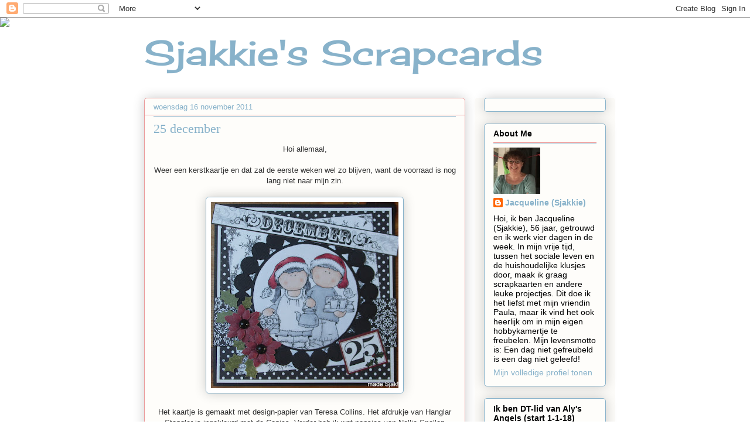

--- FILE ---
content_type: text/html; charset=UTF-8
request_url: https://sjakvk.blogspot.com/2011/11/25-december.html
body_size: 58582
content:
<!DOCTYPE html>
<html class='v2' dir='ltr' lang='nl'>
<head>
<link href='https://www.blogger.com/static/v1/widgets/335934321-css_bundle_v2.css' rel='stylesheet' type='text/css'/>
<meta content='width=1100' name='viewport'/>
<meta content='text/html; charset=UTF-8' http-equiv='Content-Type'/>
<meta content='blogger' name='generator'/>
<link href='https://sjakvk.blogspot.com/favicon.ico' rel='icon' type='image/x-icon'/>
<link href='http://sjakvk.blogspot.com/2011/11/25-december.html' rel='canonical'/>
<link rel="alternate" type="application/atom+xml" title="Sjakkie&#39;s Scrapcards - Atom" href="https://sjakvk.blogspot.com/feeds/posts/default" />
<link rel="alternate" type="application/rss+xml" title="Sjakkie&#39;s Scrapcards - RSS" href="https://sjakvk.blogspot.com/feeds/posts/default?alt=rss" />
<link rel="service.post" type="application/atom+xml" title="Sjakkie&#39;s Scrapcards - Atom" href="https://www.blogger.com/feeds/854615009920541460/posts/default" />

<link rel="alternate" type="application/atom+xml" title="Sjakkie&#39;s Scrapcards - Atom" href="https://sjakvk.blogspot.com/feeds/1576961002587487058/comments/default" />
<!--Can't find substitution for tag [blog.ieCssRetrofitLinks]-->
<link href='https://blogger.googleusercontent.com/img/b/R29vZ2xl/AVvXsEik4q95myIbQ1AFA7bADavYJY1eafOgBQQWJFke0VDYwUtQ897AweVcdtuxv_Z8G7OJnq_uPCwvWs-IZMuleLIETssogOEHStuwak0cb6aj-YS-ajGmnmvdL11665gD2LAIBc2KsreDjs-Q/s320/PICT6025.JPG' rel='image_src'/>
<meta content='http://sjakvk.blogspot.com/2011/11/25-december.html' property='og:url'/>
<meta content='25 december' property='og:title'/>
<meta content='Hoi allemaal,  Weer een kerstkaartje en dat zal de eerste weken wel zo blijven, want de voorraad is nog lang niet naar mijn zin.   Het kaart...' property='og:description'/>
<meta content='https://blogger.googleusercontent.com/img/b/R29vZ2xl/AVvXsEik4q95myIbQ1AFA7bADavYJY1eafOgBQQWJFke0VDYwUtQ897AweVcdtuxv_Z8G7OJnq_uPCwvWs-IZMuleLIETssogOEHStuwak0cb6aj-YS-ajGmnmvdL11665gD2LAIBc2KsreDjs-Q/w1200-h630-p-k-no-nu/PICT6025.JPG' property='og:image'/>
<title>Sjakkie's Scrapcards: 25 december</title>
<style type='text/css'>@font-face{font-family:'Cherry Cream Soda';font-style:normal;font-weight:400;font-display:swap;src:url(//fonts.gstatic.com/s/cherrycreamsoda/v21/UMBIrOxBrW6w2FFyi9paG0fdVdRciQd9A98ZD47H.woff2)format('woff2');unicode-range:U+0000-00FF,U+0131,U+0152-0153,U+02BB-02BC,U+02C6,U+02DA,U+02DC,U+0304,U+0308,U+0329,U+2000-206F,U+20AC,U+2122,U+2191,U+2193,U+2212,U+2215,U+FEFF,U+FFFD;}</style>
<style id='page-skin-1' type='text/css'><!--
/*
-----------------------------------------------
Blogger Template Style
Name:     Awesome Inc.
Designer: Tina Chen
URL:      tinachen.org
----------------------------------------------- */
/* Content
----------------------------------------------- */
body {
font: normal normal 13px Arial, Tahoma, Helvetica, FreeSans, sans-serif;
color: #333333;
background: #ffffff none repeat scroll top left;
}
html body .content-outer {
min-width: 0;
max-width: 100%;
width: 100%;
}
a:link {
text-decoration: none;
color: #88b2ca;
}
a:visited {
text-decoration: none;
color: #ea9999;
}
a:hover {
text-decoration: underline;
color: #000000;
}
.body-fauxcolumn-outer .cap-top {
position: absolute;
z-index: 1;
height: 276px;
width: 100%;
background: transparent none repeat-x scroll top left;
_background-image: none;
}
/* Columns
----------------------------------------------- */
.content-inner {
padding: 0;
}
.header-inner .section {
margin: 0 16px;
}
.tabs-inner .section {
margin: 0 16px;
}
.main-inner {
padding-top: 30px;
}
.main-inner .column-center-inner,
.main-inner .column-left-inner,
.main-inner .column-right-inner {
padding: 0 5px;
}
*+html body .main-inner .column-center-inner {
margin-top: -30px;
}
#layout .main-inner .column-center-inner {
margin-top: 0;
}
/* Header
----------------------------------------------- */
.header-outer {
margin: 0 0 0 0;
background: transparent none repeat scroll 0 0;
}
.Header h1 {
font: normal normal 60px Cherry Cream Soda;
color: #88b2ca;
text-shadow: 0 0 -1px #000000;
}
.Header h1 a {
color: #88b2ca;
}
.Header .description {
font: normal normal 20px Georgia, Utopia, 'Palatino Linotype', Palatino, serif;
color: #000000;
}
.header-inner .Header .titlewrapper,
.header-inner .Header .descriptionwrapper {
padding-left: 0;
padding-right: 0;
margin-bottom: 0;
}
.header-inner .Header .titlewrapper {
padding-top: 22px;
}
/* Tabs
----------------------------------------------- */
.tabs-outer {
overflow: hidden;
position: relative;
background: #ffffff url(//www.blogblog.com/1kt/awesomeinc/tabs_gradient_light.png) repeat scroll 0 0;
}
#layout .tabs-outer {
overflow: visible;
}
.tabs-cap-top, .tabs-cap-bottom {
position: absolute;
width: 100%;
border-top: 1px solid #ffffff;
}
.tabs-cap-bottom {
bottom: 0;
}
.tabs-inner .widget li a {
display: inline-block;
margin: 0;
padding: .6em 1.5em;
font: normal normal 13px Arial, Tahoma, Helvetica, FreeSans, sans-serif;
color: #000000;
border-top: 1px solid #ffffff;
border-bottom: 1px solid #ffffff;
border-left: 1px solid #ffffff;
height: 16px;
line-height: 16px;
}
.tabs-inner .widget li:last-child a {
border-right: 1px solid #ffffff;
}
.tabs-inner .widget li.selected a, .tabs-inner .widget li a:hover {
background: #ffffff url(//www.blogblog.com/1kt/awesomeinc/tabs_gradient_light.png) repeat-x scroll 0 -100px;
color: #ffffff;
}
/* Headings
----------------------------------------------- */
h2 {
font: normal bold 14px Arial, Tahoma, Helvetica, FreeSans, sans-serif;
color: #000000;
}
/* Widgets
----------------------------------------------- */
.main-inner .section {
margin: 0 27px;
padding: 0;
}
.main-inner .column-left-outer,
.main-inner .column-right-outer {
margin-top: 0;
}
#layout .main-inner .column-left-outer,
#layout .main-inner .column-right-outer {
margin-top: 0;
}
.main-inner .column-left-inner,
.main-inner .column-right-inner {
background: #fcfbf8 none repeat 0 0;
-moz-box-shadow: 0 0 0 rgba(0, 0, 0, .2);
-webkit-box-shadow: 0 0 0 rgba(0, 0, 0, .2);
-goog-ms-box-shadow: 0 0 0 rgba(0, 0, 0, .2);
box-shadow: 0 0 0 rgba(0, 0, 0, .2);
-moz-border-radius: 5px;
-webkit-border-radius: 5px;
-goog-ms-border-radius: 5px;
border-radius: 5px;
}
#layout .main-inner .column-left-inner,
#layout .main-inner .column-right-inner {
margin-top: 0;
}
.sidebar .widget {
font: normal normal 14px Arial, Tahoma, Helvetica, FreeSans, sans-serif;
color: #000000;
}
.sidebar .widget a:link {
color: #88b2ca;
}
.sidebar .widget a:visited {
color: #ea9999;
}
.sidebar .widget a:hover {
color: #333333;
}
.sidebar .widget h2 {
text-shadow: 0 0 -1px #000000;
}
.main-inner .widget {
background-color: #fefdfa;
border: 1px solid #88b2ca;
padding: 0 15px 15px;
margin: 20px -16px;
-moz-box-shadow: 0 0 20px rgba(0, 0, 0, .2);
-webkit-box-shadow: 0 0 20px rgba(0, 0, 0, .2);
-goog-ms-box-shadow: 0 0 20px rgba(0, 0, 0, .2);
box-shadow: 0 0 20px rgba(0, 0, 0, .2);
-moz-border-radius: 5px;
-webkit-border-radius: 5px;
-goog-ms-border-radius: 5px;
border-radius: 5px;
}
.main-inner .widget h2 {
margin: 0 -0;
padding: .6em 0 .5em;
border-bottom: 1px solid #ea9999;
}
.footer-inner .widget h2 {
padding: 0 0 .4em;
border-bottom: 1px solid #ea9999;
}
.main-inner .widget h2 + div, .footer-inner .widget h2 + div {
border-top: 1px solid #88b2ca;
padding-top: 8px;
}
.main-inner .widget .widget-content {
margin: 0 -0;
padding: 7px 0 0;
}
.main-inner .widget ul, .main-inner .widget #ArchiveList ul.flat {
margin: -8px -15px 0;
padding: 0;
list-style: none;
}
.main-inner .widget #ArchiveList {
margin: -8px 0 0;
}
.main-inner .widget ul li, .main-inner .widget #ArchiveList ul.flat li {
padding: .5em 15px;
text-indent: 0;
color: #88b2ca;
border-top: 0 solid #88b2ca;
border-bottom: 1px solid #ea9999;
}
.main-inner .widget #ArchiveList ul li {
padding-top: .25em;
padding-bottom: .25em;
}
.main-inner .widget ul li:first-child, .main-inner .widget #ArchiveList ul.flat li:first-child {
border-top: none;
}
.main-inner .widget ul li:last-child, .main-inner .widget #ArchiveList ul.flat li:last-child {
border-bottom: none;
}
.post-body {
position: relative;
}
.main-inner .widget .post-body ul {
padding: 0 2.5em;
margin: .5em 0;
list-style: disc;
}
.main-inner .widget .post-body ul li {
padding: 0.25em 0;
margin-bottom: .25em;
color: #333333;
border: none;
}
.footer-inner .widget ul {
padding: 0;
list-style: none;
}
.widget .zippy {
color: #88b2ca;
}
/* Posts
----------------------------------------------- */
body .main-inner .Blog {
padding: 0;
margin-bottom: 1em;
background-color: transparent;
border: none;
-moz-box-shadow: 0 0 0 rgba(0, 0, 0, 0);
-webkit-box-shadow: 0 0 0 rgba(0, 0, 0, 0);
-goog-ms-box-shadow: 0 0 0 rgba(0, 0, 0, 0);
box-shadow: 0 0 0 rgba(0, 0, 0, 0);
}
.main-inner .section:last-child .Blog:last-child {
padding: 0;
margin-bottom: 1em;
}
.main-inner .widget h2.date-header {
margin: 0 -15px 1px;
padding: 0 0 0 0;
font: normal normal 13px Arial, Tahoma, Helvetica, FreeSans, sans-serif;
color: #88b2ca;
background: transparent none no-repeat scroll top left;
border-top: 0 solid #ea9999;
border-bottom: 1px solid #ea9999;
-moz-border-radius-topleft: 0;
-moz-border-radius-topright: 0;
-webkit-border-top-left-radius: 0;
-webkit-border-top-right-radius: 0;
border-top-left-radius: 0;
border-top-right-radius: 0;
position: static;
bottom: 100%;
right: 15px;
text-shadow: 0 0 -1px #000000;
}
.main-inner .widget h2.date-header span {
font: normal normal 13px Arial, Tahoma, Helvetica, FreeSans, sans-serif;
display: block;
padding: .5em 15px;
border-left: 0 solid #ea9999;
border-right: 0 solid #ea9999;
}
.date-outer {
position: relative;
margin: 30px 0 20px;
padding: 0 15px;
background-color: #fefdfa;
border: 1px solid #ea9999;
-moz-box-shadow: 0 0 20px rgba(0, 0, 0, .2);
-webkit-box-shadow: 0 0 20px rgba(0, 0, 0, .2);
-goog-ms-box-shadow: 0 0 20px rgba(0, 0, 0, .2);
box-shadow: 0 0 20px rgba(0, 0, 0, .2);
-moz-border-radius: 5px;
-webkit-border-radius: 5px;
-goog-ms-border-radius: 5px;
border-radius: 5px;
}
.date-outer:first-child {
margin-top: 0;
}
.date-outer:last-child {
margin-bottom: 20px;
-moz-border-radius-bottomleft: 5px;
-moz-border-radius-bottomright: 5px;
-webkit-border-bottom-left-radius: 5px;
-webkit-border-bottom-right-radius: 5px;
-goog-ms-border-bottom-left-radius: 5px;
-goog-ms-border-bottom-right-radius: 5px;
border-bottom-left-radius: 5px;
border-bottom-right-radius: 5px;
}
.date-posts {
margin: 0 -0;
padding: 0 0;
clear: both;
}
.post-outer, .inline-ad {
border-top: 1px solid #88b2ca;
margin: 0 -0;
padding: 15px 0;
}
.post-outer {
padding-bottom: 10px;
}
.post-outer:first-child {
padding-top: 0;
border-top: none;
}
.post-outer:last-child, .inline-ad:last-child {
border-bottom: none;
}
.post-body {
position: relative;
}
.post-body img {
padding: 8px;
background: #ffffff;
border: 1px solid #88b2ca;
-moz-box-shadow: 0 0 20px rgba(0, 0, 0, .2);
-webkit-box-shadow: 0 0 20px rgba(0, 0, 0, .2);
box-shadow: 0 0 20px rgba(0, 0, 0, .2);
-moz-border-radius: 5px;
-webkit-border-radius: 5px;
border-radius: 5px;
}
h3.post-title, h4 {
font: normal normal 22px Georgia, Utopia, 'Palatino Linotype', Palatino, serif;
color: #88b2ca;
}
h3.post-title a {
font: normal normal 22px Georgia, Utopia, 'Palatino Linotype', Palatino, serif;
color: #88b2ca;
}
h3.post-title a:hover {
color: #000000;
text-decoration: underline;
}
.post-header {
margin: 0 0 1em;
}
.post-body {
line-height: 1.4;
}
.post-outer h2 {
color: #333333;
}
.post-footer {
margin: 1.5em 0 0;
}
#blog-pager {
padding: 15px;
font-size: 120%;
background-color: #ffffff;
border: 1px solid #88b2ca;
-moz-box-shadow: 0 0 20px rgba(0, 0, 0, .2);
-webkit-box-shadow: 0 0 20px rgba(0, 0, 0, .2);
-goog-ms-box-shadow: 0 0 20px rgba(0, 0, 0, .2);
box-shadow: 0 0 20px rgba(0, 0, 0, .2);
-moz-border-radius: 5px;
-webkit-border-radius: 5px;
-goog-ms-border-radius: 5px;
border-radius: 5px;
-moz-border-radius-topleft: 5px;
-moz-border-radius-topright: 5px;
-webkit-border-top-left-radius: 5px;
-webkit-border-top-right-radius: 5px;
-goog-ms-border-top-left-radius: 5px;
-goog-ms-border-top-right-radius: 5px;
border-top-left-radius: 5px;
border-top-right-radius-topright: 5px;
margin-top: 1em;
}
.blog-feeds, .post-feeds {
margin: 1em 0;
text-align: center;
color: #333333;
}
.blog-feeds a, .post-feeds a {
color: #88b2ca;
}
.blog-feeds a:visited, .post-feeds a:visited {
color: #ea9999;
}
.blog-feeds a:hover, .post-feeds a:hover {
color: #000000;
}
.post-outer .comments {
margin-top: 2em;
}
/* Comments
----------------------------------------------- */
.comments .comments-content .icon.blog-author {
background-repeat: no-repeat;
background-image: url([data-uri]);
}
.comments .comments-content .loadmore a {
border-top: 1px solid #ffffff;
border-bottom: 1px solid #ffffff;
}
.comments .continue {
border-top: 2px solid #ffffff;
}
/* Footer
----------------------------------------------- */
.footer-outer {
margin: -20px 0 -1px;
padding: 20px 0 0;
color: #333333;
overflow: hidden;
}
.footer-fauxborder-left {
border-top: 1px solid #88b2ca;
background: #fefdfa none repeat scroll 0 0;
-moz-box-shadow: 0 0 20px rgba(0, 0, 0, .2);
-webkit-box-shadow: 0 0 20px rgba(0, 0, 0, .2);
-goog-ms-box-shadow: 0 0 20px rgba(0, 0, 0, .2);
box-shadow: 0 0 20px rgba(0, 0, 0, .2);
margin: 0 -20px;
}
/* Mobile
----------------------------------------------- */
body.mobile {
background-size: auto;
}
.mobile .body-fauxcolumn-outer {
background: transparent none repeat scroll top left;
}
*+html body.mobile .main-inner .column-center-inner {
margin-top: 0;
}
.mobile .main-inner .widget {
padding: 0 0 15px;
}
.mobile .main-inner .widget h2 + div,
.mobile .footer-inner .widget h2 + div {
border-top: none;
padding-top: 0;
}
.mobile .footer-inner .widget h2 {
padding: 0.5em 0;
border-bottom: none;
}
.mobile .main-inner .widget .widget-content {
margin: 0;
padding: 7px 0 0;
}
.mobile .main-inner .widget ul,
.mobile .main-inner .widget #ArchiveList ul.flat {
margin: 0 -15px 0;
}
.mobile .main-inner .widget h2.date-header {
right: 0;
}
.mobile .date-header span {
padding: 0.4em 0;
}
.mobile .date-outer:first-child {
margin-bottom: 0;
border: 1px solid #ea9999;
-moz-border-radius-topleft: 5px;
-moz-border-radius-topright: 5px;
-webkit-border-top-left-radius: 5px;
-webkit-border-top-right-radius: 5px;
-goog-ms-border-top-left-radius: 5px;
-goog-ms-border-top-right-radius: 5px;
border-top-left-radius: 5px;
border-top-right-radius: 5px;
}
.mobile .date-outer {
border-color: #ea9999;
border-width: 0 1px 1px;
}
.mobile .date-outer:last-child {
margin-bottom: 0;
}
.mobile .main-inner {
padding: 0;
}
.mobile .header-inner .section {
margin: 0;
}
.mobile .post-outer, .mobile .inline-ad {
padding: 5px 0;
}
.mobile .tabs-inner .section {
margin: 0 10px;
}
.mobile .main-inner .widget h2 {
margin: 0;
padding: 0;
}
.mobile .main-inner .widget h2.date-header span {
padding: 0;
}
.mobile .main-inner .widget .widget-content {
margin: 0;
padding: 7px 0 0;
}
.mobile #blog-pager {
border: 1px solid transparent;
background: #fefdfa none repeat scroll 0 0;
}
.mobile .main-inner .column-left-inner,
.mobile .main-inner .column-right-inner {
background: #fcfbf8 none repeat 0 0;
-moz-box-shadow: none;
-webkit-box-shadow: none;
-goog-ms-box-shadow: none;
box-shadow: none;
}
.mobile .date-posts {
margin: 0;
padding: 0;
}
.mobile .footer-fauxborder-left {
margin: 0;
border-top: inherit;
}
.mobile .main-inner .section:last-child .Blog:last-child {
margin-bottom: 0;
}
.mobile-index-contents {
color: #333333;
}
.mobile .mobile-link-button {
background: #88b2ca url(//www.blogblog.com/1kt/awesomeinc/tabs_gradient_light.png) repeat scroll 0 0;
}
.mobile-link-button a:link, .mobile-link-button a:visited {
color: #ffffff;
}
.mobile .tabs-inner .PageList .widget-content {
background: transparent;
border-top: 1px solid;
border-color: #ffffff;
color: #000000;
}
.mobile .tabs-inner .PageList .widget-content .pagelist-arrow {
border-left: 1px solid #ffffff;
}

--></style>
<style id='template-skin-1' type='text/css'><!--
body {
min-width: 820px;
}
.content-outer, .content-fauxcolumn-outer, .region-inner {
min-width: 820px;
max-width: 820px;
_width: 820px;
}
.main-inner .columns {
padding-left: 0;
padding-right: 240px;
}
.main-inner .fauxcolumn-center-outer {
left: 0;
right: 240px;
/* IE6 does not respect left and right together */
_width: expression(this.parentNode.offsetWidth -
parseInt("0") -
parseInt("240px") + 'px');
}
.main-inner .fauxcolumn-left-outer {
width: 0;
}
.main-inner .fauxcolumn-right-outer {
width: 240px;
}
.main-inner .column-left-outer {
width: 0;
right: 100%;
margin-left: -0;
}
.main-inner .column-right-outer {
width: 240px;
margin-right: -240px;
}
#layout {
min-width: 0;
}
#layout .content-outer {
min-width: 0;
width: 800px;
}
#layout .region-inner {
min-width: 0;
width: auto;
}
body#layout div.add_widget {
padding: 8px;
}
body#layout div.add_widget a {
margin-left: 32px;
}
--></style>
<link href='https://www.blogger.com/dyn-css/authorization.css?targetBlogID=854615009920541460&amp;zx=4966df2e-3507-4639-afdc-47bd2411f0a1' media='none' onload='if(media!=&#39;all&#39;)media=&#39;all&#39;' rel='stylesheet'/><noscript><link href='https://www.blogger.com/dyn-css/authorization.css?targetBlogID=854615009920541460&amp;zx=4966df2e-3507-4639-afdc-47bd2411f0a1' rel='stylesheet'/></noscript>
<meta name='google-adsense-platform-account' content='ca-host-pub-1556223355139109'/>
<meta name='google-adsense-platform-domain' content='blogspot.com'/>

</head>
<body class='loading variant-renewable'>
<div class='navbar section' id='navbar' name='Navbar'><div class='widget Navbar' data-version='1' id='Navbar1'><script type="text/javascript">
    function setAttributeOnload(object, attribute, val) {
      if(window.addEventListener) {
        window.addEventListener('load',
          function(){ object[attribute] = val; }, false);
      } else {
        window.attachEvent('onload', function(){ object[attribute] = val; });
      }
    }
  </script>
<div id="navbar-iframe-container"></div>
<script type="text/javascript" src="https://apis.google.com/js/platform.js"></script>
<script type="text/javascript">
      gapi.load("gapi.iframes:gapi.iframes.style.bubble", function() {
        if (gapi.iframes && gapi.iframes.getContext) {
          gapi.iframes.getContext().openChild({
              url: 'https://www.blogger.com/navbar/854615009920541460?po\x3d1576961002587487058\x26origin\x3dhttps://sjakvk.blogspot.com',
              where: document.getElementById("navbar-iframe-container"),
              id: "navbar-iframe"
          });
        }
      });
    </script><script type="text/javascript">
(function() {
var script = document.createElement('script');
script.type = 'text/javascript';
script.src = '//pagead2.googlesyndication.com/pagead/js/google_top_exp.js';
var head = document.getElementsByTagName('head')[0];
if (head) {
head.appendChild(script);
}})();
</script>
</div></div>
<div class='body-fauxcolumns'>
<div class='fauxcolumn-outer body-fauxcolumn-outer'>
<div class='cap-top'>
<div class='cap-left'></div>
<div class='cap-right'></div>
</div>
<div class='fauxborder-left'>
<div class='fauxborder-right'></div>
<div class='fauxcolumn-inner'>
</div>
</div>
<div class='cap-bottom'>
<div class='cap-left'></div>
<div class='cap-right'></div>
</div>
</div>
</div>
<div class='content'>
<div class='content-fauxcolumns'>
<div class='fauxcolumn-outer content-fauxcolumn-outer'>
<div class='cap-top'>
<div class='cap-left'></div>
<div class='cap-right'></div>
</div>
<div class='fauxborder-left'>
<div class='fauxborder-right'></div>
<div class='fauxcolumn-inner'>
</div>
</div>
<div class='cap-bottom'>
<div class='cap-left'></div>
<div class='cap-right'></div>
</div>
</div>
</div>
<div class='content-outer'>
<div class='content-cap-top cap-top'>
<div class='cap-left'></div>
<div class='cap-right'></div>
</div>
<div class='fauxborder-left content-fauxborder-left'>
<div class='fauxborder-right content-fauxborder-right'></div>
<div class='content-inner'>
<header>
<div class='header-outer'>
<div class='header-cap-top cap-top'>
<div class='cap-left'></div>
<div class='cap-right'></div>
</div>
<div class='fauxborder-left header-fauxborder-left'>
<div class='fauxborder-right header-fauxborder-right'></div>
<div class='region-inner header-inner'>
<div class='header section' id='header' name='Koptekst'><div class='widget Header' data-version='1' id='Header1'>
<div id='header-inner'>
<div class='titlewrapper'>
<h1 class='title'>
<a href='https://sjakvk.blogspot.com/'>
Sjakkie's Scrapcards
</a>
</h1>
</div>
<div class='descriptionwrapper'>
<p class='description'><span>
</span></p>
</div>
</div>
</div></div>
</div>
</div>
<div class='header-cap-bottom cap-bottom'>
<div class='cap-left'></div>
<div class='cap-right'></div>
</div>
</div>
</header>
<div class='tabs-outer'>
<div class='tabs-cap-top cap-top'>
<div class='cap-left'></div>
<div class='cap-right'></div>
</div>
<div class='fauxborder-left tabs-fauxborder-left'>
<div class='fauxborder-right tabs-fauxborder-right'></div>
<div class='region-inner tabs-inner'>
<div class='tabs no-items section' id='crosscol' name='Alle kolommen'></div>
<div class='tabs no-items section' id='crosscol-overflow' name='Cross-Column 2'></div>
</div>
</div>
<div class='tabs-cap-bottom cap-bottom'>
<div class='cap-left'></div>
<div class='cap-right'></div>
</div>
</div>
<div class='main-outer'>
<div class='main-cap-top cap-top'>
<div class='cap-left'></div>
<div class='cap-right'></div>
</div>
<div class='fauxborder-left main-fauxborder-left'>
<div class='fauxborder-right main-fauxborder-right'></div>
<div class='region-inner main-inner'>
<div class='columns fauxcolumns'>
<div class='fauxcolumn-outer fauxcolumn-center-outer'>
<div class='cap-top'>
<div class='cap-left'></div>
<div class='cap-right'></div>
</div>
<div class='fauxborder-left'>
<div class='fauxborder-right'></div>
<div class='fauxcolumn-inner'>
</div>
</div>
<div class='cap-bottom'>
<div class='cap-left'></div>
<div class='cap-right'></div>
</div>
</div>
<div class='fauxcolumn-outer fauxcolumn-left-outer'>
<div class='cap-top'>
<div class='cap-left'></div>
<div class='cap-right'></div>
</div>
<div class='fauxborder-left'>
<div class='fauxborder-right'></div>
<div class='fauxcolumn-inner'>
</div>
</div>
<div class='cap-bottom'>
<div class='cap-left'></div>
<div class='cap-right'></div>
</div>
</div>
<div class='fauxcolumn-outer fauxcolumn-right-outer'>
<div class='cap-top'>
<div class='cap-left'></div>
<div class='cap-right'></div>
</div>
<div class='fauxborder-left'>
<div class='fauxborder-right'></div>
<div class='fauxcolumn-inner'>
</div>
</div>
<div class='cap-bottom'>
<div class='cap-left'></div>
<div class='cap-right'></div>
</div>
</div>
<!-- corrects IE6 width calculation -->
<div class='columns-inner'>
<div class='column-center-outer'>
<div class='column-center-inner'>
<div class='main section' id='main' name='Algemeen'><div class='widget Blog' data-version='1' id='Blog1'>
<div class='blog-posts hfeed'>

          <div class="date-outer">
        
<h2 class='date-header'><span>woensdag 16 november 2011</span></h2>

          <div class="date-posts">
        
<div class='post-outer'>
<div class='post hentry uncustomized-post-template' itemprop='blogPost' itemscope='itemscope' itemtype='http://schema.org/BlogPosting'>
<meta content='https://blogger.googleusercontent.com/img/b/R29vZ2xl/AVvXsEik4q95myIbQ1AFA7bADavYJY1eafOgBQQWJFke0VDYwUtQ897AweVcdtuxv_Z8G7OJnq_uPCwvWs-IZMuleLIETssogOEHStuwak0cb6aj-YS-ajGmnmvdL11665gD2LAIBc2KsreDjs-Q/s320/PICT6025.JPG' itemprop='image_url'/>
<meta content='854615009920541460' itemprop='blogId'/>
<meta content='1576961002587487058' itemprop='postId'/>
<a name='1576961002587487058'></a>
<h3 class='post-title entry-title' itemprop='name'>
25 december
</h3>
<div class='post-header'>
<div class='post-header-line-1'></div>
</div>
<div class='post-body entry-content' id='post-body-1576961002587487058' itemprop='description articleBody'>
<div style="text-align: center;">Hoi allemaal,</div><div style="text-align: center;"><br />
</div><div style="text-align: center;">Weer een kerstkaartje en dat zal de eerste weken wel zo blijven, want de voorraad is nog lang niet naar mijn zin.</div><div style="text-align: center;"><br />
</div><div class="separator" style="clear: both; text-align: center;"><a href="https://blogger.googleusercontent.com/img/b/R29vZ2xl/AVvXsEik4q95myIbQ1AFA7bADavYJY1eafOgBQQWJFke0VDYwUtQ897AweVcdtuxv_Z8G7OJnq_uPCwvWs-IZMuleLIETssogOEHStuwak0cb6aj-YS-ajGmnmvdL11665gD2LAIBc2KsreDjs-Q/s1600/PICT6025.JPG" imageanchor="1" style="margin-left: 1em; margin-right: 1em;"><img border="0" height="318" src="https://blogger.googleusercontent.com/img/b/R29vZ2xl/AVvXsEik4q95myIbQ1AFA7bADavYJY1eafOgBQQWJFke0VDYwUtQ897AweVcdtuxv_Z8G7OJnq_uPCwvWs-IZMuleLIETssogOEHStuwak0cb6aj-YS-ajGmnmvdL11665gD2LAIBc2KsreDjs-Q/s320/PICT6025.JPG" width="320" /></a></div><div style="text-align: center;"><br />
</div><div style="text-align: center;">Het kaartje is gemaakt met design-papier van Teresa Collins. Het afdrukje van Hanglar Stangler is ingekleurd met de Copics. Verder heb ik wat ponsjes van Nellie Snellen gebruikt en een Nestabillitie.</div><div style="text-align: center;"><br />
</div><div style="text-align: center;">Voor de verandering ben ik komende week ook weer op een beurs (Margriet Winterfair) &nbsp;te vinden, maar dit keer voor iets heel anders. Ton's dochter is samen met een vriendin een nieuw bedrijfje begonnen, <a href="http://www.doezo.org/">Doezo!</a>, &nbsp;Zij &nbsp;geven o.a. workshops met afval voor kinderen, het hoofddoel is om kinderen bewust met het milieu om te laten gaan. Ik mag dus gaan freubelen met lege melkpakken e.d., dus wie weet doe ik daar weer wat leuke ideetjes op, je weet maar nooit.</div><div style="text-align: center;"><br />
</div><div style="text-align: center;">Leuk dat je weer een bezoekje hebt gebracht aan mijn blog.</div><div style="text-align: center;">Tot de volgende keer,</div><div style="text-align: center;">Groetjes van&nbsp;</div><div style="text-align: center;"><br />
</div><div style="text-align: center;"><b><i><span class="Apple-style-span" style="font-size: x-large;">SJAKKIE</span></i></b></div><div style="text-align: center;"><br />
</div><div style="text-align: center;"><br />
</div>
<div style='clear: both;'></div>
</div>
<div class='post-footer'>
<div class='post-footer-line post-footer-line-1'>
<span class='post-author vcard'>
Gepost door
<span class='fn' itemprop='author' itemscope='itemscope' itemtype='http://schema.org/Person'>
<meta content='https://www.blogger.com/profile/00739719451539140085' itemprop='url'/>
<a class='g-profile' href='https://www.blogger.com/profile/00739719451539140085' rel='author' title='author profile'>
<span itemprop='name'>Jacqueline (Sjakkie)</span>
</a>
</span>
</span>
<span class='post-timestamp'>
op
<meta content='http://sjakvk.blogspot.com/2011/11/25-december.html' itemprop='url'/>
<a class='timestamp-link' href='https://sjakvk.blogspot.com/2011/11/25-december.html' rel='bookmark' title='permanent link'><abbr class='published' itemprop='datePublished' title='2011-11-16T17:13:00+01:00'>woensdag, november 16, 2011</abbr></a>
</span>
<span class='post-comment-link'>
</span>
<span class='post-icons'>
<span class='item-action'>
<a href='https://www.blogger.com/email-post/854615009920541460/1576961002587487058' title='Post e-mailen'>
<img alt='' class='icon-action' height='13' src='https://resources.blogblog.com/img/icon18_email.gif' width='18'/>
</a>
</span>
<span class='item-control blog-admin pid-1464956469'>
<a href='https://www.blogger.com/post-edit.g?blogID=854615009920541460&postID=1576961002587487058&from=pencil' title='Post bewerken'>
<img alt='' class='icon-action' height='18' src='https://resources.blogblog.com/img/icon18_edit_allbkg.gif' width='18'/>
</a>
</span>
</span>
<div class='post-share-buttons goog-inline-block'>
<a class='goog-inline-block share-button sb-email' href='https://www.blogger.com/share-post.g?blogID=854615009920541460&postID=1576961002587487058&target=email' target='_blank' title='Dit e-mailen
'><span class='share-button-link-text'>Dit e-mailen
</span></a><a class='goog-inline-block share-button sb-blog' href='https://www.blogger.com/share-post.g?blogID=854615009920541460&postID=1576961002587487058&target=blog' onclick='window.open(this.href, "_blank", "height=270,width=475"); return false;' target='_blank' title='Dit bloggen!'><span class='share-button-link-text'>Dit bloggen!</span></a><a class='goog-inline-block share-button sb-twitter' href='https://www.blogger.com/share-post.g?blogID=854615009920541460&postID=1576961002587487058&target=twitter' target='_blank' title='Delen via X'><span class='share-button-link-text'>Delen via X</span></a><a class='goog-inline-block share-button sb-facebook' href='https://www.blogger.com/share-post.g?blogID=854615009920541460&postID=1576961002587487058&target=facebook' onclick='window.open(this.href, "_blank", "height=430,width=640"); return false;' target='_blank' title='Delen op Facebook'><span class='share-button-link-text'>Delen op Facebook</span></a><a class='goog-inline-block share-button sb-pinterest' href='https://www.blogger.com/share-post.g?blogID=854615009920541460&postID=1576961002587487058&target=pinterest' target='_blank' title='Delen op Pinterest'><span class='share-button-link-text'>Delen op Pinterest</span></a>
</div>
</div>
<div class='post-footer-line post-footer-line-2'>
<span class='post-labels'>
</span>
</div>
<div class='post-footer-line post-footer-line-3'>
<span class='post-location'>
</span>
</div>
</div>
</div>
<div class='comments' id='comments'>
<a name='comments'></a>
<h4>61 opmerkingen:</h4>
<div class='comments-content'>
<script async='async' src='' type='text/javascript'></script>
<script type='text/javascript'>
    (function() {
      var items = null;
      var msgs = null;
      var config = {};

// <![CDATA[
      var cursor = null;
      if (items && items.length > 0) {
        cursor = parseInt(items[items.length - 1].timestamp) + 1;
      }

      var bodyFromEntry = function(entry) {
        var text = (entry &&
                    ((entry.content && entry.content.$t) ||
                     (entry.summary && entry.summary.$t))) ||
            '';
        if (entry && entry.gd$extendedProperty) {
          for (var k in entry.gd$extendedProperty) {
            if (entry.gd$extendedProperty[k].name == 'blogger.contentRemoved') {
              return '<span class="deleted-comment">' + text + '</span>';
            }
          }
        }
        return text;
      }

      var parse = function(data) {
        cursor = null;
        var comments = [];
        if (data && data.feed && data.feed.entry) {
          for (var i = 0, entry; entry = data.feed.entry[i]; i++) {
            var comment = {};
            // comment ID, parsed out of the original id format
            var id = /blog-(\d+).post-(\d+)/.exec(entry.id.$t);
            comment.id = id ? id[2] : null;
            comment.body = bodyFromEntry(entry);
            comment.timestamp = Date.parse(entry.published.$t) + '';
            if (entry.author && entry.author.constructor === Array) {
              var auth = entry.author[0];
              if (auth) {
                comment.author = {
                  name: (auth.name ? auth.name.$t : undefined),
                  profileUrl: (auth.uri ? auth.uri.$t : undefined),
                  avatarUrl: (auth.gd$image ? auth.gd$image.src : undefined)
                };
              }
            }
            if (entry.link) {
              if (entry.link[2]) {
                comment.link = comment.permalink = entry.link[2].href;
              }
              if (entry.link[3]) {
                var pid = /.*comments\/default\/(\d+)\?.*/.exec(entry.link[3].href);
                if (pid && pid[1]) {
                  comment.parentId = pid[1];
                }
              }
            }
            comment.deleteclass = 'item-control blog-admin';
            if (entry.gd$extendedProperty) {
              for (var k in entry.gd$extendedProperty) {
                if (entry.gd$extendedProperty[k].name == 'blogger.itemClass') {
                  comment.deleteclass += ' ' + entry.gd$extendedProperty[k].value;
                } else if (entry.gd$extendedProperty[k].name == 'blogger.displayTime') {
                  comment.displayTime = entry.gd$extendedProperty[k].value;
                }
              }
            }
            comments.push(comment);
          }
        }
        return comments;
      };

      var paginator = function(callback) {
        if (hasMore()) {
          var url = config.feed + '?alt=json&v=2&orderby=published&reverse=false&max-results=50';
          if (cursor) {
            url += '&published-min=' + new Date(cursor).toISOString();
          }
          window.bloggercomments = function(data) {
            var parsed = parse(data);
            cursor = parsed.length < 50 ? null
                : parseInt(parsed[parsed.length - 1].timestamp) + 1
            callback(parsed);
            window.bloggercomments = null;
          }
          url += '&callback=bloggercomments';
          var script = document.createElement('script');
          script.type = 'text/javascript';
          script.src = url;
          document.getElementsByTagName('head')[0].appendChild(script);
        }
      };
      var hasMore = function() {
        return !!cursor;
      };
      var getMeta = function(key, comment) {
        if ('iswriter' == key) {
          var matches = !!comment.author
              && comment.author.name == config.authorName
              && comment.author.profileUrl == config.authorUrl;
          return matches ? 'true' : '';
        } else if ('deletelink' == key) {
          return config.baseUri + '/comment/delete/'
               + config.blogId + '/' + comment.id;
        } else if ('deleteclass' == key) {
          return comment.deleteclass;
        }
        return '';
      };

      var replybox = null;
      var replyUrlParts = null;
      var replyParent = undefined;

      var onReply = function(commentId, domId) {
        if (replybox == null) {
          // lazily cache replybox, and adjust to suit this style:
          replybox = document.getElementById('comment-editor');
          if (replybox != null) {
            replybox.height = '250px';
            replybox.style.display = 'block';
            replyUrlParts = replybox.src.split('#');
          }
        }
        if (replybox && (commentId !== replyParent)) {
          replybox.src = '';
          document.getElementById(domId).insertBefore(replybox, null);
          replybox.src = replyUrlParts[0]
              + (commentId ? '&parentID=' + commentId : '')
              + '#' + replyUrlParts[1];
          replyParent = commentId;
        }
      };

      var hash = (window.location.hash || '#').substring(1);
      var startThread, targetComment;
      if (/^comment-form_/.test(hash)) {
        startThread = hash.substring('comment-form_'.length);
      } else if (/^c[0-9]+$/.test(hash)) {
        targetComment = hash.substring(1);
      }

      // Configure commenting API:
      var configJso = {
        'maxDepth': config.maxThreadDepth
      };
      var provider = {
        'id': config.postId,
        'data': items,
        'loadNext': paginator,
        'hasMore': hasMore,
        'getMeta': getMeta,
        'onReply': onReply,
        'rendered': true,
        'initComment': targetComment,
        'initReplyThread': startThread,
        'config': configJso,
        'messages': msgs
      };

      var render = function() {
        if (window.goog && window.goog.comments) {
          var holder = document.getElementById('comment-holder');
          window.goog.comments.render(holder, provider);
        }
      };

      // render now, or queue to render when library loads:
      if (window.goog && window.goog.comments) {
        render();
      } else {
        window.goog = window.goog || {};
        window.goog.comments = window.goog.comments || {};
        window.goog.comments.loadQueue = window.goog.comments.loadQueue || [];
        window.goog.comments.loadQueue.push(render);
      }
    })();
// ]]>
  </script>
<div id='comment-holder'>
<div class="comment-thread toplevel-thread"><ol id="top-ra"><li class="comment" id="c4178960899015799313"><div class="avatar-image-container"><img src="//4.bp.blogspot.com/-extdyN5fwGY/Zhj0Jj9n81I/AAAAAAABQPs/w5hwYU8BVU4c_H04HxVDZq9DqjsdBMUVACK4BGAYYCw/s35/20210326_100451%252B%2525281%252529.jpg" alt=""/></div><div class="comment-block"><div class="comment-header"><cite class="user"><a href="https://www.blogger.com/profile/03814699655552495434" rel="nofollow">Margreet</a></cite><span class="icon user "></span><span class="datetime secondary-text"><a rel="nofollow" href="https://sjakvk.blogspot.com/2011/11/25-december.html?showComment=1321461018140#c4178960899015799313">16 november 2011 om 17:30</a></span></div><p class="comment-content">hartstikke leuke kaart Sjakkie....mooi gekleurd en leuke details....veel plezier en succes op de beurs!...die uitdaging is jou wel toevertrouwd!<br>xxx Margreet</p><span class="comment-actions secondary-text"><a class="comment-reply" target="_self" data-comment-id="4178960899015799313">Beantwoorden</a><span class="item-control blog-admin blog-admin pid-408809252"><a target="_self" href="https://www.blogger.com/comment/delete/854615009920541460/4178960899015799313">Verwijderen</a></span></span></div><div class="comment-replies"><div id="c4178960899015799313-rt" class="comment-thread inline-thread hidden"><span class="thread-toggle thread-expanded"><span class="thread-arrow"></span><span class="thread-count"><a target="_self">Reacties</a></span></span><ol id="c4178960899015799313-ra" class="thread-chrome thread-expanded"><div></div><div id="c4178960899015799313-continue" class="continue"><a class="comment-reply" target="_self" data-comment-id="4178960899015799313">Beantwoorden</a></div></ol></div></div><div class="comment-replybox-single" id="c4178960899015799313-ce"></div></li><li class="comment" id="c7035410558779873932"><div class="avatar-image-container"><img src="//blogger.googleusercontent.com/img/b/R29vZ2xl/AVvXsEiCqzoaSnWnNii0QPvol-TumQA8PDk5cu_QN5Cw49CspqB1uhbuUZPlloqp_Ca_t5nsQeZQAwtYMTxrmwLAOAhu-3e2QBAOqWbTcCwCWgzt4v9YKiEivdp7kiCH0DlDqoI/s45-c/foto1.jpg" alt=""/></div><div class="comment-block"><div class="comment-header"><cite class="user"><a href="https://www.blogger.com/profile/15215972914939440314" rel="nofollow">*Ellen*</a></cite><span class="icon user "></span><span class="datetime secondary-text"><a rel="nofollow" href="https://sjakvk.blogspot.com/2011/11/25-december.html?showComment=1321461925506#c7035410558779873932">16 november 2011 om 17:45</a></span></div><p class="comment-content">wat een leuk stel op dat prachtige kaartje, veel succes op de beurs, en idd wie weet kom je met schitterende ideeën thuis</p><span class="comment-actions secondary-text"><a class="comment-reply" target="_self" data-comment-id="7035410558779873932">Beantwoorden</a><span class="item-control blog-admin blog-admin pid-705954762"><a target="_self" href="https://www.blogger.com/comment/delete/854615009920541460/7035410558779873932">Verwijderen</a></span></span></div><div class="comment-replies"><div id="c7035410558779873932-rt" class="comment-thread inline-thread hidden"><span class="thread-toggle thread-expanded"><span class="thread-arrow"></span><span class="thread-count"><a target="_self">Reacties</a></span></span><ol id="c7035410558779873932-ra" class="thread-chrome thread-expanded"><div></div><div id="c7035410558779873932-continue" class="continue"><a class="comment-reply" target="_self" data-comment-id="7035410558779873932">Beantwoorden</a></div></ol></div></div><div class="comment-replybox-single" id="c7035410558779873932-ce"></div></li><li class="comment" id="c2313400620696058730"><div class="avatar-image-container"><img src="//www.blogger.com/img/blogger_logo_round_35.png" alt=""/></div><div class="comment-block"><div class="comment-header"><cite class="user"><a href="https://www.blogger.com/profile/05701225212311966141" rel="nofollow">Unknown</a></cite><span class="icon user "></span><span class="datetime secondary-text"><a rel="nofollow" href="https://sjakvk.blogspot.com/2011/11/25-december.html?showComment=1321462325482#c2313400620696058730">16 november 2011 om 17:52</a></span></div><p class="comment-content">Gaaf weer mooie stempel ook en weer zo mooi ingekleurd ook!<br>groetjes,Lean</p><span class="comment-actions secondary-text"><a class="comment-reply" target="_self" data-comment-id="2313400620696058730">Beantwoorden</a><span class="item-control blog-admin blog-admin pid-1415198390"><a target="_self" href="https://www.blogger.com/comment/delete/854615009920541460/2313400620696058730">Verwijderen</a></span></span></div><div class="comment-replies"><div id="c2313400620696058730-rt" class="comment-thread inline-thread hidden"><span class="thread-toggle thread-expanded"><span class="thread-arrow"></span><span class="thread-count"><a target="_self">Reacties</a></span></span><ol id="c2313400620696058730-ra" class="thread-chrome thread-expanded"><div></div><div id="c2313400620696058730-continue" class="continue"><a class="comment-reply" target="_self" data-comment-id="2313400620696058730">Beantwoorden</a></div></ol></div></div><div class="comment-replybox-single" id="c2313400620696058730-ce"></div></li><li class="comment" id="c6205815921861544343"><div class="avatar-image-container"><img src="//blogger.googleusercontent.com/img/b/R29vZ2xl/AVvXsEjGVklANp32vcPDY95PVYH9kWSjwyW0VuFvDmcqNS-ePAEz96MMvgtIBgG_r9e_mhXAlJPo0CCZ1dGitSxYI4CnTeWPRTs0QoD9cKpzNc2nWt24mF98QLTabEuSnFaz0A/s45-c/29AB2EAE-79B7-4146-8896-ACF4C16E5C32.jpeg" alt=""/></div><div class="comment-block"><div class="comment-header"><cite class="user"><a href="https://www.blogger.com/profile/07013741910884057581" rel="nofollow">CreaSjouk</a></cite><span class="icon user "></span><span class="datetime secondary-text"><a rel="nofollow" href="https://sjakvk.blogspot.com/2011/11/25-december.html?showComment=1321463037846#c6205815921861544343">16 november 2011 om 18:03</a></span></div><p class="comment-content">Het is weer een superleuk kaartje!<br>Succes op de beurs!<br>Groetjes Sjoukje</p><span class="comment-actions secondary-text"><a class="comment-reply" target="_self" data-comment-id="6205815921861544343">Beantwoorden</a><span class="item-control blog-admin blog-admin pid-1069423046"><a target="_self" href="https://www.blogger.com/comment/delete/854615009920541460/6205815921861544343">Verwijderen</a></span></span></div><div class="comment-replies"><div id="c6205815921861544343-rt" class="comment-thread inline-thread hidden"><span class="thread-toggle thread-expanded"><span class="thread-arrow"></span><span class="thread-count"><a target="_self">Reacties</a></span></span><ol id="c6205815921861544343-ra" class="thread-chrome thread-expanded"><div></div><div id="c6205815921861544343-continue" class="continue"><a class="comment-reply" target="_self" data-comment-id="6205815921861544343">Beantwoorden</a></div></ol></div></div><div class="comment-replybox-single" id="c6205815921861544343-ce"></div></li><li class="comment" id="c5593340458180337697"><div class="avatar-image-container"><img src="//blogger.googleusercontent.com/img/b/R29vZ2xl/AVvXsEjX1yjO2DTugwqrfuT0Wzov6vBp_5tdOaLleSydMc7dW4JCrl99bFxeGBm_q_MHP1ym1AL-A-lhvtceNet2ZdoyqHTB15HmSJOYbxMm8FVIlpPYLJenwmkDezBqQFY0lCQ/s45-c/Prince%20Charming.gif" alt=""/></div><div class="comment-block"><div class="comment-header"><cite class="user"><a href="https://www.blogger.com/profile/00458052975875696410" rel="nofollow">Anita</a></cite><span class="icon user "></span><span class="datetime secondary-text"><a rel="nofollow" href="https://sjakvk.blogspot.com/2011/11/25-december.html?showComment=1321463503072#c5593340458180337697">16 november 2011 om 18:11</a></span></div><p class="comment-content">Prachtige kerstkaart!<br>Veel plezier op de beurs!<br>groetjes, Anita</p><span class="comment-actions secondary-text"><a class="comment-reply" target="_self" data-comment-id="5593340458180337697">Beantwoorden</a><span class="item-control blog-admin blog-admin pid-1472572469"><a target="_self" href="https://www.blogger.com/comment/delete/854615009920541460/5593340458180337697">Verwijderen</a></span></span></div><div class="comment-replies"><div id="c5593340458180337697-rt" class="comment-thread inline-thread hidden"><span class="thread-toggle thread-expanded"><span class="thread-arrow"></span><span class="thread-count"><a target="_self">Reacties</a></span></span><ol id="c5593340458180337697-ra" class="thread-chrome thread-expanded"><div></div><div id="c5593340458180337697-continue" class="continue"><a class="comment-reply" target="_self" data-comment-id="5593340458180337697">Beantwoorden</a></div></ol></div></div><div class="comment-replybox-single" id="c5593340458180337697-ce"></div></li><li class="comment" id="c5661264754514150692"><div class="avatar-image-container"><img src="//blogger.googleusercontent.com/img/b/R29vZ2xl/AVvXsEjgmPpCRtpWQU6NivKpnbZkeyo49c1f-K4wC1odE8Hh3bwRjPRVD9QfVpF3YHlEd1e0JFXN9V-Bxy3vzdN9IRiXaOnuxtbvStcNrQ64UKjr_Bgxua499t8i-QLUan_f-fQ/s45-c/PA015071.JPG" alt=""/></div><div class="comment-block"><div class="comment-header"><cite class="user"><a href="https://www.blogger.com/profile/14087197296330153317" rel="nofollow">Sylvia van der Kolk</a></cite><span class="icon user "></span><span class="datetime secondary-text"><a rel="nofollow" href="https://sjakvk.blogspot.com/2011/11/25-december.html?showComment=1321464061830#c5661264754514150692">16 november 2011 om 18:21</a></span></div><p class="comment-content">Wat een mooie kerstkaart.<br>Veel plezier op de beurs.<br><br>Groetjes sylvia.</p><span class="comment-actions secondary-text"><a class="comment-reply" target="_self" data-comment-id="5661264754514150692">Beantwoorden</a><span class="item-control blog-admin blog-admin pid-523076777"><a target="_self" href="https://www.blogger.com/comment/delete/854615009920541460/5661264754514150692">Verwijderen</a></span></span></div><div class="comment-replies"><div id="c5661264754514150692-rt" class="comment-thread inline-thread hidden"><span class="thread-toggle thread-expanded"><span class="thread-arrow"></span><span class="thread-count"><a target="_self">Reacties</a></span></span><ol id="c5661264754514150692-ra" class="thread-chrome thread-expanded"><div></div><div id="c5661264754514150692-continue" class="continue"><a class="comment-reply" target="_self" data-comment-id="5661264754514150692">Beantwoorden</a></div></ol></div></div><div class="comment-replybox-single" id="c5661264754514150692-ce"></div></li><li class="comment" id="c3967578952403450168"><div class="avatar-image-container"><img src="//www.blogger.com/img/blogger_logo_round_35.png" alt=""/></div><div class="comment-block"><div class="comment-header"><cite class="user"><a href="https://www.blogger.com/profile/13941094626178216561" rel="nofollow">Creative Fun Factory</a></cite><span class="icon user "></span><span class="datetime secondary-text"><a rel="nofollow" href="https://sjakvk.blogspot.com/2011/11/25-december.html?showComment=1321464663711#c3967578952403450168">16 november 2011 om 18:31</a></span></div><p class="comment-content">Hi Sjakkie,<br><br>Ik vind je kaartje zo leuk, dat ik weer wat ideetjes van &quot;leen&quot; LOL!<br>Veel plezier op de winterfair en als je even tijd hebt, moet je gaan kijken naar de modeshow van mijn colega&#39;s bij Miss etam. <br><br>Grt. Carla</p><span class="comment-actions secondary-text"><a class="comment-reply" target="_self" data-comment-id="3967578952403450168">Beantwoorden</a><span class="item-control blog-admin blog-admin pid-1033061508"><a target="_self" href="https://www.blogger.com/comment/delete/854615009920541460/3967578952403450168">Verwijderen</a></span></span></div><div class="comment-replies"><div id="c3967578952403450168-rt" class="comment-thread inline-thread hidden"><span class="thread-toggle thread-expanded"><span class="thread-arrow"></span><span class="thread-count"><a target="_self">Reacties</a></span></span><ol id="c3967578952403450168-ra" class="thread-chrome thread-expanded"><div></div><div id="c3967578952403450168-continue" class="continue"><a class="comment-reply" target="_self" data-comment-id="3967578952403450168">Beantwoorden</a></div></ol></div></div><div class="comment-replybox-single" id="c3967578952403450168-ce"></div></li><li class="comment" id="c6727620493039373794"><div class="avatar-image-container"><img src="//blogger.googleusercontent.com/img/b/R29vZ2xl/AVvXsEhYqPQxR13fNhxljfUAkdMNkQXnEn_xQjP-LMwJu8yHyDXq53_0wM_ZdYuY480yszEAjvjT7Ng1kXMIfflUCJYFkYj9zcRqVa1BH2IRg94iVCbG5awyKAV6gOalXMf85SY/s45-c/P1013515.JPG" alt=""/></div><div class="comment-block"><div class="comment-header"><cite class="user"><a href="https://www.blogger.com/profile/02504433926048928299" rel="nofollow">Esther</a></cite><span class="icon user "></span><span class="datetime secondary-text"><a rel="nofollow" href="https://sjakvk.blogspot.com/2011/11/25-december.html?showComment=1321465485710#c6727620493039373794">16 november 2011 om 18:44</a></span></div><p class="comment-content">Je kaartje is weer schattig hoor.<br>Succes op de beurs,leuk initatief.<br><br>Groetjes esther</p><span class="comment-actions secondary-text"><a class="comment-reply" target="_self" data-comment-id="6727620493039373794">Beantwoorden</a><span class="item-control blog-admin blog-admin pid-625204068"><a target="_self" href="https://www.blogger.com/comment/delete/854615009920541460/6727620493039373794">Verwijderen</a></span></span></div><div class="comment-replies"><div id="c6727620493039373794-rt" class="comment-thread inline-thread hidden"><span class="thread-toggle thread-expanded"><span class="thread-arrow"></span><span class="thread-count"><a target="_self">Reacties</a></span></span><ol id="c6727620493039373794-ra" class="thread-chrome thread-expanded"><div></div><div id="c6727620493039373794-continue" class="continue"><a class="comment-reply" target="_self" data-comment-id="6727620493039373794">Beantwoorden</a></div></ol></div></div><div class="comment-replybox-single" id="c6727620493039373794-ce"></div></li><li class="comment" id="c7924914410891331184"><div class="avatar-image-container"><img src="//www.blogger.com/img/blogger_logo_round_35.png" alt=""/></div><div class="comment-block"><div class="comment-header"><cite class="user"><a href="https://www.blogger.com/profile/16219235351403160150" rel="nofollow">Unknown</a></cite><span class="icon user "></span><span class="datetime secondary-text"><a rel="nofollow" href="https://sjakvk.blogspot.com/2011/11/25-december.html?showComment=1321465782137#c7924914410891331184">16 november 2011 om 18:49</a></span></div><p class="comment-content">Hoi hoi,<br><br>Wat een geweldige kaart, prachtig mooi.<br><br>Liefs marjon</p><span class="comment-actions secondary-text"><a class="comment-reply" target="_self" data-comment-id="7924914410891331184">Beantwoorden</a><span class="item-control blog-admin blog-admin pid-220826018"><a target="_self" href="https://www.blogger.com/comment/delete/854615009920541460/7924914410891331184">Verwijderen</a></span></span></div><div class="comment-replies"><div id="c7924914410891331184-rt" class="comment-thread inline-thread hidden"><span class="thread-toggle thread-expanded"><span class="thread-arrow"></span><span class="thread-count"><a target="_self">Reacties</a></span></span><ol id="c7924914410891331184-ra" class="thread-chrome thread-expanded"><div></div><div id="c7924914410891331184-continue" class="continue"><a class="comment-reply" target="_self" data-comment-id="7924914410891331184">Beantwoorden</a></div></ol></div></div><div class="comment-replybox-single" id="c7924914410891331184-ce"></div></li><li class="comment" id="c8331219804130608041"><div class="avatar-image-container"><img src="//blogger.googleusercontent.com/img/b/R29vZ2xl/AVvXsEjs36_lKw7R9bHN6tHtxsFCkG1Zzejj3DgOM3mjR0_J74ct2xTzMDZfApBDhe4VTQ2O46VhaGay3LxDvDZrN4ALBFr7aEM6QhEx-ziuEn9kftbWXi95Gwf--eDjTY3pHhU/s45-c/Aletta+pasfoto+2020.jpg" alt=""/></div><div class="comment-block"><div class="comment-header"><cite class="user"><a href="https://www.blogger.com/profile/10519219336789013504" rel="nofollow">Aletta</a></cite><span class="icon user "></span><span class="datetime secondary-text"><a rel="nofollow" href="https://sjakvk.blogspot.com/2011/11/25-december.html?showComment=1321466281522#c8331219804130608041">16 november 2011 om 18:58</a></span></div><p class="comment-content">Wat een prachtige kaart.<br>Wat een goed idee om met afval weer wat moois te maken.<br>Groetjes Aletta</p><span class="comment-actions secondary-text"><a class="comment-reply" target="_self" data-comment-id="8331219804130608041">Beantwoorden</a><span class="item-control blog-admin blog-admin pid-1513616574"><a target="_self" href="https://www.blogger.com/comment/delete/854615009920541460/8331219804130608041">Verwijderen</a></span></span></div><div class="comment-replies"><div id="c8331219804130608041-rt" class="comment-thread inline-thread hidden"><span class="thread-toggle thread-expanded"><span class="thread-arrow"></span><span class="thread-count"><a target="_self">Reacties</a></span></span><ol id="c8331219804130608041-ra" class="thread-chrome thread-expanded"><div></div><div id="c8331219804130608041-continue" class="continue"><a class="comment-reply" target="_self" data-comment-id="8331219804130608041">Beantwoorden</a></div></ol></div></div><div class="comment-replybox-single" id="c8331219804130608041-ce"></div></li><li class="comment" id="c2665850061750846451"><div class="avatar-image-container"><img src="//blogger.googleusercontent.com/img/b/R29vZ2xl/AVvXsEgfC3BwhUJyBTe2EJKGztTt1DKwGqwp-GB83b48miFRai75xKx2nZSC1hfuLtN36MYntzDMPUHLiyhViqsy40KJ2edxitZbcSCEnn7zbyVhHhLrSrO1HYSP_fuYUws6J3E/s45-c/*" alt=""/></div><div class="comment-block"><div class="comment-header"><cite class="user"><a href="https://www.blogger.com/profile/15277016811991649930" rel="nofollow">Christa</a></cite><span class="icon user "></span><span class="datetime secondary-text"><a rel="nofollow" href="https://sjakvk.blogspot.com/2011/11/25-december.html?showComment=1321466399759#c2665850061750846451">16 november 2011 om 18:59</a></span></div><p class="comment-content">Hoi Sjakkie , mooie kerstkaart voor de voorraad ! Leuk dat zwart gecombineerd met rood.... Ik vind dat woord December zo leuk ; is dat een stempel ?? Enne....dat klinkt leuk : Knutselen met afval. Ik ben benieuwd wat je gaat maken.  Christa.</p><span class="comment-actions secondary-text"><a class="comment-reply" target="_self" data-comment-id="2665850061750846451">Beantwoorden</a><span class="item-control blog-admin blog-admin pid-753438533"><a target="_self" href="https://www.blogger.com/comment/delete/854615009920541460/2665850061750846451">Verwijderen</a></span></span></div><div class="comment-replies"><div id="c2665850061750846451-rt" class="comment-thread inline-thread hidden"><span class="thread-toggle thread-expanded"><span class="thread-arrow"></span><span class="thread-count"><a target="_self">Reacties</a></span></span><ol id="c2665850061750846451-ra" class="thread-chrome thread-expanded"><div></div><div id="c2665850061750846451-continue" class="continue"><a class="comment-reply" target="_self" data-comment-id="2665850061750846451">Beantwoorden</a></div></ol></div></div><div class="comment-replybox-single" id="c2665850061750846451-ce"></div></li><li class="comment" id="c5449134680038307999"><div class="avatar-image-container"><img src="//blogger.googleusercontent.com/img/b/R29vZ2xl/AVvXsEhYRIdFPD2Ssu-2gJ2BHTy0M062qpHEfUhjCIyuwnFxv2rP-o4sQpHTYUo9XMA2xAB3iLx3mHGWenVM51jb_DmpR6a9UnTDsGnR_Gmcegh4eKCex9eJxnTt9GBQgOLY0zs/s45-c/AnnekeSuykerbuyk.jpg" alt=""/></div><div class="comment-block"><div class="comment-header"><cite class="user"><a href="https://www.blogger.com/profile/07900983245801869539" rel="nofollow">Anneke</a></cite><span class="icon user "></span><span class="datetime secondary-text"><a rel="nofollow" href="https://sjakvk.blogspot.com/2011/11/25-december.html?showComment=1321466657310#c5449134680038307999">16 november 2011 om 19:04</a></span></div><p class="comment-content">Je kaart is weer erg mooi :) Enne veel knutselplezier :) hihi.. Groetjes Anneke</p><span class="comment-actions secondary-text"><a class="comment-reply" target="_self" data-comment-id="5449134680038307999">Beantwoorden</a><span class="item-control blog-admin blog-admin pid-1597470730"><a target="_self" href="https://www.blogger.com/comment/delete/854615009920541460/5449134680038307999">Verwijderen</a></span></span></div><div class="comment-replies"><div id="c5449134680038307999-rt" class="comment-thread inline-thread hidden"><span class="thread-toggle thread-expanded"><span class="thread-arrow"></span><span class="thread-count"><a target="_self">Reacties</a></span></span><ol id="c5449134680038307999-ra" class="thread-chrome thread-expanded"><div></div><div id="c5449134680038307999-continue" class="continue"><a class="comment-reply" target="_self" data-comment-id="5449134680038307999">Beantwoorden</a></div></ol></div></div><div class="comment-replybox-single" id="c5449134680038307999-ce"></div></li><li class="comment" id="c8161937290660059130"><div class="avatar-image-container"><img src="//3.bp.blogspot.com/-DrqRjbYO0kg/ZQrVsGwKXEI/AAAAAAAAYwo/gVULUzqzvg8TCYq_HntMHM1E8OksMCvOQCK4BGAYYCw/s35/IMG_20230920_131243.jpg" alt=""/></div><div class="comment-block"><div class="comment-header"><cite class="user"><a href="https://www.blogger.com/profile/12823743041413802922" rel="nofollow">Marjan </a></cite><span class="icon user "></span><span class="datetime secondary-text"><a rel="nofollow" href="https://sjakvk.blogspot.com/2011/11/25-december.html?showComment=1321466933226#c8161937290660059130">16 november 2011 om 19:08</a></span></div><p class="comment-content">Prima toch, die kerstkaartjes! <br>Ik vind je kaart erg mooi, ook door de kleuren die je hebt gebruikt. En wens je veel plezier op de Margriet fair! Leuk dat je daar gaat helpen, knutsel ze!<br><br>Groetjes, Marjan</p><span class="comment-actions secondary-text"><a class="comment-reply" target="_self" data-comment-id="8161937290660059130">Beantwoorden</a><span class="item-control blog-admin blog-admin pid-596190138"><a target="_self" href="https://www.blogger.com/comment/delete/854615009920541460/8161937290660059130">Verwijderen</a></span></span></div><div class="comment-replies"><div id="c8161937290660059130-rt" class="comment-thread inline-thread hidden"><span class="thread-toggle thread-expanded"><span class="thread-arrow"></span><span class="thread-count"><a target="_self">Reacties</a></span></span><ol id="c8161937290660059130-ra" class="thread-chrome thread-expanded"><div></div><div id="c8161937290660059130-continue" class="continue"><a class="comment-reply" target="_self" data-comment-id="8161937290660059130">Beantwoorden</a></div></ol></div></div><div class="comment-replybox-single" id="c8161937290660059130-ce"></div></li><li class="comment" id="c8259736490679341723"><div class="avatar-image-container"><img src="//blogger.googleusercontent.com/img/b/R29vZ2xl/AVvXsEjhn-NlJOB781x4hJDJehh7GH6xnr0sDhmqpUr0W6e2SA0OYXVhm2GcnuMdjUrHkg7PK0uJayIhZuSbgP99EVSwemoYuCEqf_9n85ewI0pG1c3xmDn0rZBwTNcxWAjJRg/s45-c/IMG_2732.JPG" alt=""/></div><div class="comment-block"><div class="comment-header"><cite class="user"><a href="https://www.blogger.com/profile/09861706310693267968" rel="nofollow">majo</a></cite><span class="icon user "></span><span class="datetime secondary-text"><a rel="nofollow" href="https://sjakvk.blogspot.com/2011/11/25-december.html?showComment=1321468342449#c8259736490679341723">16 november 2011 om 19:32</a></span></div><p class="comment-content">Hey Sjakkie. Wat een mooie kaart en leuke hanglars heb je gebruikt. Groetjes Majo</p><span class="comment-actions secondary-text"><a class="comment-reply" target="_self" data-comment-id="8259736490679341723">Beantwoorden</a><span class="item-control blog-admin blog-admin pid-450891711"><a target="_self" href="https://www.blogger.com/comment/delete/854615009920541460/8259736490679341723">Verwijderen</a></span></span></div><div class="comment-replies"><div id="c8259736490679341723-rt" class="comment-thread inline-thread hidden"><span class="thread-toggle thread-expanded"><span class="thread-arrow"></span><span class="thread-count"><a target="_self">Reacties</a></span></span><ol id="c8259736490679341723-ra" class="thread-chrome thread-expanded"><div></div><div id="c8259736490679341723-continue" class="continue"><a class="comment-reply" target="_self" data-comment-id="8259736490679341723">Beantwoorden</a></div></ol></div></div><div class="comment-replybox-single" id="c8259736490679341723-ce"></div></li><li class="comment" id="c8604424722717968074"><div class="avatar-image-container"><img src="//blogger.googleusercontent.com/img/b/R29vZ2xl/AVvXsEhPkdQ8jvwnmylmDw_4YsJeQj1C3V-J_G6GsqOXLzqkzzNi6WhrW286o0FF_itdRKdAgxCIrtCO0DUKEdiao6Xe3OhFari7njqN29IsN8HTBT3d6UVMAAcPIJOxTJT9qkY/s45-c/untitledafb.blog.bmp" alt=""/></div><div class="comment-block"><div class="comment-header"><cite class="user"><a href="https://www.blogger.com/profile/16526291327358592872" rel="nofollow">Corine van der Zee</a></cite><span class="icon user "></span><span class="datetime secondary-text"><a rel="nofollow" href="https://sjakvk.blogspot.com/2011/11/25-december.html?showComment=1321468349453#c8604424722717968074">16 november 2011 om 19:32</a></span></div><p class="comment-content">Gaaf kaartje Sjak! Leuke stempel, mooi afgewerkt. Wens je veel plezier op de beurs!<br><br>Liefs Corine</p><span class="comment-actions secondary-text"><a class="comment-reply" target="_self" data-comment-id="8604424722717968074">Beantwoorden</a><span class="item-control blog-admin blog-admin pid-406113968"><a target="_self" href="https://www.blogger.com/comment/delete/854615009920541460/8604424722717968074">Verwijderen</a></span></span></div><div class="comment-replies"><div id="c8604424722717968074-rt" class="comment-thread inline-thread hidden"><span class="thread-toggle thread-expanded"><span class="thread-arrow"></span><span class="thread-count"><a target="_self">Reacties</a></span></span><ol id="c8604424722717968074-ra" class="thread-chrome thread-expanded"><div></div><div id="c8604424722717968074-continue" class="continue"><a class="comment-reply" target="_self" data-comment-id="8604424722717968074">Beantwoorden</a></div></ol></div></div><div class="comment-replybox-single" id="c8604424722717968074-ce"></div></li><li class="comment" id="c338983586963941137"><div class="avatar-image-container"><img src="//blogger.googleusercontent.com/img/b/R29vZ2xl/AVvXsEjbqNFMdeGaYAaXnSavIK-S50jwJ6BS53HPwFV0PPm8Ai2tsCaqSktsm3UrO5-VL1jQ4z3wc0nVZVmjGzTtJ31pu8inA6B2aftdcMxEjVfjbTKoYEWELbRmoP4MHsQgMVA/s45-c/*" alt=""/></div><div class="comment-block"><div class="comment-header"><cite class="user"><a href="https://www.blogger.com/profile/05778266136310107222" rel="nofollow">henny18</a></cite><span class="icon user "></span><span class="datetime secondary-text"><a rel="nofollow" href="https://sjakvk.blogspot.com/2011/11/25-december.html?showComment=1321468495073#c338983586963941137">16 november 2011 om 19:34</a></span></div><p class="comment-content">Heel mooi hoor,en ik hoop dat je leuke ideetjes op doet met dat afval,je weet maar nooit,kunnen we misschien eens met een dichte beurs aan de knutsel hi hi.<br><br>Groetjes Henny</p><span class="comment-actions secondary-text"><a class="comment-reply" target="_self" data-comment-id="338983586963941137">Beantwoorden</a><span class="item-control blog-admin blog-admin pid-892928044"><a target="_self" href="https://www.blogger.com/comment/delete/854615009920541460/338983586963941137">Verwijderen</a></span></span></div><div class="comment-replies"><div id="c338983586963941137-rt" class="comment-thread inline-thread hidden"><span class="thread-toggle thread-expanded"><span class="thread-arrow"></span><span class="thread-count"><a target="_self">Reacties</a></span></span><ol id="c338983586963941137-ra" class="thread-chrome thread-expanded"><div></div><div id="c338983586963941137-continue" class="continue"><a class="comment-reply" target="_self" data-comment-id="338983586963941137">Beantwoorden</a></div></ol></div></div><div class="comment-replybox-single" id="c338983586963941137-ce"></div></li><li class="comment" id="c3281080139924744932"><div class="avatar-image-container"><img src="//blogger.googleusercontent.com/img/b/R29vZ2xl/AVvXsEiv4dMC8DeHHPsEIS1N8HEYZIrQtkQzbL5DdHuL35PGY0eIZUwBVFtN9ZNvTpNLTT843jpVRGG7Z1_B8VdZooX5sculr-MOnyMV-iELuEBqgH5kNWu1XQ9Bd-rke5LO9Q/s45-c/P1040135.JPG" alt=""/></div><div class="comment-block"><div class="comment-header"><cite class="user"><a href="https://www.blogger.com/profile/15230296816636508873" rel="nofollow">Scrap en Kaartenfun met Stampin-Up</a></cite><span class="icon user "></span><span class="datetime secondary-text"><a rel="nofollow" href="https://sjakvk.blogspot.com/2011/11/25-december.html?showComment=1321469532489#c3281080139924744932">16 november 2011 om 19:52</a></span></div><p class="comment-content">Wat een goed initiatief Sjak om met afval materiaal wat te gaan doen. Ik heb dat ook vaak gedaan op mijn werk. Ik werkte in een kindertehuis voor moeilijk opvoedbare kinderen en veel te besteden hadden we daar ook niet. Dus toiletrolletjes enz. sparen en dan aan de slag. Je kaartje vind ik heel leuk geworden. Die letters springen eruit. Zelf gestempeld? Leuke combi dat zwart en rood.<br>Groetjes maar weer.<br>Lida</p><span class="comment-actions secondary-text"><a class="comment-reply" target="_self" data-comment-id="3281080139924744932">Beantwoorden</a><span class="item-control blog-admin blog-admin pid-1482890143"><a target="_self" href="https://www.blogger.com/comment/delete/854615009920541460/3281080139924744932">Verwijderen</a></span></span></div><div class="comment-replies"><div id="c3281080139924744932-rt" class="comment-thread inline-thread hidden"><span class="thread-toggle thread-expanded"><span class="thread-arrow"></span><span class="thread-count"><a target="_self">Reacties</a></span></span><ol id="c3281080139924744932-ra" class="thread-chrome thread-expanded"><div></div><div id="c3281080139924744932-continue" class="continue"><a class="comment-reply" target="_self" data-comment-id="3281080139924744932">Beantwoorden</a></div></ol></div></div><div class="comment-replybox-single" id="c3281080139924744932-ce"></div></li><li class="comment" id="c308897189842582752"><div class="avatar-image-container"><img src="//blogger.googleusercontent.com/img/b/R29vZ2xl/AVvXsEiv4dMC8DeHHPsEIS1N8HEYZIrQtkQzbL5DdHuL35PGY0eIZUwBVFtN9ZNvTpNLTT843jpVRGG7Z1_B8VdZooX5sculr-MOnyMV-iELuEBqgH5kNWu1XQ9Bd-rke5LO9Q/s45-c/P1040135.JPG" alt=""/></div><div class="comment-block"><div class="comment-header"><cite class="user"><a href="https://www.blogger.com/profile/15230296816636508873" rel="nofollow">Scrap en Kaartenfun met Stampin-Up</a></cite><span class="icon user "></span><span class="datetime secondary-text"><a rel="nofollow" href="https://sjakvk.blogspot.com/2011/11/25-december.html?showComment=1321469569971#c308897189842582752">16 november 2011 om 19:52</a></span></div><p class="comment-content">O ja ...... en succes op de winter Margriet beurs.<br>Doeg Lida</p><span class="comment-actions secondary-text"><a class="comment-reply" target="_self" data-comment-id="308897189842582752">Beantwoorden</a><span class="item-control blog-admin blog-admin pid-1482890143"><a target="_self" href="https://www.blogger.com/comment/delete/854615009920541460/308897189842582752">Verwijderen</a></span></span></div><div class="comment-replies"><div id="c308897189842582752-rt" class="comment-thread inline-thread hidden"><span class="thread-toggle thread-expanded"><span class="thread-arrow"></span><span class="thread-count"><a target="_self">Reacties</a></span></span><ol id="c308897189842582752-ra" class="thread-chrome thread-expanded"><div></div><div id="c308897189842582752-continue" class="continue"><a class="comment-reply" target="_self" data-comment-id="308897189842582752">Beantwoorden</a></div></ol></div></div><div class="comment-replybox-single" id="c308897189842582752-ce"></div></li><li class="comment" id="c5934749847318388940"><div class="avatar-image-container"><img src="//blogger.googleusercontent.com/img/b/R29vZ2xl/AVvXsEgZYRC_JRb5abXVg6hukZSzYo3YVZC2xfZx5gTqBRW5PCS99AmAPxlahOZ1LI125wS2NSjVTlEcTrySPWfEgket6BLCDnafoFn5zSuCtAGNwolhHqmEgqlIt7MHLSd0eg/s45-c/*" alt=""/></div><div class="comment-block"><div class="comment-header"><cite class="user"><a href="https://www.blogger.com/profile/03049242324116935360" rel="nofollow">Anke</a></cite><span class="icon user "></span><span class="datetime secondary-text"><a rel="nofollow" href="https://sjakvk.blogspot.com/2011/11/25-december.html?showComment=1321470315666#c5934749847318388940">16 november 2011 om 20:05</a></span></div><p class="comment-content">Wat een leuk kaartje. Veel plezier op de beurs.<br>liefs Tessa &amp; Anke</p><span class="comment-actions secondary-text"><a class="comment-reply" target="_self" data-comment-id="5934749847318388940">Beantwoorden</a><span class="item-control blog-admin blog-admin pid-690271994"><a target="_self" href="https://www.blogger.com/comment/delete/854615009920541460/5934749847318388940">Verwijderen</a></span></span></div><div class="comment-replies"><div id="c5934749847318388940-rt" class="comment-thread inline-thread hidden"><span class="thread-toggle thread-expanded"><span class="thread-arrow"></span><span class="thread-count"><a target="_self">Reacties</a></span></span><ol id="c5934749847318388940-ra" class="thread-chrome thread-expanded"><div></div><div id="c5934749847318388940-continue" class="continue"><a class="comment-reply" target="_self" data-comment-id="5934749847318388940">Beantwoorden</a></div></ol></div></div><div class="comment-replybox-single" id="c5934749847318388940-ce"></div></li><li class="comment" id="c2655334263934310895"><div class="avatar-image-container"><img src="//blogger.googleusercontent.com/img/b/R29vZ2xl/AVvXsEj_NeXSfZSaL7LGHokuarwZS3pyoFNlUIYGSDU-XBLKtEahxFnjxvOfcAVVz_HZ0-rmhnZBjCPbFdWETrTPUjLAKa83uI23Hrr72fN-TaH9dN_B0vat2UgkMvYzB286bg/s45-c/IMG_20160711_121256121.jpg" alt=""/></div><div class="comment-block"><div class="comment-header"><cite class="user"><a href="https://www.blogger.com/profile/05256362312795619367" rel="nofollow">Sue</a></cite><span class="icon user "></span><span class="datetime secondary-text"><a rel="nofollow" href="https://sjakvk.blogspot.com/2011/11/25-december.html?showComment=1321470699928#c2655334263934310895">16 november 2011 om 20:11</a></span></div><p class="comment-content">Hi hun<br>a gorgeous card, luv the pop of red on their hats, pretty papers &amp; embelies, great design, sue,x</p><span class="comment-actions secondary-text"><a class="comment-reply" target="_self" data-comment-id="2655334263934310895">Beantwoorden</a><span class="item-control blog-admin blog-admin pid-1021585778"><a target="_self" href="https://www.blogger.com/comment/delete/854615009920541460/2655334263934310895">Verwijderen</a></span></span></div><div class="comment-replies"><div id="c2655334263934310895-rt" class="comment-thread inline-thread hidden"><span class="thread-toggle thread-expanded"><span class="thread-arrow"></span><span class="thread-count"><a target="_self">Reacties</a></span></span><ol id="c2655334263934310895-ra" class="thread-chrome thread-expanded"><div></div><div id="c2655334263934310895-continue" class="continue"><a class="comment-reply" target="_self" data-comment-id="2655334263934310895">Beantwoorden</a></div></ol></div></div><div class="comment-replybox-single" id="c2655334263934310895-ce"></div></li><li class="comment" id="c3566501127407499506"><div class="avatar-image-container"><img src="//blogger.googleusercontent.com/img/b/R29vZ2xl/AVvXsEgXaZkUo5un4jRv49NfHJWC4CYvtuWWDVsTU-9EHcZpe3QNDfI5mmMwnjzZqgQ7vY0fGHHSM10kyNdrL52Xg_RCi9QIONByoODbdsP0N2L__pypct7BGmwW7iY2zfn5cA/s45-c/P6180007.JPG" alt=""/></div><div class="comment-block"><div class="comment-header"><cite class="user"><a href="https://www.blogger.com/profile/06815743292447557250" rel="nofollow">lenny</a></cite><span class="icon user "></span><span class="datetime secondary-text"><a rel="nofollow" href="https://sjakvk.blogspot.com/2011/11/25-december.html?showComment=1321471180649#c3566501127407499506">16 november 2011 om 20:19</a></span></div><p class="comment-content">Wat een mooi kaartje Sjakkie en wat een gaaf stempeltje superr<br>en succes op de beurs <br>gr lenny</p><span class="comment-actions secondary-text"><a class="comment-reply" target="_self" data-comment-id="3566501127407499506">Beantwoorden</a><span class="item-control blog-admin blog-admin pid-1708365641"><a target="_self" href="https://www.blogger.com/comment/delete/854615009920541460/3566501127407499506">Verwijderen</a></span></span></div><div class="comment-replies"><div id="c3566501127407499506-rt" class="comment-thread inline-thread hidden"><span class="thread-toggle thread-expanded"><span class="thread-arrow"></span><span class="thread-count"><a target="_self">Reacties</a></span></span><ol id="c3566501127407499506-ra" class="thread-chrome thread-expanded"><div></div><div id="c3566501127407499506-continue" class="continue"><a class="comment-reply" target="_self" data-comment-id="3566501127407499506">Beantwoorden</a></div></ol></div></div><div class="comment-replybox-single" id="c3566501127407499506-ce"></div></li><li class="comment" id="c3495949980873692282"><div class="avatar-image-container"><img src="//blogger.googleusercontent.com/img/b/R29vZ2xl/AVvXsEjn0Ioc7Nn8gm52l1PIagljfh1f1Pfxacclv6AHJTky2BChBxFvldYvVS_EIUtSm7iuWefWZRN5FFlozN7DHdnYGCMXZm_dn71uL5pWF6B-_06n8TMmdo0PzrG5dndgw2E/s45-c/Anneke%21.jpg" alt=""/></div><div class="comment-block"><div class="comment-header"><cite class="user"><a href="https://www.blogger.com/profile/07871114901043784308" rel="nofollow">Anneke.</a></cite><span class="icon user "></span><span class="datetime secondary-text"><a rel="nofollow" href="https://sjakvk.blogspot.com/2011/11/25-december.html?showComment=1321471677157#c3495949980873692282">16 november 2011 om 20:27</a></span></div><p class="comment-content">Wat een leuke stempel, Jacqueline. Je kaart is er prachtig mee.<br>Groetjes Anneke.</p><span class="comment-actions secondary-text"><a class="comment-reply" target="_self" data-comment-id="3495949980873692282">Beantwoorden</a><span class="item-control blog-admin blog-admin pid-64764642"><a target="_self" href="https://www.blogger.com/comment/delete/854615009920541460/3495949980873692282">Verwijderen</a></span></span></div><div class="comment-replies"><div id="c3495949980873692282-rt" class="comment-thread inline-thread hidden"><span class="thread-toggle thread-expanded"><span class="thread-arrow"></span><span class="thread-count"><a target="_self">Reacties</a></span></span><ol id="c3495949980873692282-ra" class="thread-chrome thread-expanded"><div></div><div id="c3495949980873692282-continue" class="continue"><a class="comment-reply" target="_self" data-comment-id="3495949980873692282">Beantwoorden</a></div></ol></div></div><div class="comment-replybox-single" id="c3495949980873692282-ce"></div></li><li class="comment" id="c5484103483126786538"><div class="avatar-image-container"><img src="//1.bp.blogspot.com/-Yr05dkBusPo/Z-5n23FpWMI/AAAAAAAAbkw/SCi6b1NiJowkib-rEle35uxxPKVgqO5fgCK4BGAYYCw/s35/avatar%252520blog.jpg" alt=""/></div><div class="comment-block"><div class="comment-header"><cite class="user"><a href="https://www.blogger.com/profile/18340560041296758078" rel="nofollow">Miranda Slagboom-de Groot</a></cite><span class="icon user "></span><span class="datetime secondary-text"><a rel="nofollow" href="https://sjakvk.blogspot.com/2011/11/25-december.html?showComment=1321471842514#c5484103483126786538">16 november 2011 om 20:30</a></span></div><p class="comment-content">Wat een leuk kaartje.<br>Succes op de beurs. Is weer eens wat anders dan de KGK.<br>Groetjes Miranda</p><span class="comment-actions secondary-text"><a class="comment-reply" target="_self" data-comment-id="5484103483126786538">Beantwoorden</a><span class="item-control blog-admin blog-admin pid-1011264810"><a target="_self" href="https://www.blogger.com/comment/delete/854615009920541460/5484103483126786538">Verwijderen</a></span></span></div><div class="comment-replies"><div id="c5484103483126786538-rt" class="comment-thread inline-thread hidden"><span class="thread-toggle thread-expanded"><span class="thread-arrow"></span><span class="thread-count"><a target="_self">Reacties</a></span></span><ol id="c5484103483126786538-ra" class="thread-chrome thread-expanded"><div></div><div id="c5484103483126786538-continue" class="continue"><a class="comment-reply" target="_self" data-comment-id="5484103483126786538">Beantwoorden</a></div></ol></div></div><div class="comment-replybox-single" id="c5484103483126786538-ce"></div></li><li class="comment" id="c2911788996530648269"><div class="avatar-image-container"><img src="//blogger.googleusercontent.com/img/b/R29vZ2xl/AVvXsEirDx574o-thN2mPThPs_vZWzWeziPkFjjgpns7OZb6DFKqXeZbd5BfFAkncRIeVcHAUFQfICgdeC1T0nN8NLnEceD5f2Aa6sqdW8PRL7-M8bUjT6W5e-LfyKL3Nb7PSbQ/s45-c/Jodina.jpg" alt=""/></div><div class="comment-block"><div class="comment-header"><cite class="user"><a href="https://www.blogger.com/profile/14698323169363473745" rel="nofollow">Amanda</a></cite><span class="icon user "></span><span class="datetime secondary-text"><a rel="nofollow" href="https://sjakvk.blogspot.com/2011/11/25-december.html?showComment=1321472061364#c2911788996530648269">16 november 2011 om 20:34</a></span></div><p class="comment-content">wat een prachtig kaartje, leuke stempel en dat papier van TC is zo mooi.</p><span class="comment-actions secondary-text"><a class="comment-reply" target="_self" data-comment-id="2911788996530648269">Beantwoorden</a><span class="item-control blog-admin blog-admin pid-708871279"><a target="_self" href="https://www.blogger.com/comment/delete/854615009920541460/2911788996530648269">Verwijderen</a></span></span></div><div class="comment-replies"><div id="c2911788996530648269-rt" class="comment-thread inline-thread hidden"><span class="thread-toggle thread-expanded"><span class="thread-arrow"></span><span class="thread-count"><a target="_self">Reacties</a></span></span><ol id="c2911788996530648269-ra" class="thread-chrome thread-expanded"><div></div><div id="c2911788996530648269-continue" class="continue"><a class="comment-reply" target="_self" data-comment-id="2911788996530648269">Beantwoorden</a></div></ol></div></div><div class="comment-replybox-single" id="c2911788996530648269-ce"></div></li><li class="comment" id="c2324396195077077461"><div class="avatar-image-container"><img src="//blogger.googleusercontent.com/img/b/R29vZ2xl/AVvXsEj4JIRN8vUU9xd8dGcqAxjDaYlvV02RaMvZjENIWTv9kKWzSyOTEXaj8h2QfuP6GunxwyOuiAolnoaiZ5lU3tikodLm1iZdtWemy78DNu985G1mWEA9fIIwoomxYvOdww/s45-c/LINK+Fotografie-Neline+Plaisier.jpg" alt=""/></div><div class="comment-block"><div class="comment-header"><cite class="user"><a href="https://www.blogger.com/profile/16488338593265722097" rel="nofollow">Neline</a></cite><span class="icon user "></span><span class="datetime secondary-text"><a rel="nofollow" href="https://sjakvk.blogspot.com/2011/11/25-december.html?showComment=1321473386191#c2324396195077077461">16 november 2011 om 20:56</a></span></div><p class="comment-content">Prachtige kerstkaart en wat een leuke stempel heb je weer gebruikt.<br>Veel plezier op de beurs.g<br>groetjes<br>Neline</p><span class="comment-actions secondary-text"><a class="comment-reply" target="_self" data-comment-id="2324396195077077461">Beantwoorden</a><span class="item-control blog-admin blog-admin pid-713542151"><a target="_self" href="https://www.blogger.com/comment/delete/854615009920541460/2324396195077077461">Verwijderen</a></span></span></div><div class="comment-replies"><div id="c2324396195077077461-rt" class="comment-thread inline-thread hidden"><span class="thread-toggle thread-expanded"><span class="thread-arrow"></span><span class="thread-count"><a target="_self">Reacties</a></span></span><ol id="c2324396195077077461-ra" class="thread-chrome thread-expanded"><div></div><div id="c2324396195077077461-continue" class="continue"><a class="comment-reply" target="_self" data-comment-id="2324396195077077461">Beantwoorden</a></div></ol></div></div><div class="comment-replybox-single" id="c2324396195077077461-ce"></div></li><li class="comment" id="c6797585689621158433"><div class="avatar-image-container"><img src="//blogger.googleusercontent.com/img/b/R29vZ2xl/AVvXsEiVr_kafxbs9IiCiYA0WUBBoWEVsZo-tQrTyDJfv5IAZ2Gem8577-yZ2_0WsxKmeingq9zJ4v2A-h3co3-ZFzQ0asE1bCKnRt30Scw8g6RbnfrmkpeRl6rXWLjcnKsXug/s45-c/Kopie+van+DSCN5917.JPG" alt=""/></div><div class="comment-block"><div class="comment-header"><cite class="user"><a href="https://www.blogger.com/profile/00752334811492985467" rel="nofollow">Jolanda Cuper</a></cite><span class="icon user "></span><span class="datetime secondary-text"><a rel="nofollow" href="https://sjakvk.blogspot.com/2011/11/25-december.html?showComment=1321474638278#c6797585689621158433">16 november 2011 om 21:17</a></span></div><p class="comment-content">Prachtig deze mooie kerstkaart! wie o wie zal de gelukkig e zijn??<br>Groetjes Jolanda.</p><span class="comment-actions secondary-text"><a class="comment-reply" target="_self" data-comment-id="6797585689621158433">Beantwoorden</a><span class="item-control blog-admin blog-admin pid-123270192"><a target="_self" href="https://www.blogger.com/comment/delete/854615009920541460/6797585689621158433">Verwijderen</a></span></span></div><div class="comment-replies"><div id="c6797585689621158433-rt" class="comment-thread inline-thread hidden"><span class="thread-toggle thread-expanded"><span class="thread-arrow"></span><span class="thread-count"><a target="_self">Reacties</a></span></span><ol id="c6797585689621158433-ra" class="thread-chrome thread-expanded"><div></div><div id="c6797585689621158433-continue" class="continue"><a class="comment-reply" target="_self" data-comment-id="6797585689621158433">Beantwoorden</a></div></ol></div></div><div class="comment-replybox-single" id="c6797585689621158433-ce"></div></li><li class="comment" id="c5534235860703520604"><div class="avatar-image-container"><img src="//www.blogger.com/img/blogger_logo_round_35.png" alt=""/></div><div class="comment-block"><div class="comment-header"><cite class="user"><a href="https://www.blogger.com/profile/05069052223343447026" rel="nofollow">Unknown</a></cite><span class="icon user "></span><span class="datetime secondary-text"><a rel="nofollow" href="https://sjakvk.blogspot.com/2011/11/25-december.html?showComment=1321475064245#c5534235860703520604">16 november 2011 om 21:24</a></span></div><p class="comment-content">Prachtige kaart Sjak, en heel veel succes gewenst op de beurs.<br><br>Lieve groetjes Suze</p><span class="comment-actions secondary-text"><a class="comment-reply" target="_self" data-comment-id="5534235860703520604">Beantwoorden</a><span class="item-control blog-admin blog-admin pid-259559508"><a target="_self" href="https://www.blogger.com/comment/delete/854615009920541460/5534235860703520604">Verwijderen</a></span></span></div><div class="comment-replies"><div id="c5534235860703520604-rt" class="comment-thread inline-thread hidden"><span class="thread-toggle thread-expanded"><span class="thread-arrow"></span><span class="thread-count"><a target="_self">Reacties</a></span></span><ol id="c5534235860703520604-ra" class="thread-chrome thread-expanded"><div></div><div id="c5534235860703520604-continue" class="continue"><a class="comment-reply" target="_self" data-comment-id="5534235860703520604">Beantwoorden</a></div></ol></div></div><div class="comment-replybox-single" id="c5534235860703520604-ce"></div></li><li class="comment" id="c8536315808738456083"><div class="avatar-image-container"><img src="//blogger.googleusercontent.com/img/b/R29vZ2xl/AVvXsEimdZVTMPBLueh7yHPwUd0MJ-y_qfrVKjtXDaHEnEgAFlYGyfqiVDzjxiQc3DpY7SHFvn4HTbbijlzj8TtQzRljSCRfaY6P5js_LpkYXWigpw3W8StDvYXNBUCJo-YKueM/s45-c/176514944_3635560023221279_7691795701848620809_n.jpg" alt=""/></div><div class="comment-block"><div class="comment-header"><cite class="user"><a href="https://www.blogger.com/profile/16445054414236577063" rel="nofollow">*mieke*</a></cite><span class="icon user "></span><span class="datetime secondary-text"><a rel="nofollow" href="https://sjakvk.blogspot.com/2011/11/25-december.html?showComment=1321477565896#c8536315808738456083">16 november 2011 om 22:06</a></span></div><p class="comment-content">De persoon die deze kaart krijgt mag van geluk spreken...hij is schitterend!<br>Veel plezier op de beurs!<br>Groetjes Mieke</p><span class="comment-actions secondary-text"><a class="comment-reply" target="_self" data-comment-id="8536315808738456083">Beantwoorden</a><span class="item-control blog-admin blog-admin pid-433931362"><a target="_self" href="https://www.blogger.com/comment/delete/854615009920541460/8536315808738456083">Verwijderen</a></span></span></div><div class="comment-replies"><div id="c8536315808738456083-rt" class="comment-thread inline-thread hidden"><span class="thread-toggle thread-expanded"><span class="thread-arrow"></span><span class="thread-count"><a target="_self">Reacties</a></span></span><ol id="c8536315808738456083-ra" class="thread-chrome thread-expanded"><div></div><div id="c8536315808738456083-continue" class="continue"><a class="comment-reply" target="_self" data-comment-id="8536315808738456083">Beantwoorden</a></div></ol></div></div><div class="comment-replybox-single" id="c8536315808738456083-ce"></div></li><li class="comment" id="c5273972873725662619"><div class="avatar-image-container"><img src="//blogger.googleusercontent.com/img/b/R29vZ2xl/AVvXsEgmkqzQnLIQfHX4TlrXXRsFSNTARg07Gy-ujYIq38ZMzHOpSZTPbRsDmg1_UAlYI4l429NS2tL_fEgaBTVjObRwBp1rOtRDqUN4glAAiR_IO5egHyCi1DCXbtVb8bpbpOQ95GlvaVm7rkG7p84zqfndC1ncCM27lPabB5I2QCxG7SHpCQ/s45/IMG-20260109-WA0004.jpg" alt=""/></div><div class="comment-block"><div class="comment-header"><cite class="user"><a href="https://www.blogger.com/profile/17518792771331430068" rel="nofollow">Irene</a></cite><span class="icon user "></span><span class="datetime secondary-text"><a rel="nofollow" href="https://sjakvk.blogspot.com/2011/11/25-december.html?showComment=1321478299059#c5273972873725662619">16 november 2011 om 22:18</a></span></div><p class="comment-content">Sjakkie ik vind hem beeldig!!!! Terwijl je er nog heel wat moet maak je wel allemaal hele mooie!! Ik ben bezig aan een hele serie met 3D plaatjes &quot;snel en simpel&quot; want anders red ik het van geen kanten...stress!!!!<br>Gezellige beurs en ik ben heel benieuwd wat je daar weer gaat opsteken en met ons delen!!!<br><br>Slaap lekker, Irene</p><span class="comment-actions secondary-text"><a class="comment-reply" target="_self" data-comment-id="5273972873725662619">Beantwoorden</a><span class="item-control blog-admin blog-admin pid-452535926"><a target="_self" href="https://www.blogger.com/comment/delete/854615009920541460/5273972873725662619">Verwijderen</a></span></span></div><div class="comment-replies"><div id="c5273972873725662619-rt" class="comment-thread inline-thread hidden"><span class="thread-toggle thread-expanded"><span class="thread-arrow"></span><span class="thread-count"><a target="_self">Reacties</a></span></span><ol id="c5273972873725662619-ra" class="thread-chrome thread-expanded"><div></div><div id="c5273972873725662619-continue" class="continue"><a class="comment-reply" target="_self" data-comment-id="5273972873725662619">Beantwoorden</a></div></ol></div></div><div class="comment-replybox-single" id="c5273972873725662619-ce"></div></li><li class="comment" id="c2355399864108752280"><div class="avatar-image-container"><img src="//2.bp.blogspot.com/-CPgL2MZMS0M/ZCcpUDSkxKI/AAAAAAAAMRI/digPQ0xNbZo223CVUgNl8dRf1G1grSujACK4BGAYYCw/s35/1.jpg" alt=""/></div><div class="comment-block"><div class="comment-header"><cite class="user"><a href="https://www.blogger.com/profile/14520437558064487791" rel="nofollow">Ellen</a></cite><span class="icon user "></span><span class="datetime secondary-text"><a rel="nofollow" href="https://sjakvk.blogspot.com/2011/11/25-december.html?showComment=1321478822861#c2355399864108752280">16 november 2011 om 22:27</a></span></div><p class="comment-content">Prachtige kerstkaart Sjakkie!<br>En veel plezier met je lege melkpakken ;-)<br><br>Groetjes Ellen</p><span class="comment-actions secondary-text"><a class="comment-reply" target="_self" data-comment-id="2355399864108752280">Beantwoorden</a><span class="item-control blog-admin blog-admin pid-1714714029"><a target="_self" href="https://www.blogger.com/comment/delete/854615009920541460/2355399864108752280">Verwijderen</a></span></span></div><div class="comment-replies"><div id="c2355399864108752280-rt" class="comment-thread inline-thread hidden"><span class="thread-toggle thread-expanded"><span class="thread-arrow"></span><span class="thread-count"><a target="_self">Reacties</a></span></span><ol id="c2355399864108752280-ra" class="thread-chrome thread-expanded"><div></div><div id="c2355399864108752280-continue" class="continue"><a class="comment-reply" target="_self" data-comment-id="2355399864108752280">Beantwoorden</a></div></ol></div></div><div class="comment-replybox-single" id="c2355399864108752280-ce"></div></li><li class="comment" id="c8855815112567492282"><div class="avatar-image-container"><img src="//4.bp.blogspot.com/-KU6bPcS4Vw4/ZhJJS4esm7I/AAAAAAAAJyM/SqY-64UgjvAr_Z7vri0ofkYQ8k8xfNX5ACK4BGAYYCw/s35/IMG-20220625-WA0013.jpg" alt=""/></div><div class="comment-block"><div class="comment-header"><cite class="user"><a href="https://www.blogger.com/profile/08295127471439898262" rel="nofollow">Marlies</a></cite><span class="icon user "></span><span class="datetime secondary-text"><a rel="nofollow" href="https://sjakvk.blogspot.com/2011/11/25-december.html?showComment=1321479486739#c8855815112567492282">16 november 2011 om 22:38</a></span></div><p class="comment-content">Een hele mooie kerstkaart Sjakkie! mooie chique kleuren! Veel plezier op de beurs! groetjes, Marlies</p><span class="comment-actions secondary-text"><a class="comment-reply" target="_self" data-comment-id="8855815112567492282">Beantwoorden</a><span class="item-control blog-admin blog-admin pid-1604799894"><a target="_self" href="https://www.blogger.com/comment/delete/854615009920541460/8855815112567492282">Verwijderen</a></span></span></div><div class="comment-replies"><div id="c8855815112567492282-rt" class="comment-thread inline-thread hidden"><span class="thread-toggle thread-expanded"><span class="thread-arrow"></span><span class="thread-count"><a target="_self">Reacties</a></span></span><ol id="c8855815112567492282-ra" class="thread-chrome thread-expanded"><div></div><div id="c8855815112567492282-continue" class="continue"><a class="comment-reply" target="_self" data-comment-id="8855815112567492282">Beantwoorden</a></div></ol></div></div><div class="comment-replybox-single" id="c8855815112567492282-ce"></div></li><li class="comment" id="c5474179323790221693"><div class="avatar-image-container"><img src="//blogger.googleusercontent.com/img/b/R29vZ2xl/AVvXsEiXVogThzih8kAo41BFTJ9OIqi_kbaJL6wy0rNpfiqcaK15PpSgQORCG1AlOSiAWQSHU1n9Gxvl_6oXXL5yKurpghAbFIh4tAtWKIrokfnJMnNgvisE4_cHb9uFIH5rwA/s45-c/Elly.JPG" alt=""/></div><div class="comment-block"><div class="comment-header"><cite class="user"><a href="https://www.blogger.com/profile/06700587435444413402" rel="nofollow">Elly</a></cite><span class="icon user "></span><span class="datetime secondary-text"><a rel="nofollow" href="https://sjakvk.blogspot.com/2011/11/25-december.html?showComment=1321479561364#c5474179323790221693">16 november 2011 om 22:39</a></span></div><p class="comment-content">Het is een erg mooi kaartje,ik vind het wel handig kerstkaarten op de blogs,kan ik inspiratie op doen!<br>Wat een leuk idee om afval te hergebruiken!<br><br>Groetjes Elly</p><span class="comment-actions secondary-text"><a class="comment-reply" target="_self" data-comment-id="5474179323790221693">Beantwoorden</a><span class="item-control blog-admin blog-admin pid-591455775"><a target="_self" href="https://www.blogger.com/comment/delete/854615009920541460/5474179323790221693">Verwijderen</a></span></span></div><div class="comment-replies"><div id="c5474179323790221693-rt" class="comment-thread inline-thread hidden"><span class="thread-toggle thread-expanded"><span class="thread-arrow"></span><span class="thread-count"><a target="_self">Reacties</a></span></span><ol id="c5474179323790221693-ra" class="thread-chrome thread-expanded"><div></div><div id="c5474179323790221693-continue" class="continue"><a class="comment-reply" target="_self" data-comment-id="5474179323790221693">Beantwoorden</a></div></ol></div></div><div class="comment-replybox-single" id="c5474179323790221693-ce"></div></li><li class="comment" id="c6039510608420012791"><div class="avatar-image-container"><img src="//blogger.googleusercontent.com/img/b/R29vZ2xl/AVvXsEgRoRXTjOoiip1UE5FiVU7cXVfKniuUPjuiaxsqzI4GN_WEfoBUCueTdYhWCVQv6X0oh0W5ZsT6Q2N-rbXNhyFe_gqggKXOxsW6GCmFxg6I1WZ00u94rDLDr4y4wnsZli0/s45-c/*" alt=""/></div><div class="comment-block"><div class="comment-header"><cite class="user"><a href="https://www.blogger.com/profile/02873864746860816963" rel="nofollow">Agnes</a></cite><span class="icon user "></span><span class="datetime secondary-text"><a rel="nofollow" href="https://sjakvk.blogspot.com/2011/11/25-december.html?showComment=1321481337564#c6039510608420012791">16 november 2011 om 23:08</a></span></div><p class="comment-content">Wat een bjoetie!!<br>Erg mooi in deze kleurtjes!!<br>En succes op de Margriet Fair, heel erg leuk en bovendien leerzaam voor de kids!<br>groetjes, Agnes</p><span class="comment-actions secondary-text"><a class="comment-reply" target="_self" data-comment-id="6039510608420012791">Beantwoorden</a><span class="item-control blog-admin blog-admin pid-925210524"><a target="_self" href="https://www.blogger.com/comment/delete/854615009920541460/6039510608420012791">Verwijderen</a></span></span></div><div class="comment-replies"><div id="c6039510608420012791-rt" class="comment-thread inline-thread hidden"><span class="thread-toggle thread-expanded"><span class="thread-arrow"></span><span class="thread-count"><a target="_self">Reacties</a></span></span><ol id="c6039510608420012791-ra" class="thread-chrome thread-expanded"><div></div><div id="c6039510608420012791-continue" class="continue"><a class="comment-reply" target="_self" data-comment-id="6039510608420012791">Beantwoorden</a></div></ol></div></div><div class="comment-replybox-single" id="c6039510608420012791-ce"></div></li><li class="comment" id="c316855181688925415"><div class="avatar-image-container"><img src="//3.bp.blogspot.com/_KbJmmFIlqtk/TKbu8NPiOaI/AAAAAAAABd0/JrDW8Axvhmk/S45-s35/foto%2Bblog.jpg" alt=""/></div><div class="comment-block"><div class="comment-header"><cite class="user"><a href="https://www.blogger.com/profile/12768154361064795003" rel="nofollow">arjette</a></cite><span class="icon user "></span><span class="datetime secondary-text"><a rel="nofollow" href="https://sjakvk.blogspot.com/2011/11/25-december.html?showComment=1321482221377#c316855181688925415">16 november 2011 om 23:23</a></span></div><p class="comment-content">WAt een mooi kaartje!!!<br>Wat een superleuke stempel zeg, mooi ingekleurd ook!!!!<br><br>gr. arjette.</p><span class="comment-actions secondary-text"><a class="comment-reply" target="_self" data-comment-id="316855181688925415">Beantwoorden</a><span class="item-control blog-admin blog-admin pid-70533903"><a target="_self" href="https://www.blogger.com/comment/delete/854615009920541460/316855181688925415">Verwijderen</a></span></span></div><div class="comment-replies"><div id="c316855181688925415-rt" class="comment-thread inline-thread hidden"><span class="thread-toggle thread-expanded"><span class="thread-arrow"></span><span class="thread-count"><a target="_self">Reacties</a></span></span><ol id="c316855181688925415-ra" class="thread-chrome thread-expanded"><div></div><div id="c316855181688925415-continue" class="continue"><a class="comment-reply" target="_self" data-comment-id="316855181688925415">Beantwoorden</a></div></ol></div></div><div class="comment-replybox-single" id="c316855181688925415-ce"></div></li><li class="comment" id="c6150557667302256438"><div class="avatar-image-container"><img src="//resources.blogblog.com/img/blank.gif" alt=""/></div><div class="comment-block"><div class="comment-header"><cite class="user">Anoniem</cite><span class="icon user "></span><span class="datetime secondary-text"><a rel="nofollow" href="https://sjakvk.blogspot.com/2011/11/25-december.html?showComment=1321482742948#c6150557667302256438">16 november 2011 om 23:32</a></span></div><p class="comment-content">This is adorable. Fab card Jacqueline!<br>Hugs xx</p><span class="comment-actions secondary-text"><a class="comment-reply" target="_self" data-comment-id="6150557667302256438">Beantwoorden</a><span class="item-control blog-admin blog-admin pid-802658661"><a target="_self" href="https://www.blogger.com/comment/delete/854615009920541460/6150557667302256438">Verwijderen</a></span></span></div><div class="comment-replies"><div id="c6150557667302256438-rt" class="comment-thread inline-thread hidden"><span class="thread-toggle thread-expanded"><span class="thread-arrow"></span><span class="thread-count"><a target="_self">Reacties</a></span></span><ol id="c6150557667302256438-ra" class="thread-chrome thread-expanded"><div></div><div id="c6150557667302256438-continue" class="continue"><a class="comment-reply" target="_self" data-comment-id="6150557667302256438">Beantwoorden</a></div></ol></div></div><div class="comment-replybox-single" id="c6150557667302256438-ce"></div></li><li class="comment" id="c8897243104569714056"><div class="avatar-image-container"><img src="//resources.blogblog.com/img/blank.gif" alt=""/></div><div class="comment-block"><div class="comment-header"><cite class="user">Anoniem</cite><span class="icon user "></span><span class="datetime secondary-text"><a rel="nofollow" href="https://sjakvk.blogspot.com/2011/11/25-december.html?showComment=1321482913679#c8897243104569714056">16 november 2011 om 23:35</a></span></div><p class="comment-content">Wat een prachtig kaartje Jacqueline.<br>super leuke stempel en ik wens je veel succes op de beurs .<br>Maar dat zal best goed komen,dat weet ik zeker.<br><br>groetjes Jannie</p><span class="comment-actions secondary-text"><a class="comment-reply" target="_self" data-comment-id="8897243104569714056">Beantwoorden</a><span class="item-control blog-admin blog-admin pid-802658661"><a target="_self" href="https://www.blogger.com/comment/delete/854615009920541460/8897243104569714056">Verwijderen</a></span></span></div><div class="comment-replies"><div id="c8897243104569714056-rt" class="comment-thread inline-thread hidden"><span class="thread-toggle thread-expanded"><span class="thread-arrow"></span><span class="thread-count"><a target="_self">Reacties</a></span></span><ol id="c8897243104569714056-ra" class="thread-chrome thread-expanded"><div></div><div id="c8897243104569714056-continue" class="continue"><a class="comment-reply" target="_self" data-comment-id="8897243104569714056">Beantwoorden</a></div></ol></div></div><div class="comment-replybox-single" id="c8897243104569714056-ce"></div></li><li class="comment" id="c7927077941797453092"><div class="avatar-image-container"><img src="//blogger.googleusercontent.com/img/b/R29vZ2xl/AVvXsEjjolW8CpNhdVzjOmo5J7ooJBGra2EyZpXrGC8mRVwiq2I_2MTSNmqd-SKQ3JmCS5OaWPZSF6IllNzfuYu1TZHS_WOY65pdQiJF83-9RkTct1itHzb_thnkIlbVZuILdIo/s45-c/foto_2.jpg" alt=""/></div><div class="comment-block"><div class="comment-header"><cite class="user"><a href="https://www.blogger.com/profile/10396889607063809283" rel="nofollow">Hetty</a></cite><span class="icon user "></span><span class="datetime secondary-text"><a rel="nofollow" href="https://sjakvk.blogspot.com/2011/11/25-december.html?showComment=1321483389024#c7927077941797453092">16 november 2011 om 23:43</a></span></div><p class="comment-content">Wat een super mooi kaartje en heel veel<br>succes op de beurs<br><br>gr hetty</p><span class="comment-actions secondary-text"><a class="comment-reply" target="_self" data-comment-id="7927077941797453092">Beantwoorden</a><span class="item-control blog-admin blog-admin pid-395292668"><a target="_self" href="https://www.blogger.com/comment/delete/854615009920541460/7927077941797453092">Verwijderen</a></span></span></div><div class="comment-replies"><div id="c7927077941797453092-rt" class="comment-thread inline-thread hidden"><span class="thread-toggle thread-expanded"><span class="thread-arrow"></span><span class="thread-count"><a target="_self">Reacties</a></span></span><ol id="c7927077941797453092-ra" class="thread-chrome thread-expanded"><div></div><div id="c7927077941797453092-continue" class="continue"><a class="comment-reply" target="_self" data-comment-id="7927077941797453092">Beantwoorden</a></div></ol></div></div><div class="comment-replybox-single" id="c7927077941797453092-ce"></div></li><li class="comment" id="c2261882604137542064"><div class="avatar-image-container"><img src="//blogger.googleusercontent.com/img/b/R29vZ2xl/AVvXsEj9_gbVlojiCDcrdjY6CG7owy3KzFCBsE1m1KO1HpzOBwwmS2mfzBJmlhW8gtbDhO69fwViG-kNcpNwoYHy_Ckbrizb3_62H5EXIKijJHXFkjAyNk-Fz0g2a-NdLeZWsw/s45-c/Cindy.jpg" alt=""/></div><div class="comment-block"><div class="comment-header"><cite class="user"><a href="https://www.blogger.com/profile/10690711094240696134" rel="nofollow">Cindy Haffner</a></cite><span class="icon user "></span><span class="datetime secondary-text"><a rel="nofollow" href="https://sjakvk.blogspot.com/2011/11/25-december.html?showComment=1321500172800#c2261882604137542064">17 november 2011 om 04:22</a></span></div><p class="comment-content">FUN and FAB!!~</p><span class="comment-actions secondary-text"><a class="comment-reply" target="_self" data-comment-id="2261882604137542064">Beantwoorden</a><span class="item-control blog-admin blog-admin pid-589571094"><a target="_self" href="https://www.blogger.com/comment/delete/854615009920541460/2261882604137542064">Verwijderen</a></span></span></div><div class="comment-replies"><div id="c2261882604137542064-rt" class="comment-thread inline-thread hidden"><span class="thread-toggle thread-expanded"><span class="thread-arrow"></span><span class="thread-count"><a target="_self">Reacties</a></span></span><ol id="c2261882604137542064-ra" class="thread-chrome thread-expanded"><div></div><div id="c2261882604137542064-continue" class="continue"><a class="comment-reply" target="_self" data-comment-id="2261882604137542064">Beantwoorden</a></div></ol></div></div><div class="comment-replybox-single" id="c2261882604137542064-ce"></div></li><li class="comment" id="c2642782282341987267"><div class="avatar-image-container"><img src="//blogger.googleusercontent.com/img/b/R29vZ2xl/AVvXsEg4q3jnikWb5mwnzQTbOyJmj-QI9Sy7JKQQ2xyGuLbE4nldTs3qv0kUzcUraHP3e3Izai1GEeKRFJXfNG2RA1G_amwwhvDrM-T--ZZDBBsu2sjXz9En5KMdRN05mKz1xg/s45-c/interior-fleet+small.jpg" alt=""/></div><div class="comment-block"><div class="comment-header"><cite class="user"><a href="https://www.blogger.com/profile/08589113140944248914" rel="nofollow">liszha</a></cite><span class="icon user "></span><span class="datetime secondary-text"><a rel="nofollow" href="https://sjakvk.blogspot.com/2011/11/25-december.html?showComment=1321515156257#c2642782282341987267">17 november 2011 om 08:32</a></span></div><p class="comment-content">Wat een mooie kaart met mooi papier!<br>Veel plezier op de beurs!<br>Groetjes Lisette</p><span class="comment-actions secondary-text"><a class="comment-reply" target="_self" data-comment-id="2642782282341987267">Beantwoorden</a><span class="item-control blog-admin blog-admin pid-1106130126"><a target="_self" href="https://www.blogger.com/comment/delete/854615009920541460/2642782282341987267">Verwijderen</a></span></span></div><div class="comment-replies"><div id="c2642782282341987267-rt" class="comment-thread inline-thread hidden"><span class="thread-toggle thread-expanded"><span class="thread-arrow"></span><span class="thread-count"><a target="_self">Reacties</a></span></span><ol id="c2642782282341987267-ra" class="thread-chrome thread-expanded"><div></div><div id="c2642782282341987267-continue" class="continue"><a class="comment-reply" target="_self" data-comment-id="2642782282341987267">Beantwoorden</a></div></ol></div></div><div class="comment-replybox-single" id="c2642782282341987267-ce"></div></li><li class="comment" id="c2029645145752962130"><div class="avatar-image-container"><img src="//2.bp.blogspot.com/-D8DVz-G3C6E/VO9hw_X50BI/AAAAAAAAQyk/dAD0fRekEXs/s35/*" alt=""/></div><div class="comment-block"><div class="comment-header"><cite class="user"><a href="https://www.blogger.com/profile/17186271688170838489" rel="nofollow">doris</a></cite><span class="icon user "></span><span class="datetime secondary-text"><a rel="nofollow" href="https://sjakvk.blogspot.com/2011/11/25-december.html?showComment=1321516448262#c2029645145752962130">17 november 2011 om 08:54</a></span></div><p class="comment-content">Prachtige kerstkaart!!<br><br>Groetjes Doris</p><span class="comment-actions secondary-text"><a class="comment-reply" target="_self" data-comment-id="2029645145752962130">Beantwoorden</a><span class="item-control blog-admin blog-admin pid-1805353909"><a target="_self" href="https://www.blogger.com/comment/delete/854615009920541460/2029645145752962130">Verwijderen</a></span></span></div><div class="comment-replies"><div id="c2029645145752962130-rt" class="comment-thread inline-thread hidden"><span class="thread-toggle thread-expanded"><span class="thread-arrow"></span><span class="thread-count"><a target="_self">Reacties</a></span></span><ol id="c2029645145752962130-ra" class="thread-chrome thread-expanded"><div></div><div id="c2029645145752962130-continue" class="continue"><a class="comment-reply" target="_self" data-comment-id="2029645145752962130">Beantwoorden</a></div></ol></div></div><div class="comment-replybox-single" id="c2029645145752962130-ce"></div></li><li class="comment" id="c778819098367672979"><div class="avatar-image-container"><img src="//blogger.googleusercontent.com/img/b/R29vZ2xl/AVvXsEjY1CGVNuXcvuosWjJgNNqxFM8LV8CkQ1L6Bmu1MmTQ3JkLNNvSY42JeOtZ4BA5Xp7Yi8KCH81jMzL6uu37Nf21e99q-qBrwWtPDZlPgsUL0OoN_garefig5a22hCAorA/s45-c/GetAttachment5555.jpg" alt=""/></div><div class="comment-block"><div class="comment-header"><cite class="user"><a href="https://www.blogger.com/profile/03916368064643426641" rel="nofollow">Creagea</a></cite><span class="icon user "></span><span class="datetime secondary-text"><a rel="nofollow" href="https://sjakvk.blogspot.com/2011/11/25-december.html?showComment=1321516640808#c778819098367672979">17 november 2011 om 08:57</a></span></div><p class="comment-content">Prachtig kaartje en vind de kleuren geweldig<br><br>Groetjes Gea</p><span class="comment-actions secondary-text"><a class="comment-reply" target="_self" data-comment-id="778819098367672979">Beantwoorden</a><span class="item-control blog-admin blog-admin pid-599056491"><a target="_self" href="https://www.blogger.com/comment/delete/854615009920541460/778819098367672979">Verwijderen</a></span></span></div><div class="comment-replies"><div id="c778819098367672979-rt" class="comment-thread inline-thread hidden"><span class="thread-toggle thread-expanded"><span class="thread-arrow"></span><span class="thread-count"><a target="_self">Reacties</a></span></span><ol id="c778819098367672979-ra" class="thread-chrome thread-expanded"><div></div><div id="c778819098367672979-continue" class="continue"><a class="comment-reply" target="_self" data-comment-id="778819098367672979">Beantwoorden</a></div></ol></div></div><div class="comment-replybox-single" id="c778819098367672979-ce"></div></li><li class="comment" id="c3039714194523876062"><div class="avatar-image-container"><img src="//blogger.googleusercontent.com/img/b/R29vZ2xl/AVvXsEg8xBkl1cPZWHeLfE_1kydfLOPmQtL61aSrwB8DiTdSm18QX_kqAkCS7Vec_HHbt1NuWo9Wpt8l2ITtXrA_6f2tG_zSv4P6sX7cwr1DCqsukF-6Ce39GrbaAlUN30owKQ/s45-c/*" alt=""/></div><div class="comment-block"><div class="comment-header"><cite class="user"><a href="https://www.blogger.com/profile/08920278571381672015" rel="nofollow">Riet</a></cite><span class="icon user "></span><span class="datetime secondary-text"><a rel="nofollow" href="https://sjakvk.blogspot.com/2011/11/25-december.html?showComment=1321517417159#c3039714194523876062">17 november 2011 om 09:10</a></span></div><p class="comment-content">Wat een prachtige kaart Jacqueline,leuk die stempel,mooi ingekleurd.<br>Geweldig papier gebruikt.<br><br>Liefs Riet.</p><span class="comment-actions secondary-text"><a class="comment-reply" target="_self" data-comment-id="3039714194523876062">Beantwoorden</a><span class="item-control blog-admin blog-admin pid-1716593987"><a target="_self" href="https://www.blogger.com/comment/delete/854615009920541460/3039714194523876062">Verwijderen</a></span></span></div><div class="comment-replies"><div id="c3039714194523876062-rt" class="comment-thread inline-thread hidden"><span class="thread-toggle thread-expanded"><span class="thread-arrow"></span><span class="thread-count"><a target="_self">Reacties</a></span></span><ol id="c3039714194523876062-ra" class="thread-chrome thread-expanded"><div></div><div id="c3039714194523876062-continue" class="continue"><a class="comment-reply" target="_self" data-comment-id="3039714194523876062">Beantwoorden</a></div></ol></div></div><div class="comment-replybox-single" id="c3039714194523876062-ce"></div></li><li class="comment" id="c3856399402046915506"><div class="avatar-image-container"><img src="//blogger.googleusercontent.com/img/b/R29vZ2xl/AVvXsEhRkFQ-Ihw-Ljiv3JP3OJjRTkcnpk6NsHvpX0Svgsn6SfjNQXMvQFl5EHf5yNXa-A7cpJyVH11fgXeJzdVSu-ISunxq2X-MqO_jurY2YCyhfpRC86Nj3Zz9gZUcOPzfkA/s45-c/*" alt=""/></div><div class="comment-block"><div class="comment-header"><cite class="user"><a href="https://www.blogger.com/profile/00083255532277306304" rel="nofollow">Jolanda</a></cite><span class="icon user "></span><span class="datetime secondary-text"><a rel="nofollow" href="https://sjakvk.blogspot.com/2011/11/25-december.html?showComment=1321518672845#c3856399402046915506">17 november 2011 om 09:31</a></span></div><p class="comment-content">hoi Sjakkie,<br>wat een prachtige kaart en deze Hanglar is wel heel leuk:0)<br>Je creaties zijn erg mooi en ben dan ook volger geworden!<br>tot blogs!<br>grtz Jolanda</p><span class="comment-actions secondary-text"><a class="comment-reply" target="_self" data-comment-id="3856399402046915506">Beantwoorden</a><span class="item-control blog-admin blog-admin pid-1234818854"><a target="_self" href="https://www.blogger.com/comment/delete/854615009920541460/3856399402046915506">Verwijderen</a></span></span></div><div class="comment-replies"><div id="c3856399402046915506-rt" class="comment-thread inline-thread hidden"><span class="thread-toggle thread-expanded"><span class="thread-arrow"></span><span class="thread-count"><a target="_self">Reacties</a></span></span><ol id="c3856399402046915506-ra" class="thread-chrome thread-expanded"><div></div><div id="c3856399402046915506-continue" class="continue"><a class="comment-reply" target="_self" data-comment-id="3856399402046915506">Beantwoorden</a></div></ol></div></div><div class="comment-replybox-single" id="c3856399402046915506-ce"></div></li><li class="comment" id="c1807040716217162595"><div class="avatar-image-container"><img src="//blogger.googleusercontent.com/img/b/R29vZ2xl/AVvXsEidSuRwupr34NEWKYZoaEeeAmShlCGAcLFbCUxzF8ewHkYpjGEm6OOZXHZAO27D2HND4cLI5FmrLtbB_9Q17k93vay5cqkdtGGHP5jgsI1A-WjPovzsCNCqw84zv1QNeg/s45-c/picture.jpg" alt=""/></div><div class="comment-block"><div class="comment-header"><cite class="user"><a href="https://www.blogger.com/profile/05732362617516175470" rel="nofollow">Tina</a></cite><span class="icon user "></span><span class="datetime secondary-text"><a rel="nofollow" href="https://sjakvk.blogspot.com/2011/11/25-december.html?showComment=1321519952786#c1807040716217162595">17 november 2011 om 09:52</a></span></div><p class="comment-content">Deze is ook leuk geworden toch weer anders dan het rood en groen.en veel plezier op de beurs.<br><br>Gr. Tina</p><span class="comment-actions secondary-text"><a class="comment-reply" target="_self" data-comment-id="1807040716217162595">Beantwoorden</a><span class="item-control blog-admin blog-admin pid-158631301"><a target="_self" href="https://www.blogger.com/comment/delete/854615009920541460/1807040716217162595">Verwijderen</a></span></span></div><div class="comment-replies"><div id="c1807040716217162595-rt" class="comment-thread inline-thread hidden"><span class="thread-toggle thread-expanded"><span class="thread-arrow"></span><span class="thread-count"><a target="_self">Reacties</a></span></span><ol id="c1807040716217162595-ra" class="thread-chrome thread-expanded"><div></div><div id="c1807040716217162595-continue" class="continue"><a class="comment-reply" target="_self" data-comment-id="1807040716217162595">Beantwoorden</a></div></ol></div></div><div class="comment-replybox-single" id="c1807040716217162595-ce"></div></li><li class="comment" id="c3117892619622076644"><div class="avatar-image-container"><img src="//www.blogger.com/img/blogger_logo_round_35.png" alt=""/></div><div class="comment-block"><div class="comment-header"><cite class="user"><a href="https://www.blogger.com/profile/13881064446542178665" rel="nofollow">Pop&#39;s Cards</a></cite><span class="icon user "></span><span class="datetime secondary-text"><a rel="nofollow" href="https://sjakvk.blogspot.com/2011/11/25-december.html?showComment=1321522649358#c3117892619622076644">17 november 2011 om 10:37</a></span></div><p class="comment-content">Good morning sweetie this is just gorgeous x x x</p><span class="comment-actions secondary-text"><a class="comment-reply" target="_self" data-comment-id="3117892619622076644">Beantwoorden</a><span class="item-control blog-admin blog-admin pid-1898444728"><a target="_self" href="https://www.blogger.com/comment/delete/854615009920541460/3117892619622076644">Verwijderen</a></span></span></div><div class="comment-replies"><div id="c3117892619622076644-rt" class="comment-thread inline-thread hidden"><span class="thread-toggle thread-expanded"><span class="thread-arrow"></span><span class="thread-count"><a target="_self">Reacties</a></span></span><ol id="c3117892619622076644-ra" class="thread-chrome thread-expanded"><div></div><div id="c3117892619622076644-continue" class="continue"><a class="comment-reply" target="_self" data-comment-id="3117892619622076644">Beantwoorden</a></div></ol></div></div><div class="comment-replybox-single" id="c3117892619622076644-ce"></div></li><li class="comment" id="c8163636320376648179"><div class="avatar-image-container"><img src="//blogger.googleusercontent.com/img/b/R29vZ2xl/AVvXsEgTD_g66smLVxFYqEt4E9q5aSVC1ZPqC4Qxh_MNeM7nmcnDYIXLRdqRvm4rua-rSPbyOKg6LZ-1Sw0ZXc4SHRGE54GsT9Y2wiBh1X39mb2LArr91pqrAEfwIASBeTPr6w/s45-c/*" alt=""/></div><div class="comment-block"><div class="comment-header"><cite class="user"><a href="https://www.blogger.com/profile/06530180382567117136" rel="nofollow">Corrie</a></cite><span class="icon user "></span><span class="datetime secondary-text"><a rel="nofollow" href="https://sjakvk.blogspot.com/2011/11/25-december.html?showComment=1321528823963#c8163636320376648179">17 november 2011 om 12:20</a></span></div><p class="comment-content">Wauwwww wat een prachtig kaartje Jacqueline. Heel veel plezier op de beurs.<br>Groetjes Corrie</p><span class="comment-actions secondary-text"><a class="comment-reply" target="_self" data-comment-id="8163636320376648179">Beantwoorden</a><span class="item-control blog-admin blog-admin pid-839037637"><a target="_self" href="https://www.blogger.com/comment/delete/854615009920541460/8163636320376648179">Verwijderen</a></span></span></div><div class="comment-replies"><div id="c8163636320376648179-rt" class="comment-thread inline-thread hidden"><span class="thread-toggle thread-expanded"><span class="thread-arrow"></span><span class="thread-count"><a target="_self">Reacties</a></span></span><ol id="c8163636320376648179-ra" class="thread-chrome thread-expanded"><div></div><div id="c8163636320376648179-continue" class="continue"><a class="comment-reply" target="_self" data-comment-id="8163636320376648179">Beantwoorden</a></div></ol></div></div><div class="comment-replybox-single" id="c8163636320376648179-ce"></div></li><li class="comment" id="c8476181116900207530"><div class="avatar-image-container"><img src="//blogger.googleusercontent.com/img/b/R29vZ2xl/AVvXsEg8e0F5PiBe3_H_bQge1v4u370YNPmiQA_TlkjXEskNQf9Lh7N8qUtGuaW8v9jF1H9t0fbcbCQIgm6FWKdjcgW9xXd8RV5CShfMVayA6z66Impi4PMNvezPFR8AFJDjSQ/s45-c/cat-wink.gif" alt=""/></div><div class="comment-block"><div class="comment-header"><cite class="user"><a href="https://www.blogger.com/profile/09565717179478825295" rel="nofollow">CraftyC</a></cite><span class="icon user "></span><span class="datetime secondary-text"><a rel="nofollow" href="https://sjakvk.blogspot.com/2011/11/25-december.html?showComment=1321538435217#c8476181116900207530">17 november 2011 om 15:00</a></span></div><p class="comment-content">Your card is gorgeous Jacqueline. Love the colour combo and wording!<br>Clairexx</p><span class="comment-actions secondary-text"><a class="comment-reply" target="_self" data-comment-id="8476181116900207530">Beantwoorden</a><span class="item-control blog-admin blog-admin pid-781010838"><a target="_self" href="https://www.blogger.com/comment/delete/854615009920541460/8476181116900207530">Verwijderen</a></span></span></div><div class="comment-replies"><div id="c8476181116900207530-rt" class="comment-thread inline-thread hidden"><span class="thread-toggle thread-expanded"><span class="thread-arrow"></span><span class="thread-count"><a target="_self">Reacties</a></span></span><ol id="c8476181116900207530-ra" class="thread-chrome thread-expanded"><div></div><div id="c8476181116900207530-continue" class="continue"><a class="comment-reply" target="_self" data-comment-id="8476181116900207530">Beantwoorden</a></div></ol></div></div><div class="comment-replybox-single" id="c8476181116900207530-ce"></div></li><li class="comment" id="c2157925503848893068"><div class="avatar-image-container"><img src="//resources.blogblog.com/img/blank.gif" alt=""/></div><div class="comment-block"><div class="comment-header"><cite class="user">Anoniem</cite><span class="icon user "></span><span class="datetime secondary-text"><a rel="nofollow" href="https://sjakvk.blogspot.com/2011/11/25-december.html?showComment=1321541694575#c2157925503848893068">17 november 2011 om 15:54</a></span></div><p class="comment-content">Wat een schitterend kaartje heb je weer gemaakt zeg! Ook een heel leuk afdrukje. Wat een leuk idee zeg, freubelen met afval, ik denk dat je er hele leuke dingen mee kunt maken.<br>Laat je nog wat op je blog zien als het af is?<br><br>Groetjes,<br>Nicole</p><span class="comment-actions secondary-text"><a class="comment-reply" target="_self" data-comment-id="2157925503848893068">Beantwoorden</a><span class="item-control blog-admin blog-admin pid-802658661"><a target="_self" href="https://www.blogger.com/comment/delete/854615009920541460/2157925503848893068">Verwijderen</a></span></span></div><div class="comment-replies"><div id="c2157925503848893068-rt" class="comment-thread inline-thread hidden"><span class="thread-toggle thread-expanded"><span class="thread-arrow"></span><span class="thread-count"><a target="_self">Reacties</a></span></span><ol id="c2157925503848893068-ra" class="thread-chrome thread-expanded"><div></div><div id="c2157925503848893068-continue" class="continue"><a class="comment-reply" target="_self" data-comment-id="2157925503848893068">Beantwoorden</a></div></ol></div></div><div class="comment-replybox-single" id="c2157925503848893068-ce"></div></li><li class="comment" id="c8289394276331687378"><div class="avatar-image-container"><img src="//blogger.googleusercontent.com/img/b/R29vZ2xl/AVvXsEgPQwyhUr9q6nvizNyNoAffkvVWV2OKRb5ZKxDNzqiaoNqE8DTKMgFQE2LqTjyCntRX0WKDq3TF_pZF0PM-796wmlYiwJ3OesNUXjiLC0tBo09i-1TOToVB8Xi7glx48w/s45-c/Wilma.jpg" alt=""/></div><div class="comment-block"><div class="comment-header"><cite class="user"><a href="https://www.blogger.com/profile/17411271950966920046" rel="nofollow">Wilma</a></cite><span class="icon user "></span><span class="datetime secondary-text"><a rel="nofollow" href="https://sjakvk.blogspot.com/2011/11/25-december.html?showComment=1321541882134#c8289394276331687378">17 november 2011 om 15:58</a></span></div><p class="comment-content">Wat een leuk kerstkaartje! Dat zwart/wit en wat rode accenten..<br>Succes op de Margriet Winter Fair (ik ben benieuwd...)<br>groetjes, Wilma</p><span class="comment-actions secondary-text"><a class="comment-reply" target="_self" data-comment-id="8289394276331687378">Beantwoorden</a><span class="item-control blog-admin blog-admin pid-1851449538"><a target="_self" href="https://www.blogger.com/comment/delete/854615009920541460/8289394276331687378">Verwijderen</a></span></span></div><div class="comment-replies"><div id="c8289394276331687378-rt" class="comment-thread inline-thread hidden"><span class="thread-toggle thread-expanded"><span class="thread-arrow"></span><span class="thread-count"><a target="_self">Reacties</a></span></span><ol id="c8289394276331687378-ra" class="thread-chrome thread-expanded"><div></div><div id="c8289394276331687378-continue" class="continue"><a class="comment-reply" target="_self" data-comment-id="8289394276331687378">Beantwoorden</a></div></ol></div></div><div class="comment-replybox-single" id="c8289394276331687378-ce"></div></li><li class="comment" id="c8341491308563531141"><div class="avatar-image-container"><img src="//blogger.googleusercontent.com/img/b/R29vZ2xl/AVvXsEh8AOhpbx9Q98QT6xKagT_Op74yuH7jVdm3oQ653qmjpd47IcAuknV0FlMYy5bUJImUEugCdhLGDm1AID912HU33V9b8saO6zlk6QHJPqZijkPbdct9fz5_DIlsf3CLb64/s45-c/fotos+van+trudy+137.jpg" alt=""/></div><div class="comment-block"><div class="comment-header"><cite class="user"><a href="https://www.blogger.com/profile/05052239644841553968" rel="nofollow">Trudy</a></cite><span class="icon user "></span><span class="datetime secondary-text"><a rel="nofollow" href="https://sjakvk.blogspot.com/2011/11/25-december.html?showComment=1321550031310#c8341491308563531141">17 november 2011 om 18:13</a></span></div><p class="comment-content">Wat een prachtig kaartje Sjakkie!<br>Groetjes Trudy</p><span class="comment-actions secondary-text"><a class="comment-reply" target="_self" data-comment-id="8341491308563531141">Beantwoorden</a><span class="item-control blog-admin blog-admin pid-1997239442"><a target="_self" href="https://www.blogger.com/comment/delete/854615009920541460/8341491308563531141">Verwijderen</a></span></span></div><div class="comment-replies"><div id="c8341491308563531141-rt" class="comment-thread inline-thread hidden"><span class="thread-toggle thread-expanded"><span class="thread-arrow"></span><span class="thread-count"><a target="_self">Reacties</a></span></span><ol id="c8341491308563531141-ra" class="thread-chrome thread-expanded"><div></div><div id="c8341491308563531141-continue" class="continue"><a class="comment-reply" target="_self" data-comment-id="8341491308563531141">Beantwoorden</a></div></ol></div></div><div class="comment-replybox-single" id="c8341491308563531141-ce"></div></li><li class="comment" id="c5216637693470602873"><div class="avatar-image-container"><img src="//blogger.googleusercontent.com/img/b/R29vZ2xl/AVvXsEgF2gTRgOC6HJjRG6uBKv3CMZKNFP4ln-D_LhGqvZuM6B5dedJCtTTKhzqGAmTMy3YavlA78kNNj4dJMHpoXmI8cQkEmC8OiThCRhC7N8MZG0ln4vJW31RE7ZDCs8e6tw/s45-c/Alina+28-10-2019+3.jpg" alt=""/></div><div class="comment-block"><div class="comment-header"><cite class="user"><a href="https://www.blogger.com/profile/04262850193014050044" rel="nofollow">Alina</a></cite><span class="icon user "></span><span class="datetime secondary-text"><a rel="nofollow" href="https://sjakvk.blogspot.com/2011/11/25-december.html?showComment=1321554218135#c5216637693470602873">17 november 2011 om 19:23</a></span></div><p class="comment-content">mooie kaart, Jacqueline! veel plezier op de beurs!<br>groetjes, Alina</p><span class="comment-actions secondary-text"><a class="comment-reply" target="_self" data-comment-id="5216637693470602873">Beantwoorden</a><span class="item-control blog-admin blog-admin pid-554418692"><a target="_self" href="https://www.blogger.com/comment/delete/854615009920541460/5216637693470602873">Verwijderen</a></span></span></div><div class="comment-replies"><div id="c5216637693470602873-rt" class="comment-thread inline-thread hidden"><span class="thread-toggle thread-expanded"><span class="thread-arrow"></span><span class="thread-count"><a target="_self">Reacties</a></span></span><ol id="c5216637693470602873-ra" class="thread-chrome thread-expanded"><div></div><div id="c5216637693470602873-continue" class="continue"><a class="comment-reply" target="_self" data-comment-id="5216637693470602873">Beantwoorden</a></div></ol></div></div><div class="comment-replybox-single" id="c5216637693470602873-ce"></div></li><li class="comment" id="c570508069001813610"><div class="avatar-image-container"><img src="//blogger.googleusercontent.com/img/b/R29vZ2xl/AVvXsEj5kVfkiNEkHr_ijksSyx68s6L_ZjQ0u-QmLgOowX0_LDzSXrPYIxYQXzUIeo9ljgxCWx030Y-Umv2xauELwVp7eBQwIfTCpS9WyNYx3Mwm_J55vUeyOL5xAuR8AhAfXw/s45-c/tineke+foto.jpg" alt=""/></div><div class="comment-block"><div class="comment-header"><cite class="user"><a href="https://www.blogger.com/profile/16031439705550979501" rel="nofollow">Tineke&#39;s hobby</a></cite><span class="icon user "></span><span class="datetime secondary-text"><a rel="nofollow" href="https://sjakvk.blogspot.com/2011/11/25-december.html?showComment=1321559995755#c570508069001813610">17 november 2011 om 20:59</a></span></div><p class="comment-content">Wat een prachtig kaartje ik vind die hanglars stempels ook zo mooi <br>Verder mooi papier en kleuren<br>Groetjes Tineke</p><span class="comment-actions secondary-text"><a class="comment-reply" target="_self" data-comment-id="570508069001813610">Beantwoorden</a><span class="item-control blog-admin blog-admin pid-175196533"><a target="_self" href="https://www.blogger.com/comment/delete/854615009920541460/570508069001813610">Verwijderen</a></span></span></div><div class="comment-replies"><div id="c570508069001813610-rt" class="comment-thread inline-thread hidden"><span class="thread-toggle thread-expanded"><span class="thread-arrow"></span><span class="thread-count"><a target="_self">Reacties</a></span></span><ol id="c570508069001813610-ra" class="thread-chrome thread-expanded"><div></div><div id="c570508069001813610-continue" class="continue"><a class="comment-reply" target="_self" data-comment-id="570508069001813610">Beantwoorden</a></div></ol></div></div><div class="comment-replybox-single" id="c570508069001813610-ce"></div></li><li class="comment" id="c8656282561533385342"><div class="avatar-image-container"><img src="//blogger.googleusercontent.com/img/b/R29vZ2xl/AVvXsEh2H8XO0XOY8tYAk1f6pGI0Y_RLMri7pq21Q3j7GO_X_51Do_8e7bj0lUHH88mw_b0uH9116Q_PY2jUEful9TZiof1fT_OF0zMEpRuyaQeKiZxQBpdim1B8_G411LuWFgU/s45-c/IMG-20190427-WA0015.jpg" alt=""/></div><div class="comment-block"><div class="comment-header"><cite class="user"><a href="https://www.blogger.com/profile/17002981640890591493" rel="nofollow">Martha</a></cite><span class="icon user "></span><span class="datetime secondary-text"><a rel="nofollow" href="https://sjakvk.blogspot.com/2011/11/25-december.html?showComment=1321563411248#c8656282561533385342">17 november 2011 om 21:56</a></span></div><p class="comment-content">Wat een mooi kaartje weer zeg!!<br>Groetjes,<br>Martha</p><span class="comment-actions secondary-text"><a class="comment-reply" target="_self" data-comment-id="8656282561533385342">Beantwoorden</a><span class="item-control blog-admin blog-admin pid-1456295839"><a target="_self" href="https://www.blogger.com/comment/delete/854615009920541460/8656282561533385342">Verwijderen</a></span></span></div><div class="comment-replies"><div id="c8656282561533385342-rt" class="comment-thread inline-thread hidden"><span class="thread-toggle thread-expanded"><span class="thread-arrow"></span><span class="thread-count"><a target="_self">Reacties</a></span></span><ol id="c8656282561533385342-ra" class="thread-chrome thread-expanded"><div></div><div id="c8656282561533385342-continue" class="continue"><a class="comment-reply" target="_self" data-comment-id="8656282561533385342">Beantwoorden</a></div></ol></div></div><div class="comment-replybox-single" id="c8656282561533385342-ce"></div></li><li class="comment" id="c307502448921706018"><div class="avatar-image-container"><img src="//1.bp.blogspot.com/_BkifPQ7X5ZM/SXpyP7Q9mtI/AAAAAAAAADU/ifve3Oo9gUw/S45-s35/ans-foto%2B3.jpg" alt=""/></div><div class="comment-block"><div class="comment-header"><cite class="user"><a href="https://www.blogger.com/profile/15283288377996595839" rel="nofollow">Ans</a></cite><span class="icon user "></span><span class="datetime secondary-text"><a rel="nofollow" href="https://sjakvk.blogspot.com/2011/11/25-december.html?showComment=1321604166799#c307502448921706018">18 november 2011 om 09:16</a></span></div><p class="comment-content">Wat een super idee om hier met kinderen iets mee te doen, veel succes op de beurs.<br><br>Mooi kaartje ook.<br><br>Liefs Ans</p><span class="comment-actions secondary-text"><a class="comment-reply" target="_self" data-comment-id="307502448921706018">Beantwoorden</a><span class="item-control blog-admin blog-admin pid-2121861863"><a target="_self" href="https://www.blogger.com/comment/delete/854615009920541460/307502448921706018">Verwijderen</a></span></span></div><div class="comment-replies"><div id="c307502448921706018-rt" class="comment-thread inline-thread hidden"><span class="thread-toggle thread-expanded"><span class="thread-arrow"></span><span class="thread-count"><a target="_self">Reacties</a></span></span><ol id="c307502448921706018-ra" class="thread-chrome thread-expanded"><div></div><div id="c307502448921706018-continue" class="continue"><a class="comment-reply" target="_self" data-comment-id="307502448921706018">Beantwoorden</a></div></ol></div></div><div class="comment-replybox-single" id="c307502448921706018-ce"></div></li><li class="comment" id="c5024811283206147983"><div class="avatar-image-container"><img src="//blogger.googleusercontent.com/img/b/R29vZ2xl/AVvXsEiIhjBaKevu46UIehb9SZK0Cj6uBXb2GKUlja2_4--lgQ4ZjRS-xaxcVbIgP7JYrFlCr4GX4TPkvB_kWoDacEghQ7aEcPBOnDgfmtPAJMbRDtxui6UnGhKT2BdTTl4rJw/s45-c/274320102_987990951922110_565625674905182196_n.jpg" alt=""/></div><div class="comment-block"><div class="comment-header"><cite class="user"><a href="https://www.blogger.com/profile/02219931923907914913" rel="nofollow">Christa</a></cite><span class="icon user "></span><span class="datetime secondary-text"><a rel="nofollow" href="https://sjakvk.blogspot.com/2011/11/25-december.html?showComment=1321608895275#c5024811283206147983">18 november 2011 om 10:34</a></span></div><p class="comment-content">owww super kaartje gaaf stempeltje ook xx christa</p><span class="comment-actions secondary-text"><a class="comment-reply" target="_self" data-comment-id="5024811283206147983">Beantwoorden</a><span class="item-control blog-admin blog-admin pid-180866171"><a target="_self" href="https://www.blogger.com/comment/delete/854615009920541460/5024811283206147983">Verwijderen</a></span></span></div><div class="comment-replies"><div id="c5024811283206147983-rt" class="comment-thread inline-thread hidden"><span class="thread-toggle thread-expanded"><span class="thread-arrow"></span><span class="thread-count"><a target="_self">Reacties</a></span></span><ol id="c5024811283206147983-ra" class="thread-chrome thread-expanded"><div></div><div id="c5024811283206147983-continue" class="continue"><a class="comment-reply" target="_self" data-comment-id="5024811283206147983">Beantwoorden</a></div></ol></div></div><div class="comment-replybox-single" id="c5024811283206147983-ce"></div></li><li class="comment" id="c3314775653052584300"><div class="avatar-image-container"><img src="//2.bp.blogspot.com/_dPzVdppWGLQ/S3Ry22NgMbI/AAAAAAAAANY/xy1NUtbghZM/S45-s35/Annika%2Baan%2Bde%2Bfreubel%2B2.jpg" alt=""/></div><div class="comment-block"><div class="comment-header"><cite class="user"><a href="https://www.blogger.com/profile/09089739456787656403" rel="nofollow">Kaatje</a></cite><span class="icon user "></span><span class="datetime secondary-text"><a rel="nofollow" href="https://sjakvk.blogspot.com/2011/11/25-december.html?showComment=1321616717187#c3314775653052584300">18 november 2011 om 12:45</a></span></div><p class="comment-content">hel leuk kerstkaartje! Succes en veel plezier op de beurs!<br><br>groetjes,<br>Annika</p><span class="comment-actions secondary-text"><a class="comment-reply" target="_self" data-comment-id="3314775653052584300">Beantwoorden</a><span class="item-control blog-admin blog-admin pid-1653690057"><a target="_self" href="https://www.blogger.com/comment/delete/854615009920541460/3314775653052584300">Verwijderen</a></span></span></div><div class="comment-replies"><div id="c3314775653052584300-rt" class="comment-thread inline-thread hidden"><span class="thread-toggle thread-expanded"><span class="thread-arrow"></span><span class="thread-count"><a target="_self">Reacties</a></span></span><ol id="c3314775653052584300-ra" class="thread-chrome thread-expanded"><div></div><div id="c3314775653052584300-continue" class="continue"><a class="comment-reply" target="_self" data-comment-id="3314775653052584300">Beantwoorden</a></div></ol></div></div><div class="comment-replybox-single" id="c3314775653052584300-ce"></div></li><li class="comment" id="c1214898327372975075"><div class="avatar-image-container"><img src="//blogger.googleusercontent.com/img/b/R29vZ2xl/AVvXsEhxAogZqHIijqW0AhPAm7Dx66D1YgemlIAO3oHpZXpDmOZtabq2kc9sqPu9svBEVB_TRjjE5VNk3QvRNRrdEup7js4LFDNj_o8lcD_9SHWzbBVQ9oi6xBgSs7Vy2iulHQ/s45-c/PICT3313.JPG" alt=""/></div><div class="comment-block"><div class="comment-header"><cite class="user"><a href="https://www.blogger.com/profile/13617147680128772669" rel="nofollow">akkina van steen</a></cite><span class="icon user "></span><span class="datetime secondary-text"><a rel="nofollow" href="https://sjakvk.blogspot.com/2011/11/25-december.html?showComment=1321622675021#c1214898327372975075">18 november 2011 om 14:24</a></span></div><p class="comment-content">wat een leuk kaartje zeg,veel plezier op de beurs is deze in Mechelen soms? want dat staat er niet bij<br>prettid weekend en dat we elkaar weer gauw eens ergens zien</p><span class="comment-actions secondary-text"><a class="comment-reply" target="_self" data-comment-id="1214898327372975075">Beantwoorden</a><span class="item-control blog-admin blog-admin pid-227630418"><a target="_self" href="https://www.blogger.com/comment/delete/854615009920541460/1214898327372975075">Verwijderen</a></span></span></div><div class="comment-replies"><div id="c1214898327372975075-rt" class="comment-thread inline-thread hidden"><span class="thread-toggle thread-expanded"><span class="thread-arrow"></span><span class="thread-count"><a target="_self">Reacties</a></span></span><ol id="c1214898327372975075-ra" class="thread-chrome thread-expanded"><div></div><div id="c1214898327372975075-continue" class="continue"><a class="comment-reply" target="_self" data-comment-id="1214898327372975075">Beantwoorden</a></div></ol></div></div><div class="comment-replybox-single" id="c1214898327372975075-ce"></div></li><li class="comment" id="c5271343038875282128"><div class="avatar-image-container"><img src="//blogger.googleusercontent.com/img/b/R29vZ2xl/AVvXsEibIr1t4Mp4M5FLBzwYZTHJRYGaaib9w7tQByjNMlMeYiTlzHuoYru_kfWMEue6z23-DlNz9SjtjkKg8Uz3Shbje6uz5d1QAWp4bH4z1-BnoyfCkkX_-jLcvnJnvccHlQ/s45-c/*" alt=""/></div><div class="comment-block"><div class="comment-header"><cite class="user"><a href="https://www.blogger.com/profile/00030029221809672715" rel="nofollow">* Üla *</a></cite><span class="icon user "></span><span class="datetime secondary-text"><a rel="nofollow" href="https://sjakvk.blogspot.com/2011/11/25-december.html?showComment=1321654217543#c5271343038875282128">18 november 2011 om 23:10</a></span></div><p class="comment-content">Wat een mooie kaart, Jacqueline.<br>Heel veel plezier op de beurs!<br>groetjes Ula</p><span class="comment-actions secondary-text"><a class="comment-reply" target="_self" data-comment-id="5271343038875282128">Beantwoorden</a><span class="item-control blog-admin blog-admin pid-592930599"><a target="_self" href="https://www.blogger.com/comment/delete/854615009920541460/5271343038875282128">Verwijderen</a></span></span></div><div class="comment-replies"><div id="c5271343038875282128-rt" class="comment-thread inline-thread hidden"><span class="thread-toggle thread-expanded"><span class="thread-arrow"></span><span class="thread-count"><a target="_self">Reacties</a></span></span><ol id="c5271343038875282128-ra" class="thread-chrome thread-expanded"><div></div><div id="c5271343038875282128-continue" class="continue"><a class="comment-reply" target="_self" data-comment-id="5271343038875282128">Beantwoorden</a></div></ol></div></div><div class="comment-replybox-single" id="c5271343038875282128-ce"></div></li><li class="comment" id="c4344573513056052240"><div class="avatar-image-container"><img src="//blogger.googleusercontent.com/img/b/R29vZ2xl/AVvXsEg8L8A6IXMX-ouzBx4dcSaKUOBbnOasqZT6s8Gsj-9fTp1H1daWb8AdVEgHyNP5NZnIb9EJEnhUmnUKFdNrMNOIyhk3rZK0W0pCva-GdW_hYb0yK1vZYGlrl_QOze-Txg/s45-c/*" alt=""/></div><div class="comment-block"><div class="comment-header"><cite class="user"><a href="https://www.blogger.com/profile/15111021853441383316" rel="nofollow">Neltine</a></cite><span class="icon user "></span><span class="datetime secondary-text"><a rel="nofollow" href="https://sjakvk.blogspot.com/2011/11/25-december.html?showComment=1321689239307#c4344573513056052240">19 november 2011 om 08:53</a></span></div><p class="comment-content">Hey die Jacqueline,<br><br>Wouwi deze is ook al zo leuk. Zwart/wit kan prima voor een kerstkaart. Gave stempelafdruk ook van Hangler and Stangler. Kortom een geslaagde kerstkaart. Ben nu alweer benieuwd naar de volgende:)<br><br>Groetjes,<br>Neltine</p><span class="comment-actions secondary-text"><a class="comment-reply" target="_self" data-comment-id="4344573513056052240">Beantwoorden</a><span class="item-control blog-admin blog-admin pid-1475968628"><a target="_self" href="https://www.blogger.com/comment/delete/854615009920541460/4344573513056052240">Verwijderen</a></span></span></div><div class="comment-replies"><div id="c4344573513056052240-rt" class="comment-thread inline-thread hidden"><span class="thread-toggle thread-expanded"><span class="thread-arrow"></span><span class="thread-count"><a target="_self">Reacties</a></span></span><ol id="c4344573513056052240-ra" class="thread-chrome thread-expanded"><div></div><div id="c4344573513056052240-continue" class="continue"><a class="comment-reply" target="_self" data-comment-id="4344573513056052240">Beantwoorden</a></div></ol></div></div><div class="comment-replybox-single" id="c4344573513056052240-ce"></div></li><li class="comment" id="c4260443735642348279"><div class="avatar-image-container"><img src="//www.blogger.com/img/blogger_logo_round_35.png" alt=""/></div><div class="comment-block"><div class="comment-header"><cite class="user"><a href="https://www.blogger.com/profile/16030164212486954296" rel="nofollow">Carla D</a></cite><span class="icon user "></span><span class="datetime secondary-text"><a rel="nofollow" href="https://sjakvk.blogspot.com/2011/11/25-december.html?showComment=1321692908658#c4260443735642348279">19 november 2011 om 09:55</a></span></div><p class="comment-content">Mooie kaart.<br>En leuk dat je op de winterfair staat... je zal er vast weer iets van opsteken ;o)<br><br>Groetjes Carla</p><span class="comment-actions secondary-text"><a class="comment-reply" target="_self" data-comment-id="4260443735642348279">Beantwoorden</a><span class="item-control blog-admin blog-admin pid-108117805"><a target="_self" href="https://www.blogger.com/comment/delete/854615009920541460/4260443735642348279">Verwijderen</a></span></span></div><div class="comment-replies"><div id="c4260443735642348279-rt" class="comment-thread inline-thread hidden"><span class="thread-toggle thread-expanded"><span class="thread-arrow"></span><span class="thread-count"><a target="_self">Reacties</a></span></span><ol id="c4260443735642348279-ra" class="thread-chrome thread-expanded"><div></div><div id="c4260443735642348279-continue" class="continue"><a class="comment-reply" target="_self" data-comment-id="4260443735642348279">Beantwoorden</a></div></ol></div></div><div class="comment-replybox-single" id="c4260443735642348279-ce"></div></li><li class="comment" id="c603171871192040157"><div class="avatar-image-container"><img src="//blogger.googleusercontent.com/img/b/R29vZ2xl/AVvXsEhSqmgeeHR2U1RozDjvKTdz4mzJ0abAxM8gIDxLKlvdCesN2OgUnlnfP_SqzQeUNR03avPWmJ_aBOnWlFI4kjQ8fdYu-ZoUHD0T5za166uApbut-M7GchiEgpFAvhoXjA/s45-c/profile+sharda.jpg" alt=""/></div><div class="comment-block"><div class="comment-header"><cite class="user"><a href="https://www.blogger.com/profile/01310960503614640186" rel="nofollow">Sharda</a></cite><span class="icon user "></span><span class="datetime secondary-text"><a rel="nofollow" href="https://sjakvk.blogspot.com/2011/11/25-december.html?showComment=1321720886312#c603171871192040157">19 november 2011 om 17:41</a></span></div><p class="comment-content">Heel leuk kaartje! Succes op de beurs! Kan gratis Quick Pages op mijn blog downloaden.;)</p><span class="comment-actions secondary-text"><a class="comment-reply" target="_self" data-comment-id="603171871192040157">Beantwoorden</a><span class="item-control blog-admin blog-admin pid-1271625026"><a target="_self" href="https://www.blogger.com/comment/delete/854615009920541460/603171871192040157">Verwijderen</a></span></span></div><div class="comment-replies"><div id="c603171871192040157-rt" class="comment-thread inline-thread hidden"><span class="thread-toggle thread-expanded"><span class="thread-arrow"></span><span class="thread-count"><a target="_self">Reacties</a></span></span><ol id="c603171871192040157-ra" class="thread-chrome thread-expanded"><div></div><div id="c603171871192040157-continue" class="continue"><a class="comment-reply" target="_self" data-comment-id="603171871192040157">Beantwoorden</a></div></ol></div></div><div class="comment-replybox-single" id="c603171871192040157-ce"></div></li></ol><div id="top-continue" class="continue"><a class="comment-reply" target="_self">Reactie toevoegen</a></div><div class="comment-replybox-thread" id="top-ce"></div><div class="loadmore hidden" data-post-id="1576961002587487058"><a target="_self">Meer laden...</a></div></div>
</div>
</div>
<p class='comment-footer'>
<div class='comment-form'>
<a name='comment-form'></a>
<p>Ik vind het leuk als jullie een berichtje achterlaten, ik lees ze met veel plezier!</p>
<a href='https://www.blogger.com/comment/frame/854615009920541460?po=1576961002587487058&hl=nl&saa=85391&origin=https://sjakvk.blogspot.com' id='comment-editor-src'></a>
<iframe allowtransparency='true' class='blogger-iframe-colorize blogger-comment-from-post' frameborder='0' height='410px' id='comment-editor' name='comment-editor' src='' width='100%'></iframe>
<script src='https://www.blogger.com/static/v1/jsbin/2830521187-comment_from_post_iframe.js' type='text/javascript'></script>
<script type='text/javascript'>
      BLOG_CMT_createIframe('https://www.blogger.com/rpc_relay.html');
    </script>
</div>
</p>
<div id='backlinks-container'>
<div id='Blog1_backlinks-container'>
</div>
</div>
</div>
</div>

        </div></div>
      
</div>
<div class='blog-pager' id='blog-pager'>
<span id='blog-pager-newer-link'>
<a class='blog-pager-newer-link' href='https://sjakvk.blogspot.com/2011/11/whishing-yuo-merry-christmas.html' id='Blog1_blog-pager-newer-link' title='Nieuwere post'>Nieuwere post</a>
</span>
<span id='blog-pager-older-link'>
<a class='blog-pager-older-link' href='https://sjakvk.blogspot.com/2011/11/hallo-allemaal-even-geen-kerstkaartje.html' id='Blog1_blog-pager-older-link' title='Oudere post'>Oudere post</a>
</span>
<a class='home-link' href='https://sjakvk.blogspot.com/'>Homepage</a>
</div>
<div class='clear'></div>
<div class='post-feeds'>
<div class='feed-links'>
Abonneren op:
<a class='feed-link' href='https://sjakvk.blogspot.com/feeds/1576961002587487058/comments/default' target='_blank' type='application/atom+xml'>Reacties posten (Atom)</a>
</div>
</div>
</div></div>
</div>
</div>
<div class='column-left-outer'>
<div class='column-left-inner'>
<aside>
</aside>
</div>
</div>
<div class='column-right-outer'>
<div class='column-right-inner'>
<aside>
<div class='sidebar section' id='sidebar-right-1'>
<div class='widget HTML' data-version='1' id='HTML2'>
<div class='widget-content'>
<div id="google_translate_element"></div><script>
function googleTranslateElementInit() {
  new google.translate.TranslateElement({
    pageLanguage: 'nl'
  }, 'google_translate_element');
}
</script><script src="//translate.google.com/translate_a/element.js?cb=googleTranslateElementInit"></script>
</div>
<div class='clear'></div>
</div><div class='widget Profile' data-version='1' id='Profile1'>
<h2>About Me</h2>
<div class='widget-content'>
<a href='https://www.blogger.com/profile/00739719451539140085'><img alt='Mijn foto' class='profile-img' height='79' src='//blogger.googleusercontent.com/img/b/R29vZ2xl/AVvXsEizc_tUxKrNhZQ_sipPx_JHpn459Orf_3BeH9sZdItrjM7-lb4Jmz4b3TBb2qsO-5TysuRKIRrX_mlthBES4xP0iUKqPWMHAxROM9Mup5bMZN6Qh5Y6uDwneIEYD2-WXZ4/s114/Sjak+22-6.jpg' width='80'/></a>
<dl class='profile-datablock'>
<dt class='profile-data'>
<a class='profile-name-link g-profile' href='https://www.blogger.com/profile/00739719451539140085' rel='author' style='background-image: url(//www.blogger.com/img/logo-16.png);'>
Jacqueline (Sjakkie)
</a>
</dt>
<dd class='profile-textblock'>Hoi, ik ben Jacqueline (Sjakkie), 56 jaar, getrouwd en ik werk vier dagen in de week. In mijn vrije tijd, tussen het sociale leven en de huishoudelijke klusjes door, maak ik graag scrapkaarten en andere leuke projectjes. Dit doe ik het liefst met mijn vriendin Paula, maar ik vind het ook heerlijk om in mijn eigen hobbykamertje te freubelen. Mijn levensmotto is: Een dag niet gefreubeld is een dag niet geleefd! </dd>
</dl>
<a class='profile-link' href='https://www.blogger.com/profile/00739719451539140085' rel='author'>Mijn volledige profiel tonen</a>
<div class='clear'></div>
</div>
</div><div class='widget Image' data-version='1' id='Image7'>
<h2>Ik ben DT-lid van Aly's Angels (start 1-1-18)</h2>
<div class='widget-content'>
<a href='https://alessandrasangels.blogspot.nl/'>
<img alt='Ik ben DT-lid van Aly&#39;s Angels (start 1-1-18)' height='81' id='Image7_img' src='https://blogger.googleusercontent.com/img/b/R29vZ2xl/AVvXsEgG2oYnvVPKdJcqRbBYz2NdXwZo0s1g_sUKwTW-mODpBpYDtYeohNvhCaQxeDxcAOBWTgFjN6zIy0WYfEGjVbr8yorQooR-8URWUl_YjhWKamoK8wOcbza5ganK-hvPyGtVyMNSZimPMnYQ/s176/23316771_10212584722630395_2937065496416443820_n.jpg' width='176'/>
</a>
<br/>
</div>
<div class='clear'></div>
</div><div class='widget Image' data-version='1' id='Image5'>
<h2>en van</h2>
<div class='widget-content'>
<a href='http://de-egel.blogspot.nl/'>
<img alt='en van' height='161' id='Image5_img' src='https://blogger.googleusercontent.com/img/b/R29vZ2xl/AVvXsEgpbM0GGt4N9DXyl75TQvI6Y9Ds8rywo4DdNUB52LRTgLLPQ0akLpIs3x5SQ27UkYncwukSA8ifHA2_0ZQVF85KHiNKfkrkTb9JNGNAoXvEHXKfqk35iqq3XerIGtBSMDWiJ_kTV9tezOJC/s1600/EGEL+Logo.jpg' width='176'/>
</a>
<br/>
</div>
<div class='clear'></div>
</div>
<div class='widget Followers' data-version='1' id='Followers2'>
<h2 class='title'>Volgers</h2>
<div class='widget-content'>
<div id='Followers2-wrapper'>
<div style='margin-right:2px;'>
<div><script type="text/javascript" src="https://apis.google.com/js/platform.js"></script>
<div id="followers-iframe-container"></div>
<script type="text/javascript">
    window.followersIframe = null;
    function followersIframeOpen(url) {
      gapi.load("gapi.iframes", function() {
        if (gapi.iframes && gapi.iframes.getContext) {
          window.followersIframe = gapi.iframes.getContext().openChild({
            url: url,
            where: document.getElementById("followers-iframe-container"),
            messageHandlersFilter: gapi.iframes.CROSS_ORIGIN_IFRAMES_FILTER,
            messageHandlers: {
              '_ready': function(obj) {
                window.followersIframe.getIframeEl().height = obj.height;
              },
              'reset': function() {
                window.followersIframe.close();
                followersIframeOpen("https://www.blogger.com/followers/frame/854615009920541460?colors\x3dCgt0cmFuc3BhcmVudBILdHJhbnNwYXJlbnQaByMzMzMzMzMiByM4OGIyY2EqByNmZmZmZmYyByMwMDAwMDA6ByMzMzMzMzNCByM4OGIyY2FKByM4OGIyY2FSByM4OGIyY2FaC3RyYW5zcGFyZW50\x26pageSize\x3d21\x26hl\x3dnl\x26origin\x3dhttps://sjakvk.blogspot.com");
              },
              'open': function(url) {
                window.followersIframe.close();
                followersIframeOpen(url);
              }
            }
          });
        }
      });
    }
    followersIframeOpen("https://www.blogger.com/followers/frame/854615009920541460?colors\x3dCgt0cmFuc3BhcmVudBILdHJhbnNwYXJlbnQaByMzMzMzMzMiByM4OGIyY2EqByNmZmZmZmYyByMwMDAwMDA6ByMzMzMzMzNCByM4OGIyY2FKByM4OGIyY2FSByM4OGIyY2FaC3RyYW5zcGFyZW50\x26pageSize\x3d21\x26hl\x3dnl\x26origin\x3dhttps://sjakvk.blogspot.com");
  </script></div>
</div>
</div>
<div class='clear'></div>
</div>
</div><div class='widget HTML' data-version='1' id='HTML8'>
<h2 class='title'>Facebook</h2>
<div class='widget-content'>
<!-- Facebook Badge START --><a href="http://nl-nl.facebook.com/people/Jacqueline-van-Krugten/100001408928496" target="_TOP" style="font-family: &quot;lucida grande&quot;,tahoma,verdana,arial,sans-serif; font-size: 11px; font-variant: normal; font-style: normal; font-weight: normal; color: #3B5998; text-decoration: none;" title="Jacqueline van Krugten">Jacqueline van Krugten</a><br/><a href="http://nl-nl.facebook.com/people/Jacqueline-van-Krugten/100001408928496" target="_TOP" title="Jacqueline van Krugten"><img src="https://lh3.googleusercontent.com/blogger_img_proxy/AEn0k_u1Xd0PoajlBsJIMhEnMY1vg48BdTPGVxcAx-1guZXXfi5zh2Uh0occ2At82kEuEkePT5RfzNTQgiGhwGZBWMulPWof5bXyz6weKBdmGHVFToJgDEHTXcri9BqU8fIDJc4hcJ7M=s0-d" style="border: 0px;"></a><br/><a href="http://nl-nl.facebook.com/badges/" target="_TOP" style="font-family: &quot;lucida grande&quot;,tahoma,verdana,arial,sans-serif; font-size: 11px; font-variant: normal; font-style: normal; font-weight: normal; color: #3B5998; text-decoration: none;" title="Maak je eigen badge!">Maak je eigen badge</a><!-- Facebook Badge END -->
</div>
<div class='clear'></div>
</div><div class='widget BlogList' data-version='1' id='BlogList1'>
<h2 class='title'>mijn favoriete blogs</h2>
<div class='widget-content'>
<div class='blog-list-container' id='BlogList1_container'>
<ul id='BlogList1_blogs'>
<li style='display: block;'>
<div class='blog-icon'>
<img data-lateloadsrc='https://lh3.googleusercontent.com/blogger_img_proxy/AEn0k_vfsGhK3G1EO3U9KVbYNy113SMflgtY5PZoE2-si_rJQuJ37i3qZGArsMSbQqz9_Q5Ew2zWRcAUvCWRZ7UQLSQHFXWydFcFtkFBezX3sMO6MqmeP5pIHkeKJg=s16-w16-h16' height='16' width='16'/>
</div>
<div class='blog-content'>
<div class='blog-title'>
<a href='http://neline-mycardcreations.blogspot.com/' target='_blank'>
My Cardcreations</a>
</div>
<div class='item-content'>
<div class='item-thumbnail'>
<a href='http://neline-mycardcreations.blogspot.com/' target='_blank'>
<img alt='' border='0' height='72' src='https://blogger.googleusercontent.com/img/b/R29vZ2xl/AVvXsEgGh1iQahS3AD8h4Sq_3d5tOt9MRq_T9J01kwcV1x55pT-Krc4iH4YAmxzTDWxBOjqHZuTyrySkBaESmhRjeNfR3Tj2qO-R23xtG-0-k9D1Cpdrs-9l92gFRXtNno4uCclXASQzmP4LP7ENj_gJ8lCcod8GHCKjRSwYncQFf8oOjugIo5Qk9Qi2lBwBhiU/s72-w638-h640-c/feest.papag.2.JPG' width='72'/>
</a>
</div>
<div class='item-time'>
1 dag geleden
</div>
</div>
</div>
<div style='clear: both;'></div>
</li>
<li style='display: block;'>
<div class='blog-icon'>
<img data-lateloadsrc='https://lh3.googleusercontent.com/blogger_img_proxy/AEn0k_vUHkaOi-57GEmbG0au9T4CyaX8W3ElGu0DZI1tuokls9Roj_r5vS8DxQmxM6qovt6kbedk56ORBM6Vo06ItgqlJvtsZLnmC2u0SaFg1g=s16-w16-h16' height='16' width='16'/>
</div>
<div class='blog-content'>
<div class='blog-title'>
<a href='https://marsvrouw.blogspot.com/' target='_blank'>
Irene's Scrapbook</a>
</div>
<div class='item-content'>
<div class='item-thumbnail'>
<a href='https://marsvrouw.blogspot.com/' target='_blank'>
<img alt='' border='0' height='72' src='https://blogger.googleusercontent.com/img/b/R29vZ2xl/AVvXsEj2QjH49EYOEzh2kMnz5RjlACvKVsfUTbcyUoj6nMW_Ky7FzirFzXS_NNLM1u5V2NDtP7-iX_ESQx-7sPhlEmfTHwfDvh8GqNsjQ1H76_7dSDVlXeqS7nOLcXsv0hr7lvzNqLfg-5kxYrdCPppcjpAU1WCIhOZjOlbbOjaiQjcuVB1oAaKrp9j_caP-hp0g/s72-w540-h640-c/DSC01115.JPG' width='72'/>
</a>
</div>
<div class='item-time'>
1 dag geleden
</div>
</div>
</div>
<div style='clear: both;'></div>
</li>
<li style='display: block;'>
<div class='blog-icon'>
<img data-lateloadsrc='https://lh3.googleusercontent.com/blogger_img_proxy/AEn0k_tE-SJ_Yrdkr89zeXbM7tkGkgXQ6mV4B3WKKs6HPQ1KLw6qIzR2hwE78nfticfnXvBe2Mhx8x3rUT3su_4RfKBmQv3CjPz7QaSuYoicdjzgEM4kRzXbAR8=s16-w16-h16' height='16' width='16'/>
</div>
<div class='blog-content'>
<div class='blog-title'>
<a href='http://margreets-scrapcards.blogspot.com/' target='_blank'>
Margreet's scrapcards</a>
</div>
<div class='item-content'>
<div class='item-thumbnail'>
<a href='http://margreets-scrapcards.blogspot.com/' target='_blank'>
<img alt='' border='0' height='72' src='https://blogger.googleusercontent.com/img/b/R29vZ2xl/AVvXsEhjX-04xYCKmTBMiYgO5JgxOU_pM1ROkPN_SoMzDQ8pPj9mtvAx4udoO-6riWiYa4ds1qtmgUE8Pp_lc82bxt6jysq9MsZOY2erfXfIFAZR1Ipm-6dPZd6ieuLMu_jaam_YBS7d_8bjCXOacMzztXyCEUTTCjM8UrwJOGGVNix4j9y1KBVwrr9VlgLZX5jc/s72-c/26%20Kreatrends%20Fijne%20Feestdagen%20met%20logo.jpg' width='72'/>
</a>
</div>
<div class='item-time'>
2 dagen geleden
</div>
</div>
</div>
<div style='clear: both;'></div>
</li>
<li style='display: block;'>
<div class='blog-icon'>
<img data-lateloadsrc='https://lh3.googleusercontent.com/blogger_img_proxy/AEn0k_vV1Lx3CqZvL2MTaYbCu2RQXqXU1tEvc0BW86nF-nhqf2eeOKxQvinpvFlcn8EfbMvQyb2VVOeWNJOOEyObV3ZDodBbmGZp3iLjpA=s16-w16-h16' height='16' width='16'/>
</div>
<div class='blog-content'>
<div class='blog-title'>
<a href='http://marjan55.blogspot.com/' target='_blank'>
M@rjans blog</a>
</div>
<div class='item-content'>
<div class='item-thumbnail'>
<a href='http://marjan55.blogspot.com/' target='_blank'>
<img alt='' border='0' height='72' src='https://blogger.googleusercontent.com/img/b/R29vZ2xl/AVvXsEiCvDqXeJ8v9VB10_flGdhpaZpIRJREsbPPH8HTtLvvFD5wBvc9a1Ptz5OUkvygx5PWV449nMswYznhVvNv8hhsFhoA7h97EOnDgztYnR1g854L-EgGOybi4u_TD9vN8bXvNBB9THHWE8SfI_U5yYnw8M2e_on_ELEftjJC72FdX4WgWuKue-QCAtKNSwpJ/s72-w604-h640-c/SH%20kerstboom%20blauwroze(1).jpg' width='72'/>
</a>
</div>
<div class='item-time'>
2 dagen geleden
</div>
</div>
</div>
<div style='clear: both;'></div>
</li>
<li style='display: block;'>
<div class='blog-icon'>
<img data-lateloadsrc='https://lh3.googleusercontent.com/blogger_img_proxy/AEn0k_s22lCJOOsBnMSXATXMXRX0VVKCE8SBJHMBPx5JN0ld4AymapIRby9lf214iNJaZzIRT5smjM_i36i_gOHs0ajVzLc3Kd5HN9FS3Ek_fEOKrXdxiy_HiQ=s16-w16-h16' height='16' width='16'/>
</div>
<div class='blog-content'>
<div class='blog-title'>
<a href='https://kleurenmetpotloden.blogspot.com/' target='_blank'>
Kleuren met potloden</a>
</div>
<div class='item-content'>
<div class='item-thumbnail'>
<a href='https://kleurenmetpotloden.blogspot.com/' target='_blank'>
<img alt='' border='0' height='72' src='https://blogger.googleusercontent.com/img/b/R29vZ2xl/AVvXsEhv3qVVh6gU3OsGuUAXmceu88GOZOHOv0YEuF98npypH05QJRLv_wFm0I-MJPnm8Lsk2VZ2TIDdk8U0jw27A77a4TSDiyRidCegZYFAIkyV-Qeg8k6v454jTfZxWBRqZTGIM7RO-EI6bqp2ANvPgktx00mgy09u9V_nvz7VO2alx4SbjQSqn7le-3ZYdAM/s72-c/KMP%2029jan26c.jpg' width='72'/>
</a>
</div>
<div class='item-time'>
2 dagen geleden
</div>
</div>
</div>
<div style='clear: both;'></div>
</li>
<li style='display: none;'>
<div class='blog-icon'>
<img data-lateloadsrc='https://lh3.googleusercontent.com/blogger_img_proxy/AEn0k_sZo-MFvoDXRQ0CWpEbwy9neu-5TdVa53bXIkVpHZ1HQ4Q6eyCSxSgX5YyX3tT3FCkI8V77ZNUKwBkOTCBEo6weelkj-pKg3EDIeSfbUVwIE0WAMKM=s16-w16-h16' height='16' width='16'/>
</div>
<div class='blog-content'>
<div class='blog-title'>
<a href='https://meritenannemarie.blogspot.com/' target='_blank'>
scrapcard girls</a>
</div>
<div class='item-content'>
<div class='item-thumbnail'>
<a href='https://meritenannemarie.blogspot.com/' target='_blank'>
<img alt='' border='0' height='72' src='https://blogger.googleusercontent.com/img/b/R29vZ2xl/AVvXsEjmLjpSmqq9ndZyUlUIRgPiVa6BpfnB0HjBjkxgjOCATCaPXHSVQc1C8BwOfzdxghEDsZcVBqRlJlPCNazl4EE47vUX70SnXGkpNwFXffGlXKvZoeTlaQ1h_OilEZaKjpFyQYT-y2J4w3if8JyHUg2NCiqBAQoen8zxGjXR0AG9Dp_DNw2C0Dp8nv4wSg/s72-w484-h640-c/DSC09992.JPG' width='72'/>
</a>
</div>
<div class='item-time'>
2 dagen geleden
</div>
</div>
</div>
<div style='clear: both;'></div>
</li>
<li style='display: none;'>
<div class='blog-icon'>
<img data-lateloadsrc='https://lh3.googleusercontent.com/blogger_img_proxy/AEn0k_sn5w4VlYWkrQeamG8eW_DnHhvOhMZ8sSxKG4hh7HkBOpKhPK-3Ha7KXQFcS9c0b4CLp8_55qXAK3ht6c8XlhvUf1SLmUNNJlLNg_lePQUlCF1ODxA=s16-w16-h16' height='16' width='16'/>
</div>
<div class='blog-content'>
<div class='blog-title'>
<a href='http://kimyaverpakkingen.blogspot.com/' target='_blank'>
kimya verpakkingen</a>
</div>
<div class='item-content'>
<div class='item-thumbnail'>
<a href='http://kimyaverpakkingen.blogspot.com/' target='_blank'>
<img alt='' border='0' height='72' src='https://blogger.googleusercontent.com/img/b/R29vZ2xl/AVvXsEh6GL5Ax0JjDCS3aRE5UM4oR3L7TO7KQ8o7jIjBl9MxyvOwZlxDTwdDIt6cAZRhJtW6ES5RDzTgLHCCq5tU557oDd-gwJL2Ir0UGyPO_s-_mriqw5OgYjnnKj53u6M5J4UD3A8hMVczuh6UOXidjErug2yfnbXtUP_rKzdyYr05lRQmbYvhvU9YqTrrJy5F/s72-w528-h640-c/59fd91d7-7a1c-4402-95bf-c5801efb2e1d.jpeg' width='72'/>
</a>
</div>
<div class='item-time'>
5 dagen geleden
</div>
</div>
</div>
<div style='clear: both;'></div>
</li>
<li style='display: none;'>
<div class='blog-icon'>
<img data-lateloadsrc='https://lh3.googleusercontent.com/blogger_img_proxy/AEn0k_sXoLoDAGbFcnPwnpmR8HFJTcKz2lLmFEXyFgrP1cj4UZ-6YwoNcJI8QyhbetBjqJ0kcN8awBKCkRgw7YTfi7O7WoxQzOEQ9iuL2duL8SI=s16-w16-h16' height='16' width='16'/>
</div>
<div class='blog-content'>
<div class='blog-title'>
<a href='https://creaastrid.blogspot.com/' target='_blank'>
Crea Astrid</a>
</div>
<div class='item-content'>
<div class='item-thumbnail'>
<a href='https://creaastrid.blogspot.com/' target='_blank'>
<img alt='' border='0' height='72' src='https://blogger.googleusercontent.com/img/b/R29vZ2xl/AVvXsEj1FhjJocVpuBibSIFpc94k3Qj-4p7RHBsOmMVHBwYDy392oGOLvtnHfTLkOpb4Cg_KkmOO_QxQN9V6OJb98yG_BTSKrn61PglLlT9wAM8JTo5feDVQ2KpcX_2Su6CTFwDfH1fDOZ7oxPNWun61jP9N3ZnjlSvFktKiJx09weu_V2OffGpDCLFd71pMnHg/s72-w400-h394-c/Challenges%20456a.jpg' width='72'/>
</a>
</div>
<div class='item-time'>
1 week geleden
</div>
</div>
</div>
<div style='clear: both;'></div>
</li>
<li style='display: none;'>
<div class='blog-icon'>
<img data-lateloadsrc='https://lh3.googleusercontent.com/blogger_img_proxy/AEn0k_vszDmqxkqlqZhKNI2Qa3ByJOYEqAhFBWod5aSidpmQ74Y9dhIbz6PVWLBMVw77DPz_zSqdS5t6mz69cdWDSkugW46hRqrX8zDGx-3AazxL0Inuw03BQukMIVViWXM=s16-w16-h16' height='16' width='16'/>
</div>
<div class='blog-content'>
<div class='blog-title'>
<a href='http://nicole-scrapcardsaddiction.blogspot.com/' target='_blank'>
scrapcard addiction</a>
</div>
<div class='item-content'>
<div class='item-thumbnail'>
<a href='http://nicole-scrapcardsaddiction.blogspot.com/' target='_blank'>
<img alt='' border='0' height='72' src='https://blogger.googleusercontent.com/img/b/R29vZ2xl/AVvXsEhOVfD86V4EZWZlZyiw0_uiv2jjO7ybPhWYkXWbNBxlBK9fffaLLxt-sIrwMzsbU3l0HuAdVf652WncuTkf-8_H9preHbuuyY_X9V3p4eedIpIUrGLmJKtuCZccf1j1nXYxbEMsk7ewyRQlqj5qziMfhrR9L-Diis_mlHsKT0v81Uje1qj0FQ6yWqqnwGY/s72-w400-h400-c/PSX_20251125_132751.jpg' width='72'/>
</a>
</div>
<div class='item-time'>
1 week geleden
</div>
</div>
</div>
<div style='clear: both;'></div>
</li>
<li style='display: none;'>
<div class='blog-icon'>
<img data-lateloadsrc='https://lh3.googleusercontent.com/blogger_img_proxy/AEn0k_sWO9ex9i7CbZAA2yYKf30JsSKeVjMBxaVptFnX0j1MKsOccDCpY9qhTFQrj6g_iRP_VfCuLBi8D-ir_BVSCRiLLzga9d3WO0MYUJGe1E3vmZ3RnndA_Brx=s16-w16-h16' height='16' width='16'/>
</div>
<div class='blog-content'>
<div class='blog-title'>
<a href='https://patternedpapercrafts.blogspot.com/' target='_blank'>
Patterned Paper</a>
</div>
<div class='item-content'>
<div class='item-thumbnail'>
<a href='https://patternedpapercrafts.blogspot.com/' target='_blank'>
<img alt='' border='0' height='72' src='https://blogger.googleusercontent.com/img/b/R29vZ2xl/AVvXsEitSCv7xazBR9hfQUC-2B-ELnkaF8lpv5N1-THYKz4i1YOUG46zHffEaUqRttxbhblSkAqHVhEOyRItI7VFkMk49S3Fklng2mMvgYIGsCOqyTMenZNwaWde_-MHN1SNVi4vFngteCi1u8pVZRq3SQmzgl3ellSr-ut67BgaT3R-jw7gidV7ptJFLeZsBj6u/s72-w562-h640-c/Jan2026thinkingofyou.jpg' width='72'/>
</a>
</div>
<div class='item-time'>
1 week geleden
</div>
</div>
</div>
<div style='clear: both;'></div>
</li>
<li style='display: none;'>
<div class='blog-icon'>
<img data-lateloadsrc='https://lh3.googleusercontent.com/blogger_img_proxy/AEn0k_u6kKOugI_o-B5hOk5KVkbczKE8GLdhMlBObCKnAAIyb6Wh_oSGt26xzYJ0VSIWEm0RaAJTkfDrmZ8gS1C-1xpxYF0uuHbftEdIelkfDNAwbRiiwsEfAg=s16-w16-h16' height='16' width='16'/>
</div>
<div class='blog-content'>
<div class='blog-title'>
<a href='http://mirandaswenskaarten.blogspot.com/' target='_blank'>
Miranda de Groot</a>
</div>
<div class='item-content'>
<div class='item-thumbnail'>
<a href='http://mirandaswenskaarten.blogspot.com/' target='_blank'>
<img alt='' border='0' height='72' src='https://blogger.googleusercontent.com/img/b/R29vZ2xl/AVvXsEjAJEQX4aar7_a0mEuJBwqihVLUBjlxt36jeL_jStJe6dUHYkmUANcAA_g-ws8-mColQwSZbjZdQ5n607fwuYMSpxCiN_fvaItXD3BjoqXkJJaz7cHVcT7E6SRAlVbYdjdWmyozgMqfNP00-nP_IJJ33MLao25zy8DKS_vfGfb69VzJR2fwBjPyJ9Mv6by2/s72-w288-h400-c/Kerst%2001%20groot.jpg' width='72'/>
</a>
</div>
<div class='item-time'>
1 week geleden
</div>
</div>
</div>
<div style='clear: both;'></div>
</li>
<li style='display: none;'>
<div class='blog-icon'>
<img data-lateloadsrc='https://lh3.googleusercontent.com/blogger_img_proxy/AEn0k_vdSeJYGUocW5v4ZTk4e4VeYY8Ft4RyMEh7YqUYyvl3CkgxdI83N2ohe_62UHoydcAOrS1wXm3VlLv4yH1ogs9wircXjqQdc9jvl5IiSYnxImussA=s16-w16-h16' height='16' width='16'/>
</div>
<div class='blog-content'>
<div class='blog-title'>
<a href='https://cardsbybernadet.blogspot.com/' target='_blank'>
Cards by Bernadet</a>
</div>
<div class='item-content'>
<div class='item-thumbnail'>
<a href='https://cardsbybernadet.blogspot.com/' target='_blank'>
<img alt='' border='0' height='72' src='https://blogger.googleusercontent.com/img/b/R29vZ2xl/AVvXsEhCDDxvR0MfzZjz5-36tPNMD3YJmKbt7iQIsd8ZtbTlDcoMZ32hNYAUtDmPWil_XKcei8Dhr3gMnZzeiQqucOw75LPwjtWeyK8C64akVnp47qR6cCSMlkrR3ZwfNJtgYR9op9AmccApuDvZmTU1M4VW7OIOyALLptk5RQdVxtj8bMX14u2T5Lr5IV9HZq8/s72-w288-h400-c/Loes%201.jpg' width='72'/>
</a>
</div>
<div class='item-time'>
2 weken geleden
</div>
</div>
</div>
<div style='clear: both;'></div>
</li>
<li style='display: none;'>
<div class='blog-icon'>
<img data-lateloadsrc='https://lh3.googleusercontent.com/blogger_img_proxy/AEn0k_sfgZ0HBzlQ_uUcdA2Su9DEkgCQcDvRQVFZHErbfx8oE2ShohIPqpgZ_cf6Agwq3Zcj5mtyNvqu9bp0cjm-FPb0gSUkpHfgLpKwvCCghKYwqsygbVVwSg=s16-w16-h16' height='16' width='16'/>
</div>
<div class='blog-content'>
<div class='blog-title'>
<a href='http://scrapsandmore-ellen.blogspot.com/' target='_blank'>
Scraps and more</a>
</div>
<div class='item-content'>
<div class='item-thumbnail'>
<a href='http://scrapsandmore-ellen.blogspot.com/' target='_blank'>
<img alt='' border='0' height='72' src='https://blogger.googleusercontent.com/img/b/R29vZ2xl/AVvXsEgutMYupwrOjQ54WJdVdFamw-M-BvC-F3X6oggEaGqoRkf4m1xkr4QyjvlLfxo-VTv4owuMaHmdhhyjGESwjMqyeTjXYTc6__KjoSAb2T7qERnD1L30RqO5mBg42XH5mrEtcn5yhPTZ5kZ21pWklpxDzjXZRR01cWW6SFObjWC6pwXAoB2H8-9xqkAq8Ej3/s72-c/headerblog.jpg' width='72'/>
</a>
</div>
<div class='item-time'>
2 weken geleden
</div>
</div>
</div>
<div style='clear: both;'></div>
</li>
<li style='display: none;'>
<div class='blog-icon'>
<img data-lateloadsrc='https://lh3.googleusercontent.com/blogger_img_proxy/AEn0k_sQXKKeEJkiFhhWMBWHwfYBvfVIk3s76hYRedfytzXIwO2ooEqv-UB4rEA0M52QawABX5Zn8EdYm4OnJ-lQ2wiE2VKBMxOMuR28zoqER3jb2dF7=s16-w16-h16' height='16' width='16'/>
</div>
<div class='blog-content'>
<div class='blog-title'>
<a href='https://inekecreatoins.blogspot.com/' target='_blank'>
Ineke"s Creations</a>
</div>
<div class='item-content'>
<div class='item-thumbnail'>
<a href='https://inekecreatoins.blogspot.com/' target='_blank'>
<img alt='' border='0' height='72' src='https://blogger.googleusercontent.com/img/b/R29vZ2xl/AVvXsEj4podcNNGNwPuZm98tB83kY3v14U3vv0Jl5u3Y6sQEUdNBLJezmw2bfWHGJ86CdTEren6dbEr46PiWCd0Evl_zsScJvlgesi86vy5bHKXwzdeDA8eBccKEz5ktljvtiYLijNcKqEuwD_nrNY7XENiExCifBHlsmL4EWRC_caWyXUX6WyJXc-GIUVS4ba32/s72-c/Banner_inspiratie.png' width='72'/>
</a>
</div>
<div class='item-time'>
3 weken geleden
</div>
</div>
</div>
<div style='clear: both;'></div>
</li>
<li style='display: none;'>
<div class='blog-icon'>
<img data-lateloadsrc='https://lh3.googleusercontent.com/blogger_img_proxy/AEn0k_sSaIJhg3XF2aGkpq2rBq3eFm_nAIJgR6AyhNTFIX0sFFl_OUJ_RKhrv2uz6mgj1ADM7yA4qeND-EnaqOb08Gd2VkYyGiGXaq6WDxDX5LcxhVdgiEf0g5k=s16-w16-h16' height='16' width='16'/>
</div>
<div class='blog-content'>
<div class='blog-title'>
<a href='https://scrapcardsbymarlies.blogspot.com/' target='_blank'>
Scrapcards by Marlies</a>
</div>
<div class='item-content'>
<div class='item-thumbnail'>
<a href='https://scrapcardsbymarlies.blogspot.com/' target='_blank'>
<img alt='' border='0' height='72' src='https://blogger.googleusercontent.com/img/b/R29vZ2xl/AVvXsEgJKhq9pxgGdXZvVc4o1l_elpGxFdlyT8Zrhw-N9AHn5HFkxN7FDKzBcK3PME1ZuGMh3681UL8rjijSrs5wSLUAZvqmMd6dDGZuwxSY8gda-vE_OK22bNkC-73Blk2A3OqdbM9kTn1tfIuLwaJ7P9uUl6m0f3p_H49QsFOulE1AoCGov7S8WeRB7uz0-VvA/s72-w640-h448-c/20251222_152505.jpg' width='72'/>
</a>
</div>
<div class='item-time'>
5 weken geleden
</div>
</div>
</div>
<div style='clear: both;'></div>
</li>
<li style='display: none;'>
<div class='blog-icon'>
<img data-lateloadsrc='https://lh3.googleusercontent.com/blogger_img_proxy/AEn0k_sYvrFuDZTkzMQSlQvkGbkIPP37iqB6Fhu50VVG_trqGAAA5CZ-FRA563lP5_d8Qpb8sld7A5L8CEa5_KyeBIDd20an3qOPZ8LYF4iRiRPW=s16-w16-h16' height='16' width='16'/>
</div>
<div class='blog-content'>
<div class='blog-title'>
<a href='http://liftchallenge.blogspot.com/' target='_blank'>
Lift Challenge...</a>
</div>
<div class='item-content'>
<div class='item-thumbnail'>
<a href='http://liftchallenge.blogspot.com/' target='_blank'>
<img alt='' border='0' height='72' src='https://blogger.googleusercontent.com/img/a/AVvXsEiEQBdQ2KCmX51IPzfI1BXYpRtOZfDT4SG6BfH8oRLxknxM_Fq8cJLm24zIJTi37V9WrokyWvADexCUJQ_K-bJbd8zuaHQIgicjzsVezNMLjgUGqt0Jncr17Fl9_wH5AW7jRd__jx9tYSH0TtkTFAXDLVzbNcmGSYMIcnhHXyrjTsnVnLtbk0QXeKvKX-Zm=s72-w393-h400-c' width='72'/>
</a>
</div>
<div class='item-time'>
1 maand geleden
</div>
</div>
</div>
<div style='clear: both;'></div>
</li>
<li style='display: none;'>
<div class='blog-icon'>
<img data-lateloadsrc='https://lh3.googleusercontent.com/blogger_img_proxy/AEn0k_u3IbEG1yNDh79DZVk2M__J07l37TMJcxeJRw3NppzXEJ9_YS10FnzT8fbeNsIabB8kpGADcvu3vt6BCQJP6i0M35eQB3mm6_PKJcZKKbTo=s16-w16-h16' height='16' width='16'/>
</div>
<div class='blog-content'>
<div class='blog-title'>
<a href='http://mycardsworld.blogspot.com/' target='_blank'>
My Cards World</a>
</div>
<div class='item-content'>
<div class='item-thumbnail'>
<a href='http://mycardsworld.blogspot.com/' target='_blank'>
<img alt='' border='0' height='72' src='https://blogger.googleusercontent.com/img/b/R29vZ2xl/AVvXsEgHEjbfrB-NsRVTWom1JmtNw26PI_sYvLmCY7ik0qbQfOIItwKsFehHCmbKM-Obj3UxBhe0s_v7uepSelyjPz5f-uOcpIZkRivQclLZu0wChKyIOXeJVu6VvWcmdK67bmAK5mPAHL1ErOjSlv5TQ_q2ZMMNG0ajad0g79CxzdPLUhdYrNRRnWYLgth9EChy/s72-w640-h616-c/IMG_20251116_094434377_2.jpg' width='72'/>
</a>
</div>
<div class='item-time'>
2 maanden geleden
</div>
</div>
</div>
<div style='clear: both;'></div>
</li>
<li style='display: none;'>
<div class='blog-icon'>
<img data-lateloadsrc='https://lh3.googleusercontent.com/blogger_img_proxy/AEn0k_sCB4yyZBsqMhmmIEj4g7ahl7Tnrx8T66ybpjCK1nHu4PI-mAqY7hvrr48v3akPBYpLHm-GDiopUnzG4pT3bY5F-4QQ721jLX9JzU23wCu4jgM=s16-w16-h16' height='16' width='16'/>
</div>
<div class='blog-content'>
<div class='blog-title'>
<a href='http://kreatiefhoekje.blogspot.com/' target='_blank'>
Kreatief met Maria</a>
</div>
<div class='item-content'>
<div class='item-thumbnail'>
<a href='http://kreatiefhoekje.blogspot.com/' target='_blank'>
<img alt='' border='0' height='72' src='https://blogger.googleusercontent.com/img/b/R29vZ2xl/AVvXsEjt1_RR01nRrxiCcSvW7Xp_mwgnqUGi7QM9GkGQPABMM8kAfyZ5_yMwl4p8klRyDE-4DPsdJ6LlGyy_3y3T9J816bMWcz7Y9KwZZYStJ3qx8CObx_DlxcgR5tNT9wGUN9F-M_pys6ejlsfCFBfcMoHXFbY6omv4OxjMOqqZr2bx8Jot9deB8S7Uz5aK8ny3/s72-w560-h640-c/Baby%202.jpg' width='72'/>
</a>
</div>
<div class='item-time'>
1 jaar geleden
</div>
</div>
</div>
<div style='clear: both;'></div>
</li>
<li style='display: none;'>
<div class='blog-icon'>
<img data-lateloadsrc='https://lh3.googleusercontent.com/blogger_img_proxy/AEn0k_v1PXmaWygQImpNJBgYx9VZ5fGbpWIm3nWctVzjZrAw4FUrixnrS-Vh9XruAfp2LXRZPuTTTrmP69WMe5PIa5GpB_2ksO9CwF7Z6Rqd=s16-w16-h16' height='16' width='16'/>
</div>
<div class='blog-content'>
<div class='blog-title'>
<a href='http://lets-stamp.blogspot.com/' target='_blank'>
Let's Stamp</a>
</div>
<div class='item-content'>
<div class='item-thumbnail'>
<a href='http://lets-stamp.blogspot.com/' target='_blank'>
<img alt='' border='0' height='72' src='https://blogger.googleusercontent.com/img/b/R29vZ2xl/AVvXsEiOP-aRnLWKD33wyEjkd3QKtOuc4hcWmYILyJrDjH7yKWNtwOeIWWhHrupVUVPnmfIG15salst_rqMWvgC-26j934JC9-eLQHTaNSaCU8CN85t0KUfZIyopEJAHrbxDbGdOzOA3duAlgnERRSE7L0v3uxqnACjdE_azVQnJ0GM5mT1kS-uVrsRoGC1WpEE/s72-c/GDP%23406%20blog.jpeg' width='72'/>
</a>
</div>
<div class='item-time'>
2 jaar geleden
</div>
</div>
</div>
<div style='clear: both;'></div>
</li>
<li style='display: none;'>
<div class='blog-icon'>
<img data-lateloadsrc='https://lh3.googleusercontent.com/blogger_img_proxy/AEn0k_uyNI0AZ8QCdusPy1Vz42VdtVvjbwTEaiUYnSs56aSM-1jgQrHKosPnuJpnN2HnjLwOE4xjnzlgG_HsmO4nMOXscFMHNYprx8dyLgA2Gl9UmkJAK1IX=s16-w16-h16' height='16' width='16'/>
</div>
<div class='blog-content'>
<div class='blog-title'>
<a href='https://stempeleinmaleins.blogspot.com/' target='_blank'>
Stempeleinmaleins</a>
</div>
<div class='item-content'>
<div class='item-thumbnail'>
<a href='https://stempeleinmaleins.blogspot.com/' target='_blank'>
<img alt='' border='0' height='72' src='https://blogger.googleusercontent.com/img/b/R29vZ2xl/AVvXsEg52x2bd88nWQX0LQix-8D88F-P6bjrvPnl96HGwD9V8CQ2EUs1v4Xu92qRdAN3UYmBRJsX0N0rRT3hseoYt3JSDepL2N1pQB7xx_TSWxZVuWPQG6NsuR_KNwl_So5xTnB7GRlbTdAYCvKo0Eg2R5mk8ziuizqFAtGDeQZ_s-rc8WNpyTjhj7eh5eLZv0mG/s72-w640-h456-c/06-23_Kathrin.jpg' width='72'/>
</a>
</div>
<div class='item-time'>
2 jaar geleden
</div>
</div>
</div>
<div style='clear: both;'></div>
</li>
<li style='display: none;'>
<div class='blog-icon'>
<img data-lateloadsrc='https://lh3.googleusercontent.com/blogger_img_proxy/AEn0k_v7VPTb4eEH0k4rjnFsZUEGRYlYB9hfzUAdTNHoX_VHrnVovpL7lsGqULgDq1xkl0DePLLAiXRj2pxpzg5f0pNe5cHiSLh0l5pOUkh9oF-y7CZbFOY=s16-w16-h16' height='16' width='16'/>
</div>
<div class='blog-content'>
<div class='blog-title'>
<a href='http://kaartenvanmarcella.blogspot.com/' target='_blank'>
Marcella ,s Kaarten</a>
</div>
<div class='item-content'>
<div class='item-thumbnail'>
<a href='http://kaartenvanmarcella.blogspot.com/' target='_blank'>
<img alt='' border='0' height='72' src='https://blogger.googleusercontent.com/img/b/R29vZ2xl/AVvXsEg_c99FM9kKNgNtuwRKRh1QjzwagNDMAL1uI5oTefAftuwpvdlZX1e7HwDt100Dfefx_kLuf_xNRJzG9YvIMr8ctF0ljfd3MJ310BaOfF-oo_AOj3L2ZNfsMoPjOw0kl8oYj6TwhJLFM7BSkmGuitJmhChIvzE__eW2DwJjP0fTJzCKtcCUI7QFWgTR/s72-w640-h373-c/A866A7EB-D564-47B5-BD8A-B8B54D2AF0E1.jpeg' width='72'/>
</a>
</div>
<div class='item-time'>
2 jaar geleden
</div>
</div>
</div>
<div style='clear: both;'></div>
</li>
<li style='display: none;'>
<div class='blog-icon'>
<img data-lateloadsrc='https://lh3.googleusercontent.com/blogger_img_proxy/AEn0k_t9cAt6mDP3xsoNsjPRG4-UmbgbNPgOhMxhxEKnL59qqTyje_ifSk97M3Cx48f7-esI4zwcVryCn8fdtOxqRLOTbQFQ4aOWKsL3OP3CIYSvzzNqTc_rRxr_QQ=s16-w16-h16' height='16' width='16'/>
</div>
<div class='blog-content'>
<div class='blog-title'>
<a href='https://scrappies-van-christa.blogspot.com/' target='_blank'>
Christa's Scrappies</a>
</div>
<div class='item-content'>
<div class='item-thumbnail'>
<a href='https://scrappies-van-christa.blogspot.com/' target='_blank'>
<img alt='' border='0' height='72' src='https://blogger.googleusercontent.com/img/b/R29vZ2xl/AVvXsEj_OzxOh2yk4YQ01LVb18lRv7zNnPOiaD9wP1q8kHBV40ytj5A50JgZ7sXCTy76ZXLVQaCYyIe-b9izZF6E3FJE0WBefw4-yAE0xEwmOBIaH6lJFh8X-c-pTg70JTc-quNrNll6F-ldCSi3ihRPiTv-rUEmA6cEM9aPdxwrYldUSdoB0C5-2Lrq-2xo/s72-w510-h640-c/324158810_923386865320347_2266678614355531509_n.jpg' width='72'/>
</a>
</div>
<div class='item-time'>
2 jaar geleden
</div>
</div>
</div>
<div style='clear: both;'></div>
</li>
<li style='display: none;'>
<div class='blog-icon'>
<img data-lateloadsrc='https://lh3.googleusercontent.com/blogger_img_proxy/AEn0k_t0yr3ZNvNvK8xqTFVwI8vpl_j2RRCUVLNnuSmePayPvV9nZ4ehKqpHXY6Aae4pkk9tWSYoQMtQ8fHdS80q6Po9fcPVywaQkdWonhCoJuFOloanjQ=s16-w16-h16' height='16' width='16'/>
</div>
<div class='blog-content'>
<div class='blog-title'>
<a href='https://carola-creations.blogspot.com/' target='_blank'>
Carola's Creations</a>
</div>
<div class='item-content'>
<div class='item-thumbnail'>
<a href='https://carola-creations.blogspot.com/' target='_blank'>
<img alt='' border='0' height='72' src='https://blogger.googleusercontent.com/img/b/R29vZ2xl/AVvXsEh6PFxKL_DnobOtK_vp7J9zPINUXRAoFHakuB5NoUtCFo-J_he0CyREpUUKaaCBjFzzymfHOStjjG8QFf5ti4Ex5LBQrf_5Y6xkjMr9E026g5SvZwbstZiwZZoI_ANrHS1E58CToA9ktbu0C_9jBS32audo7vIFjiCClsIrRp4HQvdrijs1pwQxigx3VQ/s72-w640-h626-c/10-6%2011.jpg' width='72'/>
</a>
</div>
<div class='item-time'>
3 jaar geleden
</div>
</div>
</div>
<div style='clear: both;'></div>
</li>
<li style='display: none;'>
<div class='blog-icon'>
<img data-lateloadsrc='https://lh3.googleusercontent.com/blogger_img_proxy/AEn0k_v7E_mklUQgACTEOSHyadzUUSEyqxNI5tVYSj8WjVx5gd8nrD7BEficpQa-W5jk-yubpJSu6xVl7_0MIfojVrrdq4QzT-FfAlEiLmwEAJz3VxZAkx-I2b8L=s16-w16-h16' height='16' width='16'/>
</div>
<div class='blog-content'>
<div class='blog-title'>
<a href='https://marions-scrapkaarten.blogspot.com/' target='_blank'>
marions-scrapkaarten</a>
</div>
<div class='item-content'>
<div class='item-thumbnail'>
<a href='https://marions-scrapkaarten.blogspot.com/' target='_blank'>
<img alt='' border='0' height='72' src='https://blogger.googleusercontent.com/img/a/AVvXsEgjiLHJa5_O8g2Kq3Nb3uUXSlqEtKLOpn2E1H-UAzZE5TWewG0y30cF3jvF4HZXiz3Hj8PN9u5NpauCYgJu6hJEvm7mf_OSW3FgVZTfx5brhJiAPA7O4U1TSXl_3_IHPhbuCFXR5VbrDu9zERtxLIhAhSDnBuAwp5Ih_Zac7gli4fB6s4DsdLY5-awGKQ=s72-w640-h544-c' width='72'/>
</a>
</div>
<div class='item-time'>
3 jaar geleden
</div>
</div>
</div>
<div style='clear: both;'></div>
</li>
<li style='display: none;'>
<div class='blog-icon'>
<img data-lateloadsrc='https://lh3.googleusercontent.com/blogger_img_proxy/AEn0k_uQkQ7AKJ0_2g15bqa8dSXJHl3xFjVUlocl9lbQfbBYLzgD_n_KOt8O9SZC7hcqbJ7cnlIbQADLhXRvYBrfo7yNt56o5VP4lPy6D5Tg5RI=s16-w16-h16' height='16' width='16'/>
</div>
<div class='blog-content'>
<div class='blog-title'>
<a href='https://wilfrutsel.blogspot.com/' target='_blank'>
Wil Frutsel</a>
</div>
<div class='item-content'>
<div class='item-thumbnail'>
<a href='https://wilfrutsel.blogspot.com/' target='_blank'>
<img alt='' border='0' height='72' src='https://1.bp.blogspot.com/-mJmA90RU9GU/XyKLkDe-KAI/AAAAAAAATns/EtTK_AHIjmAavO8spJa3PE1l2DnoXwXugCLcBGAsYHQ/s72-c/Ontbijtje%2B1%2B%2528bewerkt%2529.JPG' width='72'/>
</a>
</div>
<div class='item-time'>
5 jaar geleden
</div>
</div>
</div>
<div style='clear: both;'></div>
</li>
<li style='display: none;'>
<div class='blog-icon'>
<img data-lateloadsrc='https://lh3.googleusercontent.com/blogger_img_proxy/AEn0k_uYHv4mUn4VdZ9ya8O5xwn0JCmDd-JSoZj47ywK_Oz2jd7493jOduaZw2J-v6k1uvpO-HCcCMVvoFMae4KHZvOJH38QeU1LlDQAKhCm2RnN5mLr=s16-w16-h16' height='16' width='16'/>
</div>
<div class='blog-content'>
<div class='blog-title'>
<a href='https://noortje-design.blogspot.com/' target='_blank'>
Noor! Design</a>
</div>
<div class='item-content'>
<div class='item-thumbnail'>
<a href='https://noortje-design.blogspot.com/' target='_blank'>
<img alt='' border='0' height='72' src='https://blogger.googleusercontent.com/img/b/R29vZ2xl/AVvXsEh3zqs6_g3HX_hZ6WH4Ww31XfPIwuxPAJQdMq6OA1EyiYwlCs9tvd_N2Lid3VWCXT4zz_1EdGhP0lUYpAEjokVIK6RG_ZqqV7tM_eYuokF5OurY9H-WtYuWQMfV5mF3HbgDabbSIK9y8Ic/s72-c/handtekening+Joyce+Martens.png' width='72'/>
</a>
</div>
<div class='item-time'>
5 jaar geleden
</div>
</div>
</div>
<div style='clear: both;'></div>
</li>
<li style='display: none;'>
<div class='blog-icon'>
<img data-lateloadsrc='https://lh3.googleusercontent.com/blogger_img_proxy/AEn0k_vme6od4RDMprVXXM8JqpoRo5ZuCenBlXfjUT7DbvQ3bWR1ixVBND0V-5mb9IREKOq-GNKWCP6NmC023JfeoLzjgjkNYGsCJTOKnl_-Gcb1-rw=s16-w16-h16' height='16' width='16'/>
</div>
<div class='blog-content'>
<div class='blog-title'>
<a href='https://kitandclowder.blogspot.com/' target='_blank'>
Kit and Clowder</a>
</div>
<div class='item-content'>
<div class='item-thumbnail'>
<a href='https://kitandclowder.blogspot.com/' target='_blank'>
<img alt='' border='0' height='72' src='https://blogger.googleusercontent.com/img/b/R29vZ2xl/AVvXsEiu-7uBOh5RRscWXlh7gqyv-4dOk4tqcJwt3zpy1zA_obaZ9EEVDiH4vhoeVFsiDEu7bcuuntLUI_v1KP_0MUWinpxETyWqpy089pdukQP5enEtknrOaB-_AEy6NLYqGgdLl3lsEnXKOgc/s72-c/healthy+critique.jpg' width='72'/>
</a>
</div>
<div class='item-time'>
5 jaar geleden
</div>
</div>
</div>
<div style='clear: both;'></div>
</li>
<li style='display: none;'>
<div class='blog-icon'>
<img data-lateloadsrc='https://lh3.googleusercontent.com/blogger_img_proxy/AEn0k_uYMxfyyveThwgMeJ5RE4kZkRmceXvgONByGn4fLvobDCSXFxYCPfFxBl5-LC1zPO-_FlUE-x40ODxoiIJ89wHsHmNnNh7mGOM-kWDxGNgWNIsLeZE=s16-w16-h16' height='16' width='16'/>
</div>
<div class='blog-content'>
<div class='blog-title'>
<a href='http://debbie-thedolphins.blogspot.com/' target='_blank'>
Debbie Dolphin</a>
</div>
<div class='item-content'>
<div class='item-thumbnail'>
<a href='http://debbie-thedolphins.blogspot.com/' target='_blank'>
<img alt='' border='0' height='72' src='https://blogger.googleusercontent.com/img/b/R29vZ2xl/AVvXsEgehDfKtCQ8MCfDRdR9Ihm45PNPZWBY-q4RzgkMK-B5xigH4U7g3oqFCRuDa-PAouSydSyNzT23QxwZDyuasG4QE35qIiZIYyEBGrm2TY5zncRwAuh0zdVqJTm0lDw6xMySgDu_hOOIt0oe/s72-c/IMG_3359.JPG' width='72'/>
</a>
</div>
<div class='item-time'>
5 jaar geleden
</div>
</div>
</div>
<div style='clear: both;'></div>
</li>
<li style='display: none;'>
<div class='blog-icon'>
<img data-lateloadsrc='https://lh3.googleusercontent.com/blogger_img_proxy/AEn0k_tuqVcQcPgWSLomGxNpyJBQnDEnfC7D1CDtT4W5XVGG8i4kxaGY1IchagHJf1pLlGnq4ZhZtWT-70huX0MTwafmxp84xJv5HZDfCHebHXvOWAP-Hg=s16-w16-h16' height='16' width='16'/>
</div>
<div class='blog-content'>
<div class='blog-title'>
<a href='https://annekehobbyblog.blogspot.com/' target='_blank'>
Anneke's hobbyblog</a>
</div>
<div class='item-content'>
<div class='item-thumbnail'>
<a href='https://annekehobbyblog.blogspot.com/' target='_blank'>
<img alt='' border='0' height='72' src='https://blogger.googleusercontent.com/img/b/R29vZ2xl/AVvXsEiAwX1mv65JVd3E0pIoi0P3WR7gOOUk0jpyf0Be0C7mcjRzrRms6duL2Xy773WsrT_6U4ydxbw4uPmzLttOBqrRy2YgrLk9OeO7GwS0rlyQfdrkWzIHwhfdREaunWQUMNX8ktWKugtxVTLS/s72-c/DSC_0007+%25282%2529.jpgwm.jpg' width='72'/>
</a>
</div>
<div class='item-time'>
5 jaar geleden
</div>
</div>
</div>
<div style='clear: both;'></div>
</li>
<li style='display: none;'>
<div class='blog-icon'>
<img data-lateloadsrc='https://lh3.googleusercontent.com/blogger_img_proxy/AEn0k_uZULEYxWyo44n3lrj8o52OzNN9yR0F4kZ8Rzn0oiayyBCHzIxi1M9NA0FZGRyNYz3rJoDbK_YLSbjXHAHtYWQNt53nDJn5A1p8IvlbWzpp=s16-w16-h16' height='16' width='16'/>
</div>
<div class='blog-content'>
<div class='blog-title'>
<a href='http://grethabakker.blogspot.com/' target='_blank'>
Het kaartenhoekje van Gretha</a>
</div>
<div class='item-content'>
<div class='item-thumbnail'>
<a href='http://grethabakker.blogspot.com/' target='_blank'>
<img alt='' border='0' height='72' src='https://blogger.googleusercontent.com/img/b/R29vZ2xl/AVvXsEj7SWajtREh4Gm49oksyz6u1vs_0sUkkIGRMUvzvsY4jGnXIs33ywwN830iVMs227Z5UN0mAb5j5EfDG96j-HAF0X9-DhVy-RuKeiQJrECfKZ7mBsN8pLK3t1-O9V59vLHbA4khBdWLoGFk/s72-c/IMG_9052+copy.jpg' width='72'/>
</a>
</div>
<div class='item-time'>
6 jaar geleden
</div>
</div>
</div>
<div style='clear: both;'></div>
</li>
<li style='display: none;'>
<div class='blog-icon'>
<img data-lateloadsrc='https://lh3.googleusercontent.com/blogger_img_proxy/AEn0k_s1NYNGKLZFNXbRpFpPvH1C6mhNUuZhuLJhuaw9kqIGY4kxYaFQ5iAotvZ_N726G5v5pCCtZ-d_K_Ns_FGc4FINXGg_a9DSd_Q_2Oq_X2gx=s16-w16-h16' height='16' width='16'/>
</div>
<div class='blog-content'>
<div class='blog-title'>
<a href='http://rianreijrink.blogspot.com/' target='_blank'>
handmade by Rian</a>
</div>
<div class='item-content'>
<div class='item-thumbnail'>
<a href='http://rianreijrink.blogspot.com/' target='_blank'>
<img alt='' border='0' height='72' src='https://blogger.googleusercontent.com/img/b/R29vZ2xl/AVvXsEibsOxcaFXwMQuhBaDDN3d5svJECsRF4g5hXWp8DMaTB4sTqFIooC4koK4IerZXRjwtxcLI4PyP-ew3BkTXuhODSrCdlvytKK-398lqjN1gkxLJA1IHS2AlsShO3lCTnsUQidElWJvt9uWn/s72-c/DSC09079.JPG' width='72'/>
</a>
</div>
<div class='item-time'>
6 jaar geleden
</div>
</div>
</div>
<div style='clear: both;'></div>
</li>
<li style='display: none;'>
<div class='blog-icon'>
<img data-lateloadsrc='https://lh3.googleusercontent.com/blogger_img_proxy/AEn0k_symuXHf9AMV12SPteAluFdbhMpa7rgWTcQxQgFS5SQuMC-7pQYqNBffwaqv3hfWcHSq252mnf0W7L2fgB0HDPCN71hegmn5VQDHOkr=s16-w16-h16' height='16' width='16'/>
</div>
<div class='blog-content'>
<div class='blog-title'>
<a href='https://hensmade.blogspot.com/' target='_blank'>
hensmade</a>
</div>
<div class='item-content'>
<div class='item-thumbnail'>
<a href='https://hensmade.blogspot.com/' target='_blank'>
<img alt='' border='0' height='72' src='https://blogger.googleusercontent.com/img/b/R29vZ2xl/AVvXsEi9ZimeLgA7uqm5kE2fUFVr_zzvSYofrTT31QNFkrSIruV3UO0rkK4_xhk15Hypav81gB9fVRwQKHrvmO375UcSRSKJNVclOmQB_7Zns2pX3Lq5W0ixA8sZdpjp5ddOV_1kuN_Z20H2y3pk/s72-c/IMGP3145p600.jpg' width='72'/>
</a>
</div>
<div class='item-time'>
6 jaar geleden
</div>
</div>
</div>
<div style='clear: both;'></div>
</li>
<li style='display: none;'>
<div class='blog-icon'>
<img data-lateloadsrc='https://lh3.googleusercontent.com/blogger_img_proxy/AEn0k_stGo6QNez1AUhhxvBDfa-jTBwjXjIyykEeWvrJckf-tBLN1ocdWVsAme-taEc3duHdMmEn8hhni52q7P8Fbn2SccpYFX3TqkQ0DWKZy2lTuj1j=s16-w16-h16' height='16' width='16'/>
</div>
<div class='blog-content'>
<div class='blog-title'>
<a href='http://caringforstamps.blogspot.com/' target='_blank'>
CarIng for Stamps</a>
</div>
<div class='item-content'>
<div class='item-thumbnail'>
<a href='http://caringforstamps.blogspot.com/' target='_blank'>
<img alt='' border='0' height='72' src='https://blogger.googleusercontent.com/img/b/R29vZ2xl/AVvXsEgUIKhTUEHdfI0OTKEYfn0xhj01lCU8sMxzhzTBvPfGH6s-hHS2K_y9IDyujTINWDppmmDGHCF69TtFkbceR_UDU6S08F2AWSXGbKYVGdfR6FOvGaoDRsJBjNnvPHBQvYs7boJqs4qfESQ3/s72-c/IMG_3838.JPG' width='72'/>
</a>
</div>
<div class='item-time'>
6 jaar geleden
</div>
</div>
</div>
<div style='clear: both;'></div>
</li>
<li style='display: none;'>
<div class='blog-icon'>
<img data-lateloadsrc='https://lh3.googleusercontent.com/blogger_img_proxy/AEn0k_vc2QwBwub6nzY6U5f3t2Us0aT4P_mZIoPU6ULxxmHxx5gsPMVGHQJ-2jLHHcf8QypiaEVYl25_V7ocHMShXZhpZuRVVCrhkH9i-K0QlL-tlBJ7qQ=s16-w16-h16' height='16' width='16'/>
</div>
<div class='blog-content'>
<div class='blog-title'>
<a href='http://wendysscrapworld.blogspot.com/' target='_blank'>
Wendy's Scrapworld</a>
</div>
<div class='item-content'>
<div class='item-thumbnail'>
<a href='http://wendysscrapworld.blogspot.com/' target='_blank'>
<img alt='' border='0' height='72' src='https://1.bp.blogspot.com/-GTMNveyjjdk/XUxfMF4rfUI/AAAAAAAAE-s/HvLYxqRGuaEacKSG6-UwzNJdJKbBtYuGQCLcBGAs/s72-c/20190808_162908.jpg' width='72'/>
</a>
</div>
<div class='item-time'>
6 jaar geleden
</div>
</div>
</div>
<div style='clear: both;'></div>
</li>
<li style='display: none;'>
<div class='blog-icon'>
<img data-lateloadsrc='https://lh3.googleusercontent.com/blogger_img_proxy/AEn0k_tLXuYD68glxVEyew4t9CxMxRYfGcV-D8XuPwOClwx5GF5Fy47qk3Zva5XKGVGv5_gjVve9jnG0KE_GDHa41nfr81Qpdv4wrUNo5BfvoqEXlBUEODw=s16-w16-h16' height='16' width='16'/>
</div>
<div class='blog-content'>
<div class='blog-title'>
<a href='https://kaartenvanaletta.blogspot.com/' target='_blank'>
Kaarten  van  Aletta</a>
</div>
<div class='item-content'>
<div class='item-thumbnail'>
<a href='https://kaartenvanaletta.blogspot.com/' target='_blank'>
<img alt='' border='0' height='72' src='https://blogger.googleusercontent.com/img/b/R29vZ2xl/AVvXsEhHp5rwUtVkS2Rk5dohzIus8clGCil4audq5y2MhpYylFwO4Jqi_BX_t66Yk16CxdCvp43lyGEO4LQMM5AhRRRV64-MZLDDmrmpqnohUiqCX6jTXjUFNa1Zae_aZSlQBaPL5vL68Nx15cU/s72-c/20190604_095006.jpg' width='72'/>
</a>
</div>
<div class='item-time'>
6 jaar geleden
</div>
</div>
</div>
<div style='clear: both;'></div>
</li>
<li style='display: none;'>
<div class='blog-icon'>
<img data-lateloadsrc='https://lh3.googleusercontent.com/blogger_img_proxy/AEn0k_uXvw994_nVRY1HnBbp_S8tLF1YFpfyIz7jU6WtT-cdkjY6MQZ4H2vrqTGnn4SePlmXTM37U3iGCjYlXjQz2Flp_VndUYhbKbux8aKnl7zZGR-m=s16-w16-h16' height='16' width='16'/>
</div>
<div class='blog-content'>
<div class='blog-title'>
<a href='http://miekescreaworld.blogspot.com/' target='_blank'>
Mieke's Creaworld</a>
</div>
<div class='item-content'>
<div class='item-thumbnail'>
<a href='http://miekescreaworld.blogspot.com/' target='_blank'>
<img alt='' border='0' height='72' src='https://blogger.googleusercontent.com/img/b/R29vZ2xl/AVvXsEgzY-cMG3oMxikuMkHYC5HaNyc55D6DYwN5NigOQSK0T2wkkO_LNkio_8XYL1Gn624aFHAp2Xi9xRd7Lzx375Dx3OkMFljmVlvg0GtxjCFCXHLHcoP1bywlv8te9Y7wkMHae2NHm8liW2w/s72-c/20190625_193729_wm.jpg' width='72'/>
</a>
</div>
<div class='item-time'>
6 jaar geleden
</div>
</div>
</div>
<div style='clear: both;'></div>
</li>
<li style='display: none;'>
<div class='blog-icon'>
<img data-lateloadsrc='https://lh3.googleusercontent.com/blogger_img_proxy/AEn0k_sSCna3sMiOAogp00rJKCiC51ffg2xYw40HhHQpqwmJx1YfYQKI9pbFfMSoi3gbeNiOdnZAQ4x3hZt0iPp714ioAn-T89045qWlF3Gptg=s16-w16-h16' height='16' width='16'/>
</div>
<div class='blog-content'>
<div class='blog-title'>
<a href='https://simmcards.blogspot.com/' target='_blank'>
made by Alina</a>
</div>
<div class='item-content'>
<div class='item-thumbnail'>
<a href='https://simmcards.blogspot.com/' target='_blank'>
<img alt='' border='0' height='72' src='https://blogger.googleusercontent.com/img/b/R29vZ2xl/AVvXsEj05YJ4YntW6tXDZRKgqzwYxnD6A8wg0ZG9FWTrL0lNk12fVsrcfc40ObXD8vg3pOh1VJk5yB6bdXjtkWXXj1yAZccUrzHrdtNYkPKICuUcPj1Ot-RUpzfrQIhLhF83I9JFuC5G9kDDlVty/s72-c/Alina+16-06+1.jpg' width='72'/>
</a>
</div>
<div class='item-time'>
6 jaar geleden
</div>
</div>
</div>
<div style='clear: both;'></div>
</li>
<li style='display: none;'>
<div class='blog-icon'>
<img data-lateloadsrc='https://lh3.googleusercontent.com/blogger_img_proxy/AEn0k_sCnmvuwTJnYeDYGb1MUON7GxG0HGd9Dk9fbQk37_aMRI5NqkNMk5MYMMLlgVpGuG2Ja-1poKuQcuJy4buTpV9mwvWk0xpYOYQxz2esIXpeqIb_=s16-w16-h16' height='16' width='16'/>
</div>
<div class='blog-content'>
<div class='blog-title'>
<a href='http://sansscrapcorner.blogspot.com/' target='_blank'>
Made by Sandra</a>
</div>
<div class='item-content'>
<div class='item-thumbnail'>
<a href='http://sansscrapcorner.blogspot.com/' target='_blank'>
<img alt='' border='0' height='72' src='https://blogger.googleusercontent.com/img/b/R29vZ2xl/AVvXsEg31qxoYdsPggmoU9tndO6OEjMnAcFsQ2pEyvgEqICyIzfiv4rM5xK-8laU0VkV3koQclHCSVNVhnCN5EbMr6mZ6OS_XfRErLR0hqJcjavF2KWkacgwoCI_ad1xzjMuG3l7V89V4bEHmtWN/s72-c/IMG_1850.jpg' width='72'/>
</a>
</div>
<div class='item-time'>
6 jaar geleden
</div>
</div>
</div>
<div style='clear: both;'></div>
</li>
<li style='display: none;'>
<div class='blog-icon'>
<img data-lateloadsrc='https://lh3.googleusercontent.com/blogger_img_proxy/AEn0k_tAl17-BNMc6pxaqh2ZsRQ_vRgdMOoaI0-VLVtcBRBdRecnGyItL15CNZXl384cz8hZvted95X_mnmzkmsuWBTIGKsxeKmezZAbraQ__tRLRFsnsi2E=s16-w16-h16' height='16' width='16'/>
</div>
<div class='blog-content'>
<div class='blog-title'>
<a href='https://irma-scrapkaarten.blogspot.com/' target='_blank'>
Irma,s creation</a>
</div>
<div class='item-content'>
<div class='item-thumbnail'>
<a href='https://irma-scrapkaarten.blogspot.com/' target='_blank'>
<img alt='' border='0' height='72' src='https://blogger.googleusercontent.com/img/b/R29vZ2xl/AVvXsEiXLiLfnYcVzXiizWgB0Yme4CDoOgQqsZbPQrjjWZE8emnhFAdH2_ra9c9zAww37fQ_e3EZd9uH1xXqkT8VYB_-Pazihr03jmorx3lW1PRo2iEdps6YeCUb-nb9Toz7V8adeG0_xsc7MVE/s72-c/20190119_164321.jpg' width='72'/>
</a>
</div>
<div class='item-time'>
6 jaar geleden
</div>
</div>
</div>
<div style='clear: both;'></div>
</li>
<li style='display: none;'>
<div class='blog-icon'>
<img data-lateloadsrc='https://lh3.googleusercontent.com/blogger_img_proxy/AEn0k_vpu4FaLPROZ-_TtpPrUFdHGeXMxZ1jaX5ksGmdPDlqsIF60aN_V5-QEIY1QJ3-O48_xNiwK6PnjX9tWWHGD4JSSk_WUlE-QhcCiMZkWLqdRn4=s16-w16-h16' height='16' width='16'/>
</div>
<div class='blog-content'>
<div class='blog-title'>
<a href='http://heidebloempjuh.blogspot.com/' target='_blank'>
Heidebloempjuh &#9829;</a>
</div>
<div class='item-content'>
<div class='item-thumbnail'>
<a href='http://heidebloempjuh.blogspot.com/' target='_blank'>
<img alt='' border='0' height='72' src='https://blogger.googleusercontent.com/img/b/R29vZ2xl/AVvXsEh6ZRRrnRTx877MG1IulKen0hbhMstX_jERhQj-0e8ldIJ7u4bUSTPjwPqUOpfQ9rViXTYGWHYGLD29UpdvsQvk_XwiU5VhmEnLDUF_-V9TMFkmEfDLnCsSD8V5zCXw_TbMTmX_Bu_f6ZpX/s72-c/P1030121ab.jpg' width='72'/>
</a>
</div>
<div class='item-time'>
6 jaar geleden
</div>
</div>
</div>
<div style='clear: both;'></div>
</li>
<li style='display: none;'>
<div class='blog-icon'>
<img data-lateloadsrc='https://lh3.googleusercontent.com/blogger_img_proxy/AEn0k_uec3dY8SCc1JSKGNXsbkcDjObIxfit5NYee860I_IqQXWFp8PIraSBZkEe12G4FkNURdI9WS6HQsaJ3PBBK8NoK9rdsOYSoH6OHzocyzQk1g=s16-w16-h16' height='16' width='16'/>
</div>
<div class='blog-content'>
<div class='blog-title'>
<a href='http://tessaskaarten.blogspot.com/' target='_blank'>
Tessa's kaarten</a>
</div>
<div class='item-content'>
<div class='item-thumbnail'>
<a href='http://tessaskaarten.blogspot.com/' target='_blank'>
<img alt='' border='0' height='72' src='https://blogger.googleusercontent.com/img/b/R29vZ2xl/AVvXsEgYXx0vFtLZvoWNLHlWDXXWT04qzw1XG5DU6ZYBibXIKEXaUOVQitW2dVGpmhsY0GpDYPGyUFdhOrAQ-3yYUNPowWbpfRABeBZjKJb2xmNr_KnV9jugQW2h2og6SGKD4nAYIxIn7k7EG3A/s72-c/20190127_101018.jpg' width='72'/>
</a>
</div>
<div class='item-time'>
6 jaar geleden
</div>
</div>
</div>
<div style='clear: both;'></div>
</li>
<li style='display: none;'>
<div class='blog-icon'>
<img data-lateloadsrc='https://lh3.googleusercontent.com/blogger_img_proxy/AEn0k_vtw4ljZHkpjJLtkBalLvMBJrWsVl3dd4CcxV7cDbHiNhUK72eC1FzEMtasAgglCM6lAP4JGmBRcQFOFK5sV9ZSIJfdQLXrIA8whLzh2CBbMWE=s16-w16-h16' height='16' width='16'/>
</div>
<div class='blog-content'>
<div class='blog-title'>
<a href='http://norikoskaarten.blogspot.com/' target='_blank'>
Noriko's kaarten hoekje</a>
</div>
<div class='item-content'>
<div class='item-thumbnail'>
<a href='http://norikoskaarten.blogspot.com/' target='_blank'>
<img alt='' border='0' height='72' src='https://blogger.googleusercontent.com/img/b/R29vZ2xl/AVvXsEitaMFeUlTCoFvk6rNc7i03gSVRmiorOdiJHx9IN_KrIeNURtXaQs5tcZorGpQEdNSvHf0zcNg3Q0DrMpQ3L6iRepuhS0Riu4ajoIlUA2joxdqpzsUDEFS_j9HhNCXsh-V36ZowNYhnzIE/s72-c/watermark_12-12-2018_05-46-29PM.png' width='72'/>
</a>
</div>
<div class='item-time'>
7 jaar geleden
</div>
</div>
</div>
<div style='clear: both;'></div>
</li>
<li style='display: none;'>
<div class='blog-icon'>
<img data-lateloadsrc='https://lh3.googleusercontent.com/blogger_img_proxy/AEn0k_u5-xalOfPMco3XSdUuEtpgm3MnHvqLZjsc4sJGuij2bzSBR4xDqiT33tDMmSGNSz3reeGPL0E2DgM15WT8bkudgO73A_2Xbc1O_8rw8pPk_Wdf2lVd=s16-w16-h16' height='16' width='16'/>
</div>
<div class='blog-content'>
<div class='blog-title'>
<a href='http://peetjes-freubelsite.blogspot.com/' target='_blank'>
Welkom   Op Peetjes   Freubelsite</a>
</div>
<div class='item-content'>
<div class='item-thumbnail'>
<a href='http://peetjes-freubelsite.blogspot.com/' target='_blank'>
<img alt='' border='0' height='72' src='https://blogger.googleusercontent.com/img/b/R29vZ2xl/AVvXsEhYC96_BAaCVeUEKHkHm6AwrH6-6Xs21E_Yqg8wHPUBC6mulHDj2wC2CTCQIQK1CrZ7Ru_jQ6cmuzHeqc-iz-lzIIAV0lLoO-dqlkpHSRdD9SEJ11ug85Zv8mtl0YOxM5EOqXEdWm_IIauS/s72-c/IMG_20181019_130841+%25281%2529.jpg' width='72'/>
</a>
</div>
<div class='item-time'>
7 jaar geleden
</div>
</div>
</div>
<div style='clear: both;'></div>
</li>
<li style='display: none;'>
<div class='blog-icon'>
<img data-lateloadsrc='https://lh3.googleusercontent.com/blogger_img_proxy/AEn0k_tzvSk1vRXHIwKN9ZxBLzPtlrBxRGYQVDdJjDtGHzqUkZbZZXJnXKufsQpkgdUvhsLO_XyOjHFUgMp7Hva7Qd8bS-Gyj634wcxPPMsHY14MDfb7Udk=s16-w16-h16' height='16' width='16'/>
</div>
<div class='blog-content'>
<div class='blog-title'>
<a href='http://scrapstuffandmore.blogspot.com/' target='_blank'>
Scrapstuff and more</a>
</div>
<div class='item-content'>
<div class='item-thumbnail'>
<a href='http://scrapstuffandmore.blogspot.com/' target='_blank'>
<img alt='' border='0' height='72' src='https://blogger.googleusercontent.com/img/b/R29vZ2xl/AVvXsEiTdsfKf1CZkfwt0HiT-Br_J9-nOT3DtTsvdBDUDqJtS1R6ZMgVHvSlserhwSJLmHEuP0APrK-CYL3bsfMlExoIWV3R_OMXUWh2BzSilFTz1bH8dwS-XozZZIU-z5-sog0UWUGKhWYdoHgY/s72-c/50mm3.JPG' width='72'/>
</a>
</div>
<div class='item-time'>
7 jaar geleden
</div>
</div>
</div>
<div style='clear: both;'></div>
</li>
<li style='display: none;'>
<div class='blog-icon'>
<img data-lateloadsrc='https://lh3.googleusercontent.com/blogger_img_proxy/AEn0k_v6e5MnuRH7r1EG4SS_6Y-L5Y0FOIl28uIuu25jTjmuMXO7A7FRnXifXOIvaBjCKaZC0Fw2Tp644LEY-aid0N_nSxJAwqFCbqhM8SHQa3ofamlK5w=s16-w16-h16' height='16' width='16'/>
</div>
<div class='blog-content'>
<div class='blog-title'>
<a href='http://sandrasscrapsels.blogspot.com/' target='_blank'>
Sandra's Scrapsels...</a>
</div>
<div class='item-content'>
<div class='item-thumbnail'>
<a href='http://sandrasscrapsels.blogspot.com/' target='_blank'>
<img alt='' border='0' height='72' src='https://2.bp.blogspot.com/-irN9W7RD5nk/W5I3brA4nnI/AAAAAAAAZOE/5ZIRgK497RgYA8-tICX57bzbMubjLcYsgCLcBGAs/s72-c/IMG_5201.jpg' width='72'/>
</a>
</div>
<div class='item-time'>
7 jaar geleden
</div>
</div>
</div>
<div style='clear: both;'></div>
</li>
<li style='display: none;'>
<div class='blog-icon'>
<img data-lateloadsrc='https://lh3.googleusercontent.com/blogger_img_proxy/AEn0k_sneabLXuir3KOEOLUcZgdCv6hWj4G8tNh_0RXB-W_PGySPaW_l4EoQPvpdXKOqi0uHbyxR7anGc9Ju8y-9q_A9Z37fFQxZZjU=s16-w16-h16' height='16' width='16'/>
</div>
<div class='blog-content'>
<div class='blog-title'>
<a href='http://kyllah.blogspot.com/' target='_blank'>
Cards by Astrid</a>
</div>
<div class='item-content'>
<div class='item-thumbnail'>
<a href='http://kyllah.blogspot.com/' target='_blank'>
<img alt='' border='0' height='72' src='https://blogger.googleusercontent.com/img/b/R29vZ2xl/AVvXsEhNBloElooTS_qfaAFeAokgm4mtanYWtoBAulJ-vaVrOUysyBs17-hmf30I0v-awiyWluKf2npw36ITtOqp03gxyXt7hNRGd_A3F0LL0M0nFVM2-qCxhQxgUAxvD7_3KoMJO_2X3su4bJA/s72-c/20180627_120356+hv.png' width='72'/>
</a>
</div>
<div class='item-time'>
7 jaar geleden
</div>
</div>
</div>
<div style='clear: both;'></div>
</li>
<li style='display: none;'>
<div class='blog-icon'>
<img data-lateloadsrc='https://lh3.googleusercontent.com/blogger_img_proxy/AEn0k_vhLRmPpxuxmgYU-S9eD6nZOmtH19eoZ2ljCrWUmf5O4mpPdOHNZ9DU1oABEDcSwAWzRcVdEVjKKUlPaq8L7sgfbV0lJDNUHfMjCFZOId009T71dquy=s16-w16-h16' height='16' width='16'/>
</div>
<div class='blog-content'>
<div class='blog-title'>
<a href='http://kaartenvanmarianne.blogspot.com/' target='_blank'>
kaarten van Marianne</a>
</div>
<div class='item-content'>
<div class='item-thumbnail'>
<a href='http://kaartenvanmarianne.blogspot.com/' target='_blank'>
<img alt='' border='0' height='72' src='https://blogger.googleusercontent.com/img/b/R29vZ2xl/AVvXsEihlIoRmJqWj24Iz-ofGSH6pQC0YJW47xXLrrC3jrC5vSuyX0fBr9QJ8yG1QVEMCQlWiQC_UA9Fa0uO03ep0rGHopR4qP6DMBSwSw3GCOQp1Byos8WUAqJRiNYDDLL_F1lk3D88Oi5tX1YG/s72-c/SAM_8135.JPG' width='72'/>
</a>
</div>
<div class='item-time'>
7 jaar geleden
</div>
</div>
</div>
<div style='clear: both;'></div>
</li>
<li style='display: none;'>
<div class='blog-icon'>
<img data-lateloadsrc='https://lh3.googleusercontent.com/blogger_img_proxy/AEn0k_sBnxKG3dF--KL3qEMECMgbuADZ_pffE7ngtElFT2uTzKxVKjR9tw1JmiPExBjTYUUO4Zb03p1SZWImE4FO93VPAzLH_Rg3j_YAh0sDlEvDIg=s16-w16-h16' height='16' width='16'/>
</div>
<div class='blog-content'>
<div class='blog-title'>
<a href='http://kaartenvancora.blogspot.com/' target='_blank'>
kaarten van Cora</a>
</div>
<div class='item-content'>
<div class='item-thumbnail'>
<a href='http://kaartenvancora.blogspot.com/' target='_blank'>
<img alt='' border='0' height='72' src='https://2.bp.blogspot.com/-W83ZGyA9JFU/Wt4S0yw_z-I/AAAAAAAAKGs/cKcN1IOAFKQcNEjydoz9WMImyWVO3yV0QCLcBGAs/s72-c/30728189_1228262883974764_4104535808661712655_n.jpg' width='72'/>
</a>
</div>
<div class='item-time'>
7 jaar geleden
</div>
</div>
</div>
<div style='clear: both;'></div>
</li>
<li style='display: none;'>
<div class='blog-icon'>
<img data-lateloadsrc='https://lh3.googleusercontent.com/blogger_img_proxy/AEn0k_vzWTNFfOt-g1_atPW-7OQa2ryplOmZYcV4y80DlNwPFqau5k7haBn89-HMvd3Dw01rc9m33rb77GoPTwP3ayR4mBe8AVkZgCkgCrY=s16-w16-h16' height='16' width='16'/>
</div>
<div class='blog-content'>
<div class='blog-title'>
<a href='http://bijomadee.blogspot.com/' target='_blank'>
Bij Oma Dee</a>
</div>
<div class='item-content'>
<div class='item-thumbnail'>
<a href='http://bijomadee.blogspot.com/' target='_blank'>
<img alt='' border='0' height='72' src='https://2.bp.blogspot.com/-lmSm-EBwYME/Wtb72RmXg8I/AAAAAAAAmYs/QNsFKgal2K4a-V6-81I2PiKDBZz1MEMpACLcBGAs/s72-c/20180402_121850.jpg' width='72'/>
</a>
</div>
<div class='item-time'>
7 jaar geleden
</div>
</div>
</div>
<div style='clear: both;'></div>
</li>
<li style='display: none;'>
<div class='blog-icon'>
<img data-lateloadsrc='https://lh3.googleusercontent.com/blogger_img_proxy/AEn0k_shBjklLIsKkQidX8P26MhDU0wuDMJSW8xLsZ6JwNYB7NNmrscM8aQfo-zqA01zwlSpBAugWLIxpQxzsm77JRSR7APE0OPEkBXWaRhA=s16-w16-h16' height='16' width='16'/>
</div>
<div class='blog-content'>
<div class='blog-title'>
<a href='http://sylviazet.blogspot.com/' target='_blank'>
Sylvia Zet</a>
</div>
<div class='item-content'>
<div class='item-thumbnail'>
<a href='http://sylviazet.blogspot.com/' target='_blank'>
<img alt='' border='0' height='72' src='https://blogger.googleusercontent.com/img/b/R29vZ2xl/AVvXsEhlw6tfgiqqMFgsiEqrvhKl8v5YpQQNchNaTZGPNrW9y2zDiklgc0jCdD0TSgDE2cE5ah5NeiIDjVi0IrpwQKFQL_uj1oKkNLtD_7HCDqN-5nJTJHWF89u4sQi_wHW9zwl3LZhcvfx3m2Y/s72-c/Jezus...jpg' width='72'/>
</a>
</div>
<div class='item-time'>
7 jaar geleden
</div>
</div>
</div>
<div style='clear: both;'></div>
</li>
<li style='display: none;'>
<div class='blog-icon'>
<img data-lateloadsrc='https://lh3.googleusercontent.com/blogger_img_proxy/AEn0k_shf0UkoClLMQR8DImn_cFwoBiKZRkXb5VeZZKrn9G711LJzBWE7tzGRLKQSOkjz0sjSvWMyeOyEfCO3HG5aKpTlBQVl2qYsmCAm_k=s16-w16-h16' height='16' width='16'/>
</div>
<div class='blog-content'>
<div class='blog-title'>
<a href='https://cordine.blogspot.com/' target='_blank'>
Cordiescrap</a>
</div>
<div class='item-content'>
<div class='item-thumbnail'>
<a href='https://cordine.blogspot.com/' target='_blank'>
<img alt='' border='0' height='72' src='https://blogger.googleusercontent.com/img/b/R29vZ2xl/AVvXsEjAdIW-p7ErrUf6FyfkUYpywbTV9so00NPMXYv61vR_9_nk8pQ8PtDub4fGFSghyFs785KhJqxoFt3V88Cgb2_jHXkNBrbe7Buci_KPYWsm9qNRA_4ZCN7_pkpMGm-AOwKrNqOepsQtoRs/s72-c/header+blogpost.jpg' width='72'/>
</a>
</div>
<div class='item-time'>
7 jaar geleden
</div>
</div>
</div>
<div style='clear: both;'></div>
</li>
<li style='display: none;'>
<div class='blog-icon'>
<img data-lateloadsrc='https://lh3.googleusercontent.com/blogger_img_proxy/AEn0k_uXKvwdGKEEEHw8g2meEEZH-vj53G1UhylhQTXUxXGIsG40DvX8hVB8Bq4e8KJMlD_h_au27ocf8Qy87GMrrwR6cIriYN1kJKs7iMMaqQ=s16-w16-h16' height='16' width='16'/>
</div>
<div class='blog-content'>
<div class='blog-title'>
<a href='http://scrapaloes.blogspot.com/' target='_blank'>
Scrapaloes</a>
</div>
<div class='item-content'>
<div class='item-thumbnail'>
<a href='http://scrapaloes.blogspot.com/' target='_blank'>
<img alt='' border='0' height='72' src='https://blogger.googleusercontent.com/img/b/R29vZ2xl/AVvXsEhlFf1Ebjc2UaBSwfq5srC11CyGZThKjEkYHw-7tznkIwF3pC3bn9iIQ1jCzepI8JW2YFIU7dR3myi541u05ZAH1KzGWWuAVCpfoH1f6j68S0cwd9GWSsyd_mL_un_rdEdjQ06_vODVXdmr/s72-c/loes+thee1.jpg' width='72'/>
</a>
</div>
<div class='item-time'>
7 jaar geleden
</div>
</div>
</div>
<div style='clear: both;'></div>
</li>
<li style='display: none;'>
<div class='blog-icon'>
<img data-lateloadsrc='https://lh3.googleusercontent.com/blogger_img_proxy/AEn0k_uWKSNLaJmLH96EmoeXRZ33MEpKaJujJnW9kBXY-a1NNhIoBjrY2vGwC5aqi1FXCxUAWlPAfUARx_-0QT3P369yKBCi8YVOHfp-cIy4toY=s16-w16-h16' height='16' width='16'/>
</div>
<div class='blog-content'>
<div class='blog-title'>
<a href='http://webbelthings.blogspot.com/' target='_blank'>
Wendy's Place</a>
</div>
<div class='item-content'>
<div class='item-thumbnail'>
<a href='http://webbelthings.blogspot.com/' target='_blank'>
<img alt='' border='0' height='72' src='https://blogger.googleusercontent.com/img/b/R29vZ2xl/AVvXsEj7Bvtvo3yLFzaxq8vYOdYGwuQLOQEzwzKOHA7bSjxBroFbi80V2NCzOPnSJuGmD4Pjp3jc1LLjdlGgULzm92cduoBYFEEwo0Mx1rFc5zWnkikp63ga5l6b8yb_CSYbTZgvDbfGKFE7FKA/s72-c/IMG_7205.2.JPG' width='72'/>
</a>
</div>
<div class='item-time'>
8 jaar geleden
</div>
</div>
</div>
<div style='clear: both;'></div>
</li>
<li style='display: none;'>
<div class='blog-icon'>
<img data-lateloadsrc='https://lh3.googleusercontent.com/blogger_img_proxy/AEn0k_t9xNjj3epPIlGbeKNflbJuQV70Sswbu0fOjWKTdGp-7QKx8ziRuO7erzMSgL2B-blUWyO7_pi_2eUOkyjLbOLCmUbrqqVcNU7XAw=s16-w16-h16' height='16' width='16'/>
</div>
<div class='blog-content'>
<div class='blog-title'>
<a href='http://creadin.blogspot.com/' target='_blank'>
Creadin</a>
</div>
<div class='item-content'>
<div class='item-thumbnail'>
<a href='http://creadin.blogspot.com/' target='_blank'>
<img alt='' border='0' height='72' src='https://blogger.googleusercontent.com/img/b/R29vZ2xl/AVvXsEhRLMRw7Kbgu0cq_JgqlLG5wX3d-qWFOIyRxpoTVDNJT8WYPtuckWcH4rfnC8gDjQWPu2i9ViWuALLVIBJa3GiabEvsa1Nu3Ha1XBByF-FV4HQSZ3Uj2W53h-3diBXpsFwY-_rX7E8aWqo/s72-c/25442887_1538586992844370_4863293969795626485_n.jpg' width='72'/>
</a>
</div>
<div class='item-time'>
8 jaar geleden
</div>
</div>
</div>
<div style='clear: both;'></div>
</li>
<li style='display: none;'>
<div class='blog-icon'>
<img data-lateloadsrc='https://lh3.googleusercontent.com/blogger_img_proxy/AEn0k_vC9pUZ27v9K__FHS6vArbiy5KOysrbuGKlUkH0uxh6DnaLeohFdWCVy5L8fq8oUXxSabiuW_HfWLrPLUtpSA3rZZUJZE-c2pLD2CFmUg=s16-w16-h16' height='16' width='16'/>
</div>
<div class='blog-content'>
<div class='blog-title'>
<a href='http://inkychicks.blogspot.com/' target='_blank'>
inky chicks</a>
</div>
<div class='item-content'>
<div class='item-time'>
8 jaar geleden
</div>
</div>
</div>
<div style='clear: both;'></div>
</li>
<li style='display: none;'>
<div class='blog-icon'>
<img data-lateloadsrc='https://lh3.googleusercontent.com/blogger_img_proxy/AEn0k_vmZKsGafYDT9ji2u3J2UpH6nREPihlEszxLovkTVCV1kQWqbNTmyaoILBoQEviUVMFNJfBpWvJnSXn_hjLs1UMs4ufiH9wEkFK24wKZHI_=s16-w16-h16' height='16' width='16'/>
</div>
<div class='blog-content'>
<div class='blog-title'>
<a href='http://itsmejolanda.blogspot.com/' target='_blank'>
Its me Jolanda</a>
</div>
<div class='item-content'>
<div class='item-thumbnail'>
<a href='http://itsmejolanda.blogspot.com/' target='_blank'>
<img alt='' border='0' height='72' src='https://blogger.googleusercontent.com/img/b/R29vZ2xl/AVvXsEhlmfiNQTLwB0ioT3V9KnzkI8445EZhIYHEpCMbKaykqsdeRBZzXqSsX5CdfnGpmJleDqC7kC-B7qMXUWsTf4aib9RH-vmg1HOe0_SqiCJH6RGPdm6Eq5NEM_0Ifrsb_NODZLtYSeofyoar/s72-c/IMG_5351.jpg' width='72'/>
</a>
</div>
<div class='item-time'>
8 jaar geleden
</div>
</div>
</div>
<div style='clear: both;'></div>
</li>
<li style='display: none;'>
<div class='blog-icon'>
<img data-lateloadsrc='https://lh3.googleusercontent.com/blogger_img_proxy/AEn0k_tLbCijQ_I6W84QxSEp26ABQDcQm95tJVeQDZRk5q7DkMhhZ5HyUIanJHK-4NpyI6ULKPuYdDcO9yhs_ZYC2X-gxB6GUHstTLlgyPlnEM9ruLD3vJbcWSuLTA=s16-w16-h16' height='16' width='16'/>
</div>
<div class='blog-content'>
<div class='blog-title'>
<a href='http://scrapcardschallengeblog.blogspot.com/' target='_blank'>
Scr@p-Cards Challenge-Blog</a>
</div>
<div class='item-content'>
<div class='item-thumbnail'>
<a href='http://scrapcardschallengeblog.blogspot.com/' target='_blank'>
<img alt='' border='0' height='72' src='https://2.bp.blogspot.com/-J3IXRHiIfsg/We8u3pSbRnI/AAAAAAAAPPY/MrRPkLz9oGQajKjHhmrDDAVU_RejIyTBACLcBGAs/s72-c/20171016_110257.jpg' width='72'/>
</a>
</div>
<div class='item-time'>
8 jaar geleden
</div>
</div>
</div>
<div style='clear: both;'></div>
</li>
<li style='display: none;'>
<div class='blog-icon'>
<img data-lateloadsrc='https://lh3.googleusercontent.com/blogger_img_proxy/AEn0k_siJHQ2NY1cxMYcA6esHlqLsLDk2PDqBwGA-o26Cbr3kM-yBlnUMycBxP7Ce2PtsEyQ8UzBRl6F_hrkDp-FIKlYE4m5PK7Qctg=s16-w16-h16' height='16' width='16'/>
</div>
<div class='blog-content'>
<div class='blog-title'>
<a href='http://www.madeliefjuh.nl/' target='_blank'>
Madeliefjuh</a>
</div>
<div class='item-content'>
<div class='item-time'>
8 jaar geleden
</div>
</div>
</div>
<div style='clear: both;'></div>
</li>
<li style='display: none;'>
<div class='blog-icon'>
<img data-lateloadsrc='https://lh3.googleusercontent.com/blogger_img_proxy/AEn0k_vCwQqsCaj6fLeSpsKipDgdIBSR1nU1WcrN--D_ji33dBWmLexUibL4BZm40FF5XVbORulv1YF33YnfLsdYYTJtFgRh_HxsswSYchFCsZQT3iBn=s16-w16-h16' height='16' width='16'/>
</div>
<div class='blog-content'>
<div class='blog-title'>
<a href='http://miomondodiscrap.blogspot.com/' target='_blank'>
scrapmondo</a>
</div>
<div class='item-content'>
<div class='item-thumbnail'>
<a href='http://miomondodiscrap.blogspot.com/' target='_blank'>
<img alt='' border='0' height='72' src='https://4.bp.blogspot.com/-Acm22ovbGO4/WX13Al70zcI/AAAAAAAAVQk/iBwbxbwU774KHruh94a48nzfGQ8L5lwNQCLcBGAs/s72-c/IMG_2698%2B-%2Bkopie.JPG' width='72'/>
</a>
</div>
<div class='item-time'>
8 jaar geleden
</div>
</div>
</div>
<div style='clear: both;'></div>
</li>
<li style='display: none;'>
<div class='blog-icon'>
<img data-lateloadsrc='https://lh3.googleusercontent.com/blogger_img_proxy/AEn0k_vcddBDD4b5Fv4IeCZbowLQFywEWsQDrORwKT0-ZtHmJooScLBY_xKL3MC4dgznXbMeL2hq5fn3ZIEln3q9ZvDBjRO0yEn3OuuOab3LOA=s16-w16-h16' height='16' width='16'/>
</div>
<div class='blog-content'>
<div class='blog-title'>
<a href='http://kimpiggott.blogspot.com/' target='_blank'>
Cards By Kim</a>
</div>
<div class='item-content'>
<div class='item-thumbnail'>
<a href='http://kimpiggott.blogspot.com/' target='_blank'>
<img alt='' border='0' height='72' src='https://4.bp.blogspot.com/-FKHq3nojDoQ/WTj_F7lgXDI/AAAAAAAAFQY/_k_dShLpB9IT8EsbWZaMOQZ5I05neXTmgCEw/s72-c/everything%2Bstops%2Bfor%2Btea.jpg' width='72'/>
</a>
</div>
<div class='item-time'>
8 jaar geleden
</div>
</div>
</div>
<div style='clear: both;'></div>
</li>
<li style='display: none;'>
<div class='blog-icon'>
<img data-lateloadsrc='https://lh3.googleusercontent.com/blogger_img_proxy/AEn0k_vVgKMrC-k9CIJMWacbapTX80HiN5P4OANtHR9mnGoeVhgm77SSVTYab9Wqc_KsNHt0PR34aa8EkNfbpMOQyOQelOTBNSPVlJFm1-dmvg=s16-w16-h16' height='16' width='16'/>
</div>
<div class='blog-content'>
<div class='blog-title'>
<a href='http://dinadesign.blogspot.com/' target='_blank'>
DINA DESIGN</a>
</div>
<div class='item-content'>
<div class='item-thumbnail'>
<a href='http://dinadesign.blogspot.com/' target='_blank'>
<img alt='' border='0' height='72' src='https://blogger.googleusercontent.com/img/b/R29vZ2xl/AVvXsEg7hGpdz1Ft17UOZ94dhUvAnC1L58SDxbsN9-UskCS6AUindQRzdzoVYoIDaoC2XQ6F6TzlSyhi_nm2jZB-b3qhPXUYhk879874gLkXIItTbONjt5JDIZLV1BitKlht9QLj5V0SQtkqOUg/s72-c/IMG_5480.JPG' width='72'/>
</a>
</div>
<div class='item-time'>
8 jaar geleden
</div>
</div>
</div>
<div style='clear: both;'></div>
</li>
<li style='display: none;'>
<div class='blog-icon'>
<img data-lateloadsrc='https://lh3.googleusercontent.com/blogger_img_proxy/AEn0k_tx6IiVOYeyzcUz9fDW_OtxlzxAuQ-ezjvqiOTuA1MGlNS6-sU6p8XW8-YQMeXWUMfGS2boixgWz0BMl9yfpt2oEEgaH8hk6OwiUWiFA4GgbbQ96J7XScWq_7TC=s16-w16-h16' height='16' width='16'/>
</div>
<div class='blog-content'>
<div class='blog-title'>
<a href='http://timeformagnoliachallenge.blogspot.com/' target='_blank'>
Time for Magnolia Challenge</a>
</div>
<div class='item-content'>
<div class='item-thumbnail'>
<a href='http://timeformagnoliachallenge.blogspot.com/' target='_blank'>
<img alt='' border='0' height='72' src='https://4.bp.blogspot.com/-a5uqtDpWpiI/V-4NGrTPh8I/AAAAAAABSk8/SX_oNyHVInofeVOi3IwkplwDBBmqNVzzwCLcB/s72-c/cards-thank-you-cards-magnolia-birch-light-wood-floral-1_1024x1024.jpg' width='72'/>
</a>
</div>
<div class='item-time'>
9 jaar geleden
</div>
</div>
</div>
<div style='clear: both;'></div>
</li>
<li style='display: none;'>
<div class='blog-icon'>
<img data-lateloadsrc='https://lh3.googleusercontent.com/blogger_img_proxy/AEn0k_vm5dia_hJumxUWn4h6SP3M5U19R14D9rrncxUSJSZerwZim-mMFZ0B7OMY2iURg4dhh16kSSYKzNe2yX5zBRpfeiPCoq4ORRairSbh4NU=s16-w16-h16' height='16' width='16'/>
</div>
<div class='blog-content'>
<div class='blog-title'>
<a href='https://creali-lia.blogspot.com/' target='_blank'>
Cards By Lia</a>
</div>
<div class='item-content'>
<div class='item-thumbnail'>
<a href='https://creali-lia.blogspot.com/' target='_blank'>
<img alt='' border='0' height='72' src='https://blogger.googleusercontent.com/img/b/R29vZ2xl/AVvXsEiJG9-sG_stOmsT87VCnLUMR-qQ5F4CbZtwCatgIee3pZgGwLEl-Nc7UkYhwIWDEJfbjDm_tY4UAWvwwamE5ugO7CStjcdoPmYn_lG-iTqjkdPTtXKwjENzE121Z5SpVOcz5RSyqJXjIF4u/s72-c/2016-K+28.jpg' width='72'/>
</a>
</div>
<div class='item-time'>
9 jaar geleden
</div>
</div>
</div>
<div style='clear: both;'></div>
</li>
<li style='display: none;'>
<div class='blog-icon'>
<img data-lateloadsrc='https://lh3.googleusercontent.com/blogger_img_proxy/AEn0k_sqKScEcELhgMDYJsMimhZjvdrFy04XYvIHRP5GkcBrlsAdX5Bmf8uITrKoY-tFjV8hZyE-gAmsQfeYDr2ujRCAXFRCBkvKgj-NoWA=s16-w16-h16' height='16' width='16'/>
</div>
<div class='blog-content'>
<div class='blog-title'>
<a href='http://popscards.blogspot.com/' target='_blank'>
Pop's Cards</a>
</div>
<div class='item-content'>
<div class='item-thumbnail'>
<a href='http://popscards.blogspot.com/' target='_blank'>
<img alt='' border='0' height='72' src='https://1.bp.blogspot.com/-UHH2_cAEuho/V9ZoDr7xPfI/AAAAAAAAX4U/H9HM2eTaDJkiDsnPjr1aRuDkTfl9n_0pwCLcB/s72-c/Popscar.jpg' width='72'/>
</a>
</div>
<div class='item-time'>
9 jaar geleden
</div>
</div>
</div>
<div style='clear: both;'></div>
</li>
<li style='display: none;'>
<div class='blog-icon'>
<img data-lateloadsrc='https://lh3.googleusercontent.com/blogger_img_proxy/AEn0k_tPy8iThbeJbH_57xFRkAe-Wxpe9VdD5egaRnC2gN_Ds28alzdzhw8QxZu9WeisOYzRXFSDkDZ2MakIQ1MvPM8Jqo_lSBhxI2s2E7gciSWhOznVdbYO5NTWwLni=s16-w16-h16' height='16' width='16'/>
</div>
<div class='blog-content'>
<div class='blog-title'>
<a href='http://sandrasmagnoliascrapsels.blogspot.com/' target='_blank'>
Sandra's Magnolia Scrapsels</a>
</div>
<div class='item-content'>
<div class='item-time'>
9 jaar geleden
</div>
</div>
</div>
<div style='clear: both;'></div>
</li>
<li style='display: none;'>
<div class='blog-icon'>
<img data-lateloadsrc='https://lh3.googleusercontent.com/blogger_img_proxy/AEn0k_shel-e3f0C0ZGyuKVAT6Ylyk2Fhrr_SEUcRfJ0NTbINF8hU_BxSH_lh6l1Wjz-5MgEGa4JbCgsLZttiDNPbEJHa52wUQziShEdxAePjnE=s16-w16-h16' height='16' width='16'/>
</div>
<div class='blog-content'>
<div class='blog-title'>
<a href='http://panpastelbnl.blogspot.com/' target='_blank'>
Pan Pastel BNL</a>
</div>
<div class='item-content'>
<div class='item-thumbnail'>
<a href='http://panpastelbnl.blogspot.com/' target='_blank'>
<img alt='' border='0' height='72' src='https://blogger.googleusercontent.com/img/b/R29vZ2xl/AVvXsEiNvihzFsKkEUQWBYCGpiCxO27__gIW0K4yLKnN_j8M2t51R1f9BdVCyOn1oC2IzVV3XbXoc0X68nhOjq0cOhj4rgXH6gRT1vXF50r_1rQ9rQZJDUZkpoM25eeqcO5M19-CysHuwNPQY98e/s72-c/_IGP2140.JPG' width='72'/>
</a>
</div>
<div class='item-time'>
9 jaar geleden
</div>
</div>
</div>
<div style='clear: both;'></div>
</li>
<li style='display: none;'>
<div class='blog-icon'>
<img data-lateloadsrc='https://lh3.googleusercontent.com/blogger_img_proxy/AEn0k_scDKhObSYRUmBnWa-e3f9H7l4dORMsiqj0vzQP4dBN-qp5gWW8xym2F61VoUJVi5ADm4r14PldfSiztJjStNXpRp-itfvV2RrSCY18IEWZ=s16-w16-h16' height='16' width='16'/>
</div>
<div class='blog-content'>
<div class='blog-title'>
<a href='http://creative4fun.blogspot.com/' target='_blank'>
Creative 4 Fun</a>
</div>
<div class='item-content'>
<div class='item-thumbnail'>
<a href='http://creative4fun.blogspot.com/' target='_blank'>
<img alt='' border='0' height='72' src='https://blogger.googleusercontent.com/img/b/R29vZ2xl/AVvXsEjSV7ksTN1bd0YdFjCKeL0BS3vwBNI6lpNmTnVGTG8AhmyU0v2jTm9-S8mUfeKrFc7GF6tU3Uw3GzGnaa_mkqwgps-GHEpn0svgeCl5ZFPTFSX__YXC5x-JhgNyjmhulk2lZXTvKejo-IPg/s72-c/Magblauw.png' width='72'/>
</a>
</div>
<div class='item-time'>
9 jaar geleden
</div>
</div>
</div>
<div style='clear: both;'></div>
</li>
<li style='display: none;'>
<div class='blog-icon'>
<img data-lateloadsrc='https://lh3.googleusercontent.com/blogger_img_proxy/AEn0k_tV87MINSMc18h6PhPkoZIrbXIXvSGHokAQ8UBWhez_drYsm9FeVrM9qywM58G_jfiR9p1lcyX-BYhoQMObwDPXUtJLZILq2jxIaGXMC2nFQAt-3jA=s16-w16-h16' height='16' width='16'/>
</div>
<div class='blog-content'>
<div class='blog-title'>
<a href='http://marliessavelkouls.blogspot.com/' target='_blank'>
Marlies krabbelt weer op</a>
</div>
<div class='item-content'>
<div class='item-thumbnail'>
<a href='http://marliessavelkouls.blogspot.com/' target='_blank'>
<img alt='' border='0' height='72' src='https://blogger.googleusercontent.com/img/b/R29vZ2xl/AVvXsEgrqaCpXZnI8YexTnmI2X_8g4cwbUFkCdL-8fMzue7XgwtE9aA9B4Whxlo9h86e4mDomj7R6UOu3x1sQveqk8Jfw0QIDL0QZOcy7MXVOhjIaDX3PJkacjmiJIVw4mF9fm5zWLAJxOEb1JQ/s72-c/IMG_2086-verjaardagskaart-Walter-2016.jpg' width='72'/>
</a>
</div>
<div class='item-time'>
9 jaar geleden
</div>
</div>
</div>
<div style='clear: both;'></div>
</li>
<li style='display: none;'>
<div class='blog-icon'>
<img data-lateloadsrc='https://lh3.googleusercontent.com/blogger_img_proxy/AEn0k_s1YCFNxNDnG-bcKDJC32OIP_NUODLQANqePipO2WSqO7nTvH3WjX76W_UurTTv1gHEP2rAHHv8BwZdUxzo6ILuonDgfgPnWyRMxMl5HzL32Q9U6A=s16-w16-h16' height='16' width='16'/>
</div>
<div class='blog-content'>
<div class='blog-title'>
<a href='http://scrapselsfromlean.blogspot.com/' target='_blank'>
Scrapsels from Lean</a>
</div>
<div class='item-content'>
<div class='item-thumbnail'>
<a href='http://scrapselsfromlean.blogspot.com/' target='_blank'>
<img alt='' border='0' height='72' src='https://blogger.googleusercontent.com/img/b/R29vZ2xl/AVvXsEiKtlRzFWTgj1rffEZfU3y_Oi_-yuDK771JmdQR45DvO2kn8f5DlcEarCZlWZW9LuFz3JaIPHVX5OHLmq6ZtjsUOAIJ7aVpu1wtIiR0J0M2DkhNCv3OLEaYcrPceZoN1JH2bAcOKphevo1z/s72-c/IMG_7651.JPG' width='72'/>
</a>
</div>
<div class='item-time'>
9 jaar geleden
</div>
</div>
</div>
<div style='clear: both;'></div>
</li>
<li style='display: none;'>
<div class='blog-icon'>
<img data-lateloadsrc='https://lh3.googleusercontent.com/blogger_img_proxy/AEn0k_vYh4s9ISZ1GyfF6H1Ju5QRc_wVKkFhzQd7y6VF6eFIopLlFO9xggkqZmeqRJbqBf34-p8rth7orVJjQc6uU4EJCvvVc0wCO5w8nZH2RQNp=s16-w16-h16' height='16' width='16'/>
</div>
<div class='blog-content'>
<div class='blog-title'>
<a href='http://cardsbytiets.blogspot.com/' target='_blank'>
cards by tiets</a>
</div>
<div class='item-content'>
<div class='item-thumbnail'>
<a href='http://cardsbytiets.blogspot.com/' target='_blank'>
<img alt="" border="0" height="72" src="https://lh3.googleusercontent.com/blogger_img_proxy/AEn0k_v_IpV7gUB7DpfJbfrNjrEkrOkpHHIDbhRmAwySvZOpCBO3NKZV6pnWt24FC9kfZpZqki0aHNWt_tNFaHL2TjG1j2PvjHGNGV_AEsBK8a7utByAIDyj5E-Zu7ldKSFG0V1Rp-lkGwpsA-u10E7Adel-DrbLkKK8gVrM4nXbX2L1mYi8k-8dBJh4=s0-d" width="72">
</a>
</div>
<div class='item-time'>
9 jaar geleden
</div>
</div>
</div>
<div style='clear: both;'></div>
</li>
<li style='display: none;'>
<div class='blog-icon'>
<img data-lateloadsrc='https://lh3.googleusercontent.com/blogger_img_proxy/AEn0k_tTZLqjez-fBXvoK67030bW6I4k4uPR0ygbwSo18raldQZPFowD-BBJ9pfG7l7jmwJuVpJNunWCj7cyEftCjx0Z1EUqSofP_xYDBBxonw=s16-w16-h16' height='16' width='16'/>
</div>
<div class='blog-content'>
<div class='blog-title'>
<a href='http://tina46klix.blogspot.com/' target='_blank'>
Tina`s Kreativblog</a>
</div>
<div class='item-content'>
<div class='item-thumbnail'>
<a href='http://tina46klix.blogspot.com/' target='_blank'>
<img alt='' border='0' height='72' src='https://blogger.googleusercontent.com/img/b/R29vZ2xl/AVvXsEjDjWpwYbqUwffUaIXeV0Tti6-isF2cnUCEmbKzxCKYG0nkeKSOFESW2hv7KufPxnXzE-huAg2M7nql1vLytxaFwh3Gkobh2Sn-sDzNDpbvPTQTGTGObLGNb8p0hir8qJmoViS0E5ckXeFs/s72-c/26.01.16+tina+1.jpg' width='72'/>
</a>
</div>
<div class='item-time'>
10 jaar geleden
</div>
</div>
</div>
<div style='clear: both;'></div>
</li>
<li style='display: none;'>
<div class='blog-icon'>
<img data-lateloadsrc='https://lh3.googleusercontent.com/blogger_img_proxy/AEn0k_sji48Fs8pRTFjJXfJMPklBzccCOW7zisMSlqg9BjjNsAoxsf1AW6UGodSie-dMm01-5BY3e-cJLm6fTZrMGa73iL9qqIzfcJz282C2AIYGCs8=s16-w16-h16' height='16' width='16'/>
</div>
<div class='blog-content'>
<div class='blog-title'>
<a href='http://stampingnicole.blogspot.com/' target='_blank'>
Nicole's stamp addiction</a>
</div>
<div class='item-content'>
<div class='item-thumbnail'>
<a href='http://stampingnicole.blogspot.com/' target='_blank'>
<img alt="" border="0" height="72" src="//1.bp.blogspot.com/-R10pgoiuFT0/VqCBKpdU7UI/AAAAAAAAOKM/TjkwnA3Smok/s72-c/small-standing-jewelry-box.jpg" width="72">
</a>
</div>
<div class='item-time'>
10 jaar geleden
</div>
</div>
</div>
<div style='clear: both;'></div>
</li>
<li style='display: none;'>
<div class='blog-icon'>
<img data-lateloadsrc='https://lh3.googleusercontent.com/blogger_img_proxy/AEn0k_uVqEqpcm7PaWxSo6x_yJdxP8nnflxX_DdU38dcH70hN3dSJZvR6yJrTP-IY0UlVaz1V4ZEdsGPwNZ5KvVajHxNbMxVvhlqV7miYXP3hB_pyg=s16-w16-h16' height='16' width='16'/>
</div>
<div class='blog-content'>
<div class='blog-title'>
<a href='http://hetcanaryblog.blogspot.com/' target='_blank'>
Het Canary Blog</a>
</div>
<div class='item-content'>
<div class='item-thumbnail'>
<a href='http://hetcanaryblog.blogspot.com/' target='_blank'>
<img alt='' border='0' height='72' src='https://blogger.googleusercontent.com/img/b/R29vZ2xl/AVvXsEjwbo4ed08mHytY5FtUMmoeXINgEUFIhtXBGsnat6L2SIINr7dCPQpjZAMhCPA0zd1gzEfKEozqlHEWQTNZDg-E-w8oe3wPXJdt9eMHDVtpe81Uu3ieo0UKJSvPhBbV2LLrOZgXbCaFNiU/s72-c/new_benuta_carpet.jpg' width='72'/>
</a>
</div>
<div class='item-time'>
10 jaar geleden
</div>
</div>
</div>
<div style='clear: both;'></div>
</li>
<li style='display: none;'>
<div class='blog-icon'>
<img data-lateloadsrc='https://lh3.googleusercontent.com/blogger_img_proxy/AEn0k_tMo5TorcK5Lw-lSni-IhacC7C4K5NU2hIP8ezO1bvn2qrNEOCukbtqz-4G_rMl7ndHdlBtVIrz9IcHlrcJFGHWkjXn7hb4esaf3EIhtQU=s16-w16-h16' height='16' width='16'/>
</div>
<div class='blog-content'>
<div class='blog-title'>
<a href='http://creaplekkie.blogspot.com/' target='_blank'>
Creaplekkie van Jeanet</a>
</div>
<div class='item-content'>
<div class='item-thumbnail'>
<a href='http://creaplekkie.blogspot.com/' target='_blank'>
<img alt='' border='0' height='72' src='https://blogger.googleusercontent.com/img/b/R29vZ2xl/AVvXsEgKy5mQsE2IQaC0gR57JXaMf147o5JitK34zu0SZhwLKthXjzzCvRT8PT-n3gYgKyeRGxXgV7omQvs7mrSABK6h2LQdUZOW8LClv1OPGe2arD_DJeYO7dz6VNTAENOKmNjbsdexWo07KYo/s72-c/IMG_4137.jpg' width='72'/>
</a>
</div>
<div class='item-time'>
10 jaar geleden
</div>
</div>
</div>
<div style='clear: both;'></div>
</li>
<li style='display: none;'>
<div class='blog-icon'>
<img data-lateloadsrc='https://lh3.googleusercontent.com/blogger_img_proxy/AEn0k_v6a5u_6PzEQDGoUOwuX1OkTeC0VWNkbdsDr6e287xgz3OYyYcCQ918DTzDNEpdWVt_jxabUejtBfymqn9HfvSENuiDyudc1IY9uInrBrkI5oEI_zIPeg=s16-w16-h16' height='16' width='16'/>
</div>
<div class='blog-content'>
<div class='blog-title'>
<a href='http://mariannesscrapcards.blogspot.com/' target='_blank'>
Marianne's Scrapcards</a>
</div>
<div class='item-content'>
<div class='item-thumbnail'>
<a href='http://mariannesscrapcards.blogspot.com/' target='_blank'>
<img alt='' border='0' height='72' src='https://blogger.googleusercontent.com/img/b/R29vZ2xl/AVvXsEgujomMMzYXWkhpMdVGLycwyemw-bttL3SUIBouR4z93FL8pzQOx9uqob1elTcZRznGinhIgmbwslU1YCkkWdV4zrvhUPZkR4Tinw4luUe3WuiwyxczWQslqOShBOOB48ZuX86aN8GBbyM/s72-c/DSC00380.JPG' width='72'/>
</a>
</div>
<div class='item-time'>
10 jaar geleden
</div>
</div>
</div>
<div style='clear: both;'></div>
</li>
<li style='display: none;'>
<div class='blog-icon'>
<img data-lateloadsrc='https://lh3.googleusercontent.com/blogger_img_proxy/AEn0k_s1qI7jsEY35-Z9a9MJON8_9qcRfx1NCGcOHhvrY_UQsqwj4zR7_Ios-YzkegeHlDAs6RJdRvz2cpyz5GqwxELLG_wdinAAlSJKjuglhUd4Rw=s16-w16-h16' height='16' width='16'/>
</div>
<div class='blog-content'>
<div class='blog-title'>
<a href='http://rosita-sitake.blogspot.com/' target='_blank'>
Creatieve kaarten</a>
</div>
<div class='item-content'>
<div class='item-thumbnail'>
<a href='http://rosita-sitake.blogspot.com/' target='_blank'>
<img alt="" border="0" height="72" src="//3.bp.blogspot.com/-zjvLzLJLEqQ/VXo6rQNGq4I/AAAAAAAAD-Q/OXqrnfiJFUk/s72-c/U-50%2BMULTIPARAMETER%2B-%2BADY%2BWATER.png" width="72">
</a>
</div>
<div class='item-time'>
10 jaar geleden
</div>
</div>
</div>
<div style='clear: both;'></div>
</li>
<li style='display: none;'>
<div class='blog-icon'>
<img data-lateloadsrc='https://lh3.googleusercontent.com/blogger_img_proxy/AEn0k_tEbtd7Xzf1K10M-sReKL8x3D92BdZnyPLlLPJaRz0VCXzhyk3AcO6fM_bpb8b2z15KkTX-9k4uUeVLSuLpgGTPipDhJ6qxViMJ4-8uFOCgs9ZoqNc=s16-w16-h16' height='16' width='16'/>
</div>
<div class='blog-content'>
<div class='blog-title'>
<a href='http://louisesscrapperie.blogspot.com/' target='_blank'>
Louises scrapperie</a>
</div>
<div class='item-content'>
<div class='item-thumbnail'>
<a href='http://louisesscrapperie.blogspot.com/' target='_blank'>
<img alt='' border='0' height='72' src='https://blogger.googleusercontent.com/img/b/R29vZ2xl/AVvXsEiYArHGI3ZKTbVNIdLtJQ5yz0eHS6Sq6U8DbG6SqEVFpjLQ3Q9xCmaLuITYkFdqEodF7LqNmIFjqW2NtwfFYSPIMiwg7KkYzqvN2bDnXS-TWUY79SZ96n1Fo5AdeLS3z9AY8KsvC8szQCjP/s72-c/Image+2015-06-05+at+09.57.jpg' width='72'/>
</a>
</div>
<div class='item-time'>
10 jaar geleden
</div>
</div>
</div>
<div style='clear: both;'></div>
</li>
<li style='display: none;'>
<div class='blog-icon'>
<img data-lateloadsrc='https://lh3.googleusercontent.com/blogger_img_proxy/AEn0k_uC6hSVNnG-8At5vSBPiY-QWfJkOMIVFe6yVzf9LKOUOGLIC3ARTVdakdvGbjmpL8TV3rcPICywjpXwa8fjZW4lcWLJCgYA5b3VqBzuSA0=s16-w16-h16' height='16' width='16'/>
</div>
<div class='blog-content'>
<div class='blog-title'>
<a href='http://scrapmommie.blogspot.com/' target='_blank'>
SCRAPMOM</a>
</div>
<div class='item-content'>
<div class='item-thumbnail'>
<a href='http://scrapmommie.blogspot.com/' target='_blank'>
<img alt='' border='0' height='72' src='https://blogger.googleusercontent.com/img/b/R29vZ2xl/AVvXsEiX52TzyEFOOXrk6AqBJt21ySXm3ZUPBRtM1WoFkMvWpmYp5mjWNnRWE2ksaGLD4QsVvHwdRVPTYkcZ7v7pMQ8HoIk7OYEoyIHnDQY1HaNQ-T8TtWULl0b9LOv3xO-uNezeectcyFNr2gc/s72-c/blije+ogen+smiley.jpeg' width='72'/>
</a>
</div>
<div class='item-time'>
10 jaar geleden
</div>
</div>
</div>
<div style='clear: both;'></div>
</li>
<li style='display: none;'>
<div class='blog-icon'>
<img data-lateloadsrc='https://lh3.googleusercontent.com/blogger_img_proxy/AEn0k_sRoyptkGaZUhlKTZ6xzx2LdMWrG92gQkGbmzdDDB4VX3tDL0mU2NqDjnK7AbnWmGdkI9I8Pwf2JRYP_5NCa051Yd_QqRnQoIKi-8In2xRF3TAx=s16-w16-h16' height='16' width='16'/>
</div>
<div class='blog-content'>
<div class='blog-title'>
<a href='http://jannekedejong70.blogspot.com/' target='_blank'>
Janneke, Stampin' Up! Demonstrator</a>
</div>
<div class='item-content'>
<div class='item-thumbnail'>
<a href='http://jannekedejong70.blogspot.com/' target='_blank'>
<img alt='' border='0' height='72' src='https://blogger.googleusercontent.com/img/b/R29vZ2xl/AVvXsEigmXWaC3pEvoBsHNpzDjiv-VtO8D9ktPg8H4wLz9B1eOrg_8hAkQ0m5i0BUfCOpIkl-jVS_8KXs341itvlNjF0i27crSqRRLJNLDaZrmf18J1zXob1fbC-oEy4n5MAA27M7BQBg9L-00fW/s72-c/StampinUp_Janneke_Maart2015_PIHappy1.jpg' width='72'/>
</a>
</div>
<div class='item-time'>
10 jaar geleden
</div>
</div>
</div>
<div style='clear: both;'></div>
</li>
<li style='display: none;'>
<div class='blog-icon'>
<img data-lateloadsrc='https://lh3.googleusercontent.com/blogger_img_proxy/AEn0k_sTxIi-TuhJ67NJROwrXWzjlxgffpIG6Zf5-k5_FJmipI5mKUEbH-xhgoc_a9CySt8kjW0cvoEO976KSRXueLAI98hSIgDztwJ9qWWxKLk-suyaDrSJJsAME7C-XIA1=s16-w16-h16' height='16' width='16'/>
</div>
<div class='blog-content'>
<div class='blog-title'>
<a href='http://magnoliadownunderchallenges.blogspot.com/' target='_blank'>
Magnolia Down Under Challenges</a>
</div>
<div class='item-content'>
<div class='item-thumbnail'>
<a href='http://magnoliadownunderchallenges.blogspot.com/' target='_blank'>
<img alt='' border='0' height='72' src='https://blogger.googleusercontent.com/img/b/R29vZ2xl/AVvXsEg38v5o70BTTRF3EQIhcdoXbPEZVJgmqXgvDJ3sAxKVzok8cGOC_SIsbcm2zzuE9mO2hnNsmJLfgxyCEtQpBmRWH48S1RhNXxY7CHWZrKNR9QVvkVgEfF3PsgFHXZTdZdz9vmx5X5unvfg/s72-c/magnolia+stamps.png' width='72'/>
</a>
</div>
<div class='item-time'>
10 jaar geleden
</div>
</div>
</div>
<div style='clear: both;'></div>
</li>
<li style='display: none;'>
<div class='blog-icon'>
<img data-lateloadsrc='https://lh3.googleusercontent.com/blogger_img_proxy/AEn0k_tSupOQHc5NryZJwVjn0XCorkmt3osgOzZzqaTsTNIbObO9ma30z8FQjF3xECkMRh6dEngL126qTL-Oq4ezTGgS2__KOI3oAvvDcMU=s16-w16-h16' height='16' width='16'/>
</div>
<div class='blog-content'>
<div class='blog-title'>
<a href='http://kreateja.blogspot.com/' target='_blank'>
De Scrapcard Blog van Thea                                   (Krea 'Teja')</a>
</div>
<div class='item-content'>
<div class='item-thumbnail'>
<a href='http://kreateja.blogspot.com/' target='_blank'>
<img alt='' border='0' height='72' src='https://blogger.googleusercontent.com/img/b/R29vZ2xl/AVvXsEggofpXZh4pg22b1XvSa7cAnWIFJ8QezZu0Wu2RNmlqRA3YXhx5bT46hkeSLCLolSrTPYlNGRaDVUNJWxzlVEUWFMUrYAJdCKi3U1N4KvoUn0ofHhGzeKNUzlXbVjoUt7NThaUjgoT7JFig/s72-c/P1070621.JPG' width='72'/>
</a>
</div>
<div class='item-time'>
10 jaar geleden
</div>
</div>
</div>
<div style='clear: both;'></div>
</li>
<li style='display: none;'>
<div class='blog-icon'>
<img data-lateloadsrc='https://lh3.googleusercontent.com/blogger_img_proxy/AEn0k_sdW4mhJcopNDsBis83VM9cnStgmQwxpBjUjRqUcqMRX1NujPx39lqKB8TzmeLU_VoL1L9rDLDPlvfgAsifWkvuINX4mdnpboIBTZ7OwniKfKt2cHMnT_KyTA=s16-w16-h16' height='16' width='16'/>
</div>
<div class='blog-content'>
<div class='blog-title'>
<a href='http://sendingyoualittlesmile.blogspot.com/' target='_blank'>
Sending you a little smile :)</a>
</div>
<div class='item-content'>
<div class='item-thumbnail'>
<a href='http://sendingyoualittlesmile.blogspot.com/' target='_blank'>
<img alt='' border='0' height='72' src='https://blogger.googleusercontent.com/img/b/R29vZ2xl/AVvXsEjUCi1EARRxZxqmsAfv-VdJzeFmGyOoAa98nmFZDu3zpNq6zn-zYHi1MYi4xv3_z3N0yNmESdT2w6mmrqzpnguTBVTlgt4h6em5tMT-MJVCZ0cKaklGcXOC2NOUStStlaZKpV1g6JBWGhIe/s72-c/Bunny+with+flowers.jpg' width='72'/>
</a>
</div>
<div class='item-time'>
11 jaar geleden
</div>
</div>
</div>
<div style='clear: both;'></div>
</li>
<li style='display: none;'>
<div class='blog-icon'>
<img data-lateloadsrc='https://lh3.googleusercontent.com/blogger_img_proxy/AEn0k_sOctmm_r4wwyxWpG8qWRgDxxg3wtlvF6848l7AWEBHso_YK_ONvxTvrCkLCRopBfVYazDFMcwmFZNfBkBJl6qTxgbS92n5u1mXxFwbzAMu7O5b3yjuhSnissM=s16-w16-h16' height='16' width='16'/>
</div>
<div class='blog-content'>
<div class='blog-title'>
<a href='http://anitameijersscrapkaarten.blogspot.com/' target='_blank'>
Anita en haar kaarten</a>
</div>
<div class='item-content'>
<div class='item-thumbnail'>
<a href='http://anitameijersscrapkaarten.blogspot.com/' target='_blank'>
<img alt='' border='0' height='72' src='https://blogger.googleusercontent.com/img/b/R29vZ2xl/AVvXsEiFzrXnH1dQaIrY_sozvtBgpyJFVT_G0eOWRMYtq-lhNqX5KWU7DtIOl9ZjW4dCdK8AGKYtnLtRO1KQ7jtonBLk7LBDUdO_-kzlgXFnBFUSIYYrPInXmytV93ZOHPqD3NJ15QKRPackbt8Z/s72-c/P1140962.JPG' width='72'/>
</a>
</div>
<div class='item-time'>
11 jaar geleden
</div>
</div>
</div>
<div style='clear: both;'></div>
</li>
<li style='display: none;'>
<div class='blog-icon'>
<img data-lateloadsrc='https://lh3.googleusercontent.com/blogger_img_proxy/AEn0k_u3JHksW08A4eZ888sSMZ2Em2w56KiczM7OMwpIHyJjqsvA5J5nap5BrT44fTh5fnjwD4rQXH0Fr61htK9gAS3M2Kvktlxff-sU1PgKpLeH1c1g07Vs=s16-w16-h16' height='16' width='16'/>
</div>
<div class='blog-content'>
<div class='blog-title'>
<a href='http://nederlandseswappers.blogspot.com/' target='_blank'>
Nederlandse Swappers</a>
</div>
<div class='item-content'>
<div class='item-thumbnail'>
<a href='http://nederlandseswappers.blogspot.com/' target='_blank'>
<img alt="" border="0" height="72" src="//2.bp.blogspot.com/-7gIvj1m0PB0/VKUHXnkOHQI/AAAAAAAADNA/KzE7hQGTHns/s72-c/th%2B(2).jpg" width="72">
</a>
</div>
<div class='item-time'>
11 jaar geleden
</div>
</div>
</div>
<div style='clear: both;'></div>
</li>
<li style='display: none;'>
<div class='blog-icon'>
<img data-lateloadsrc='https://lh3.googleusercontent.com/blogger_img_proxy/AEn0k_unU-QPmG2XuOjwOD8OD45mhtBU_56yynQ4YxSKRdh4rextg8m5lLB9tCCCicsgf5oJHpIXnysbwTkwi50OqhCfHxhkgbeQ3loNatZDiyn8Q1k=s16-w16-h16' height='16' width='16'/>
</div>
<div class='blog-content'>
<div class='blog-title'>
<a href='http://hettysscapsels.blogspot.com/' target='_blank'>
HETTY's   SCRAPSELS</a>
</div>
<div class='item-content'>
<div class='item-thumbnail'>
<a href='http://hettysscapsels.blogspot.com/' target='_blank'>
<img alt='' border='0' height='72' src='https://blogger.googleusercontent.com/img/b/R29vZ2xl/AVvXsEjBaQZmiilf_Yqq4L6zTTTWLOo72WE1dQ1SWfFbMN7S5bISGF_EUEZ8Yac31SZJl0N6U2wYspdfu2VSJKDiozzCyFweo6S10RyEUvFmWc_DFm5LDTeMdppJQ0D378UQPAODAQDjHYJRrfsn/s72-c/IMG_0625.jpg' width='72'/>
</a>
</div>
<div class='item-time'>
11 jaar geleden
</div>
</div>
</div>
<div style='clear: both;'></div>
</li>
<li style='display: none;'>
<div class='blog-icon'>
<img data-lateloadsrc='https://lh3.googleusercontent.com/blogger_img_proxy/AEn0k_s60aVsTEgs7U4PGEfuyQZfHs199onc280DhA_3lnHmAkqYfHR0bK8L15ZePTs-GIF9A-EU0JvYUOImK6zOaQRu8Y_FDXH8dDHWQaPQN1KfeA=s16-w16-h16' height='16' width='16'/>
</div>
<div class='blog-content'>
<div class='blog-title'>
<a href='http://arjettevdploeg.blogspot.com/' target='_blank'>
Arjette's kaartjes</a>
</div>
<div class='item-content'>
<div class='item-thumbnail'>
<a href='http://arjettevdploeg.blogspot.com/' target='_blank'>
<img alt='' border='0' height='72' src='https://blogger.googleusercontent.com/img/b/R29vZ2xl/AVvXsEjaRI6u0OASO-jPD3oy4Q3NxnZJi540oAUJeO7cPSseZjp__0xM_UGqHQYop7BYKExlMMbeVpidcF_Zj3fwt6fZixr7vYu8vIVSGWB0Ii6Rt3J2UEUFAkRO6mQeY9g2_Yrv9fyx_PKopH4/s72-c/Kerst-01.jpg' width='72'/>
</a>
</div>
<div class='item-time'>
11 jaar geleden
</div>
</div>
</div>
<div style='clear: both;'></div>
</li>
<li style='display: none;'>
<div class='blog-icon'>
<img data-lateloadsrc='https://lh3.googleusercontent.com/blogger_img_proxy/AEn0k_ugIEyCT5mFCvrvjIC7Hk2Us410vLg0Q-s-EaGcvMnCoTFNeGdpvvp-SKqj37g3S1MBJhwhh9UScYeVXAMYZqQKavkHnm0pJtMWeFrjNW4zoa9ZlCYvUgYr=s16-w16-h16' height='16' width='16'/>
</div>
<div class='blog-content'>
<div class='blog-title'>
<a href='http://thedutchstampchickies.blogspot.com/' target='_blank'>
Dutch Stamp Chickies challenge blog</a>
</div>
<div class='item-content'>
<div class='item-thumbnail'>
<a href='http://thedutchstampchickies.blogspot.com/' target='_blank'>
<img alt='' border='0' height='72' src='https://blogger.googleusercontent.com/img/b/R29vZ2xl/AVvXsEgoYb0ffYzQ5oErdInJVgfPvtGiIxB4XAStKuCrCc9cWJC_wepSh-8XFGupog8IzrQO8N9gjL6y8T-pLG2ARMtDQrwXf0_X_4sUEXw5tVXbub8jL6UDCS4vqQFiqmFTmhyphenhyphenBiryUr4D4X44/s72-c/Anneke.!!.jpg' width='72'/>
</a>
</div>
<div class='item-time'>
11 jaar geleden
</div>
</div>
</div>
<div style='clear: both;'></div>
</li>
<li style='display: none;'>
<div class='blog-icon'>
<img data-lateloadsrc='https://lh3.googleusercontent.com/blogger_img_proxy/AEn0k_ukblNXw10eiUH6GIJSAHxFFw3NNqPfvHTTft4mDXUeHyYkFDF3CkuHBkQ9fY1nLP9A-Y8yZnxprsh9EiZxu4cETR4IniJhLmRCaJMpmLQhU26H=s16-w16-h16' height='16' width='16'/>
</div>
<div class='blog-content'>
<div class='blog-title'>
<a href='http://wilma-scrapenzo.blogspot.com/' target='_blank'>
Scrap & Zo</a>
</div>
<div class='item-content'>
<div class='item-thumbnail'>
<a href='http://wilma-scrapenzo.blogspot.com/' target='_blank'>
<img alt='' border='0' height='72' src='https://blogger.googleusercontent.com/img/b/R29vZ2xl/AVvXsEjdBqdjjg0gkJ6-peEuFl3exw_uLx5g-E3yACihZuIvTsfDiBbphdvzTKRFAS4i3XUlfjXBU-Yic59IqsjhpVIyEv0s9gE5zQgPBXt_34QoXOQRyrNCGXR-5phLFNFfuu_rszZFqwFU38gk/s72-c/dscc.jpg' width='72'/>
</a>
</div>
<div class='item-time'>
11 jaar geleden
</div>
</div>
</div>
<div style='clear: both;'></div>
</li>
<li style='display: none;'>
<div class='blog-icon'>
<img data-lateloadsrc='https://lh3.googleusercontent.com/blogger_img_proxy/AEn0k_vkbl_VUPmRlkpfNQBaWKA3hqeorzUehB03zdqClO-TsgzRJNEmE_9xzdu0zd2VCdkiqvO1ob7MSqL5MFD_REcK7IH3L-A26lcarA=s16-w16-h16' height='16' width='16'/>
</div>
<div class='blog-content'>
<div class='blog-title'>
<a href='http://happyezz.blogspot.com/' target='_blank'>
Happyezz</a>
</div>
<div class='item-content'>
<div class='item-thumbnail'>
<a href='http://happyezz.blogspot.com/' target='_blank'>
<img alt='' border='0' height='72' src='https://blogger.googleusercontent.com/img/b/R29vZ2xl/AVvXsEh7BR5cIJhJ1XyYP18C_x_PfN_Sf7SzG1Ga5DWKnfyIsRs4S5iOYsPCpufPf-ChIDuyau9cm_gWDDU5Tpl4DrZO5RuIQ2Z3wc2y2JdhZ5jsYYBlmcIK2Nmi9FuqUOXJVV9fHMVVihZNqlii/s72-c/round+robin+3.jpg' width='72'/>
</a>
</div>
<div class='item-time'>
11 jaar geleden
</div>
</div>
</div>
<div style='clear: both;'></div>
</li>
<li style='display: none;'>
<div class='blog-icon'>
<img data-lateloadsrc='https://lh3.googleusercontent.com/blogger_img_proxy/AEn0k_t7MgNfFztIYpGBY2gbm85TilC_qJmkdfoKwFX6bZXz7NBAEIoTMDnL3_4nh8JrURsq7Emjfvg040kIpCs8yhCP3wC9ELdbPwNkVx0=s16-w16-h16' height='16' width='16'/>
</div>
<div class='blog-content'>
<div class='blog-title'>
<a href='http://pinkpuds.blogspot.com/' target='_blank'>
Pinkpuds</a>
</div>
<div class='item-content'>
<div class='item-thumbnail'>
<a href='http://pinkpuds.blogspot.com/' target='_blank'>
<img alt='' border='0' height='72' src='https://blogger.googleusercontent.com/img/b/R29vZ2xl/AVvXsEiUuInXeaXt4NLm17GwouNRlYHx9v6biMBf8Cri0LJNr7IqmSeBHfk_1HqfQAZ0rwI9lUFiz_fN4vSW6u2I21Odj2TgpzcJU_xK9dhnI1O8C1DUKOvoRa7rfF5kHj01qGUTFrayTfcj5lg/s72-c/winner.JPG' width='72'/>
</a>
</div>
<div class='item-time'>
11 jaar geleden
</div>
</div>
</div>
<div style='clear: both;'></div>
</li>
<li style='display: none;'>
<div class='blog-icon'>
<img data-lateloadsrc='https://lh3.googleusercontent.com/blogger_img_proxy/AEn0k_uNKJd30bMar3DdJO3nbKXnLXeKvkEI3uJlQ3aIMUM1Z01_3vyIGSfA7869o087eMiKnvc3eVN2YvHcT183YFZPlvrPX9OS8fnjUhOshwfoWUXuwg=s16-w16-h16' height='16' width='16'/>
</div>
<div class='blog-content'>
<div class='blog-title'>
<a href='http://kreatejapatronen.blogspot.com/' target='_blank'>
Thea's Patronen.</a>
</div>
<div class='item-content'>
<div class='item-thumbnail'>
<a href='http://kreatejapatronen.blogspot.com/' target='_blank'>
<img alt="" border="0" height="72" src="//1.bp.blogspot.com/-wkaqXV9ghRc/UmPKGkZEbUI/AAAAAAAAGNM/iZMDVtXXIqY/s72-c/P1060772.JPG" width="72">
</a>
</div>
<div class='item-time'>
12 jaar geleden
</div>
</div>
</div>
<div style='clear: both;'></div>
</li>
<li style='display: none;'>
<div class='blog-icon'>
<img data-lateloadsrc='https://lh3.googleusercontent.com/blogger_img_proxy/AEn0k_u7d3I9nhYmCp5GEluLfgSxwPAjDX0JTCS4mNvrgamX0tNe-jVPwty8DcXji-T0L2IvMhFinEscaF2HfLkwhARdSS2OpYICj90sPraWRvDGk6_Klgbu=s16-w16-h16' height='16' width='16'/>
</div>
<div class='blog-content'>
<div class='blog-title'>
<a href='http://nicolet-funnycards.blogspot.com/' target='_blank'>
Funny Cards</a>
</div>
<div class='item-content'>
<div class='item-thumbnail'>
<a href='http://nicolet-funnycards.blogspot.com/' target='_blank'>
<img alt="" border="0" height="72" src="//3.bp.blogspot.com/-2kU_-ogDqhY/Ujc_wKXkyEI/AAAAAAAADYM/1c2NmG27Tjo/s72-c/Serie+A.JPG" width="72">
</a>
</div>
<div class='item-time'>
12 jaar geleden
</div>
</div>
</div>
<div style='clear: both;'></div>
</li>
<li style='display: none;'>
<div class='blog-icon'>
<img data-lateloadsrc='https://lh3.googleusercontent.com/blogger_img_proxy/AEn0k_voYzK7LLIuA1s9twfWNfUUg4SNwUEV64eAD47anUedVeynvZ3KRru-5Bndztucz1n2DpqcOngiWJc1EUI0mE0QRN32b8AMvyXhNwhdd8pCVE394aO9SxD-7g=s16-w16-h16' height='16' width='16'/>
</div>
<div class='blog-content'>
<div class='blog-title'>
<a href='http://myblog-jannekescreations.blogspot.com/' target='_blank'>
Janneke's Creations</a>
</div>
<div class='item-content'>
<div class='item-time'>
12 jaar geleden
</div>
</div>
</div>
<div style='clear: both;'></div>
</li>
<li style='display: none;'>
<div class='blog-icon'>
<img data-lateloadsrc='https://lh3.googleusercontent.com/blogger_img_proxy/AEn0k_svipZcRqGB1Tzh3JrCydVU6AD6EgJoS6HwO7hY7lH9Q6y8W3KCFnUsPszeHahlZuI7cN0Jt7Ig7uynFZU08uLZy64pXQ0KX6AtW9FG6Tk=s16-w16-h16' height='16' width='16'/>
</div>
<div class='blog-content'>
<div class='blog-title'>
<a href='http://paulascards.blogspot.com/' target='_blank'>
paula&#39;s cards &amp; scrap</a>
</div>
<div class='item-content'>
<div class='item-thumbnail'>
<a href='http://paulascards.blogspot.com/' target='_blank'>
<img alt='' border='0' height='72' src='https://blogger.googleusercontent.com/img/b/R29vZ2xl/AVvXsEhcOO6DznxfTRR8xbtdVZ2OF4c4d7aBPT6lcd7BX52ghA7FdT096JWRooobHtcNwOT2goE6ohdnh4YahY8hog_eGDMxHXOUu7ilcDXTtmARdc6cD8i5VgmjcZLkbsG0X0TmfsoshOBl4D8/s72-c/IMAG0167.jpg' width='72'/>
</a>
</div>
<div class='item-time'>
13 jaar geleden
</div>
</div>
</div>
<div style='clear: both;'></div>
</li>
<li style='display: none;'>
<div class='blog-icon'>
<img data-lateloadsrc='https://lh3.googleusercontent.com/blogger_img_proxy/AEn0k_uJ_Bom6EhPCDkW5Er6Aq1a2UDKRPpMUyvSptt6-LYIohloVopKWNI8ExrAf-ETZ4Dr0wzjkbshLWWMqPIjdTa1gPb_nzAWtjCrCs384pw5=s16-w16-h16' height='16' width='16'/>
</div>
<div class='blog-content'>
<div class='blog-title'>
<a href='http://myscrapworks.blogspot.com/' target='_blank'>
MY SCRAPWORKS</a>
</div>
<div class='item-content'>
<div class='item-thumbnail'>
<a href='http://myscrapworks.blogspot.com/' target='_blank'>
<img alt='' border='0' height='72' src='https://blogger.googleusercontent.com/img/b/R29vZ2xl/AVvXsEh0VcM1CiW8wvIuXjcAQF2bg5xZAKxf7B5NYvcpnwrRSuItMo3R9vMx8tnvbIqBl7cIx8MD_jsFETaE7X2i7DYUgJytOxw9aVVnMwyxruVkNwhgHkiJ_jyghgGb2xnIlwDZCcaE1I8cNN0/s72-c/kaart+25.JPG' width='72'/>
</a>
</div>
<div class='item-time'>
13 jaar geleden
</div>
</div>
</div>
<div style='clear: both;'></div>
</li>
<li style='display: none;'>
<div class='blog-icon'>
<img data-lateloadsrc='https://lh3.googleusercontent.com/blogger_img_proxy/AEn0k_vVuJM735qqdq6zDMQVPhMHKrrGmvrYMN_2dpesqIJZYH69jvofBOwhseD1j-7KsKDclHQyA0c0nmlcynsWe3mroUJaOet0GCPRvuwco4ZZu6U_fLskjmm_=s16-w16-h16' height='16' width='16'/>
</div>
<div class='blog-content'>
<div class='blog-title'>
<a href='http://corrieskaarten-corrie.blogspot.com/' target='_blank'>
Corrie's Scrapkaarten</a>
</div>
<div class='item-content'>
<div class='item-thumbnail'>
<a href='http://corrieskaarten-corrie.blogspot.com/' target='_blank'>
<img alt="" border="0" height="72" src="//1.bp.blogspot.com/_DiHJxWVN-bE/TT1LmZYcX1I/AAAAAAAABdo/G_PT670s9to/s72-c/019b.jpg" width="72">
</a>
</div>
<div class='item-time'>
15 jaar geleden
</div>
</div>
</div>
<div style='clear: both;'></div>
</li>
<li style='display: none;'>
<div class='blog-icon'>
<img data-lateloadsrc='https://lh3.googleusercontent.com/blogger_img_proxy/AEn0k_uqXJYmGyjk2rq3Wr1WeVCVfTBY2Kd4uLTuCdbwiNO4OuiR_iYDZgIQh251-WYblhNGw3XanhyQY271L6YB8edrpgtns6yGPDyfO3gUfWe_lPn08S0=s16-w16-h16' height='16' width='16'/>
</div>
<div class='blog-content'>
<div class='blog-title'>
<a href='http://suzesplacetoscrap.blogspot.com/' target='_blank'>
Suze's Place to Scrap</a>
</div>
<div class='item-content'>
<div class='item-thumbnail'>
<a href='http://suzesplacetoscrap.blogspot.com/' target='_blank'>
<img alt="" border="0" height="72" src="//3.bp.blogspot.com/_NLXYZDCUulA/SYbV6sO4j_I/AAAAAAAAAGk/boPrMcRNc1w/s72-c/Magnolia+meisje.jpg" width="72">
</a>
</div>
<div class='item-time'>
16 jaar geleden
</div>
</div>
</div>
<div style='clear: both;'></div>
</li>
<li style='display: none;'>
<div class='blog-icon'>
<img data-lateloadsrc='https://lh3.googleusercontent.com/blogger_img_proxy/AEn0k_t3cZnRGZDRJcyxSr817JvDjNKQJG9fGpfSknxzMAgcdoSdkvnMy5eizwGGY08loy7qMZrAI2m28fB4QMcNDX0-lYwoi76MkqgzKTJhtutaFwp2Eg=s16-w16-h16' height='16' width='16'/>
</div>
<div class='blog-content'>
<div class='blog-title'>
<a href='http://marjoleincreatief.blogspot.com/feeds/posts/default' target='_blank'>
marjoleincreatief</a>
</div>
<div class='item-content'>
<div class='item-time'>
<!--Can't find substitution for tag [item.timePeriodSinceLastUpdate]-->
</div>
</div>
</div>
<div style='clear: both;'></div>
</li>
<li style='display: none;'>
<div class='blog-icon'>
<img data-lateloadsrc='https://lh3.googleusercontent.com/blogger_img_proxy/AEn0k_sqW8JGsBD9aO1SPLbyHzA1UhvKOGvrG8iYuRW2S5ZNCUO1uwilI9oUr4ioW9180URnnpnVR2RAk1iXQp44mdnI-zsA---XlwE0AMK4zd56PQMccKYkoA=s16-w16-h16' height='16' width='16'/>
</div>
<div class='blog-content'>
<div class='blog-title'>
<a href='http://anitacrazyknutselgek.blogspot.com/feeds/posts/default' target='_blank'>
knutselgek</a>
</div>
<div class='item-content'>
<div class='item-time'>
<!--Can't find substitution for tag [item.timePeriodSinceLastUpdate]-->
</div>
</div>
</div>
<div style='clear: both;'></div>
</li>
<li style='display: none;'>
<div class='blog-icon'>
<img data-lateloadsrc='https://lh3.googleusercontent.com/blogger_img_proxy/AEn0k_tL3FJd16_m0PcvhC5pGJESiNENmvg34AD3F_Tv2nD1hHP_ejYF5zg6Wo56-M8SYogBhutj0tT3iIPuwSmyI-y810mEB9J_I_QNFsumRCCgqZ0P=s16-w16-h16' height='16' width='16'/>
</div>
<div class='blog-content'>
<div class='blog-title'>
<a href='http://scrapmetjacomijn.blogspot.nl/' target='_blank'>
It's all Jacky</a>
</div>
<div class='item-content'>
<div class='item-time'>
<!--Can't find substitution for tag [item.timePeriodSinceLastUpdate]-->
</div>
</div>
</div>
<div style='clear: both;'></div>
</li>
<li style='display: none;'>
<div class='blog-icon'>
<img data-lateloadsrc='https://lh3.googleusercontent.com/blogger_img_proxy/AEn0k_t4OQ9EC_NYNFaP4dn45lHZOCQmww6WBLkf0lPou-G7vKQL9Pzt2yKq9ojjlXiXQSLJPWQE3L6sdlBkhXaBtseUNCiZ4lOOe8Pzow=s16-w16-h16' height='16' width='16'/>
</div>
<div class='blog-content'>
<div class='blog-title'>
<a href='http://feeds.feedburner.com/http://feeds.feedburner.com/OfficialBlogOfMajadesign' target='_blank'>
Official blog of MajaDesign | Scrapbooking papers</a>
</div>
<div class='item-content'>
<div class='item-time'>
<!--Can't find substitution for tag [item.timePeriodSinceLastUpdate]-->
</div>
</div>
</div>
<div style='clear: both;'></div>
</li>
<li style='display: none;'>
<div class='blog-icon'>
<img data-lateloadsrc='https://lh3.googleusercontent.com/blogger_img_proxy/AEn0k_sQnwc9hVPoliyWBqvLL4Jq0QehUZHijLschMcc3N5Vn3AVFK7DvGH5bnxd8T2hYVzedEvKNvYY8y2O5AA1hn34M1rJ0oyGyyyMUPfdez4=s16-w16-h16' height='16' width='16'/>
</div>
<div class='blog-content'>
<div class='blog-title'>
<a href='http://melfletcher.blogspot.com/feeds/posts/default' target='_blank'>
Exclusively By Mel</a>
</div>
<div class='item-content'>
<div class='item-time'>
<!--Can't find substitution for tag [item.timePeriodSinceLastUpdate]-->
</div>
</div>
</div>
<div style='clear: both;'></div>
</li>
</ul>
<div class='show-option'>
<span id='BlogList1_show-n' style='display: none;'>
<a href='javascript:void(0)' onclick='return false;'>
5 tonen
</a>
</span>
<span id='BlogList1_show-all' style='margin-left: 5px;'>
<a href='javascript:void(0)' onclick='return false;'>
Alle tonen
</a>
</span>
</div>
<div class='clear'></div>
</div>
</div>
</div><div class='widget Image' data-version='1' id='Image4'>
<h2>diversen leuke challenges</h2>
<div class='widget-content'>
<a href='http://nederlandseswappers.blogspot.com/'>
<img alt='diversen leuke challenges' height='185' id='Image4_img' src='https://blogger.googleusercontent.com/img/b/R29vZ2xl/AVvXsEjrUO1c_5SMirSm2yzkxLc9B-27o2mwXXg-L3-aN0_XTB2cm0TPm_uTb8EhyphenhyphenH1L21Av37QPCS7BiocnaSkAWVEr5ogRbhSAm8rH4nuRvJS07HQ34DfHls3C9DEAoCay3P5WKOkwwUaLNVip/s310/ikbenvolger.jpg' width='150'/>
</a>
<br/>
</div>
<div class='clear'></div>
</div><div class='widget Image' data-version='1' id='Image3'>
<h2>Magnolia Down Under</h2>
<div class='widget-content'>
<a href='http://magnoliadownunderchallenges.blogspot.nl/'>
<img alt='Magnolia Down Under' height='105' id='Image3_img' src='https://blogger.googleusercontent.com/img/b/R29vZ2xl/AVvXsEhhy5vFW6dqQLga5o_p6PT3uZ7Xbc8OYSeU1aDPmpMtTdRj-YG3YdaUIqff5DRWiMQI6wZ2emn9heB3VAbXZy1a2Dw2YTiveeuoB6remUqGGMO8_JshZ95obICcOaOqWhpXRKJCFSyZNEea/s240/MDUC+BADGE.png' width='176'/>
</a>
<br/>
</div>
<div class='clear'></div>
</div><div class='widget Image' data-version='1' id='Image2'>
<h2>Don &amp; Daisy</h2>
<div class='widget-content'>
<a href='http://donendaisy.blogspot.nl/'>
<img alt='Don &amp; Daisy' height='66' id='Image2_img' src='https://blogger.googleusercontent.com/img/b/R29vZ2xl/AVvXsEgentJAUAMwZZ59N7MOHAbQaxhytVKz6pR45FWYbe_UKsOYRYpzy3KNEPAuIwxZe8GMK0IdNwtsqmKoaGdZprXXe9PhHEyw8BlGZ6HFYjhBmPo4Xuf6-d1d3BT6z0j7I7wS7vEoxK_3H61U/s240/button-D-en-D-fan.jpg' width='176'/>
</a>
<br/>
</div>
<div class='clear'></div>
</div><div class='widget Image' data-version='1' id='Image11'>
<h2>christmas Challenges</h2>
<div class='widget-content'>
<a href='http://christmaschallenges.blogspot.com/'>
<img alt='christmas Challenges' height='82' id='Image11_img' src='https://blogger.googleusercontent.com/img/b/R29vZ2xl/AVvXsEgH2uv6nJhPq9HocE-wgSqDyLeMAfg7NkM7y_hBToj-h-2co1YSvacS7b7a4uhico8F_1smctAyt5I2aMn2y3vQ45MANQX9homw1uiJWy4qgIyRE24unXby5XGaWez_pFKpps5U3q3qEFbe/s270/blinkie+voor+volgers.png' width='176'/>
</a>
<br/>
</div>
<div class='clear'></div>
</div><div class='widget HTML' data-version='1' id='HTML5'>
<div class='widget-content'>
<a href="http://dutchmagnolialovers.blogspot.com" target="_blank"><img src="https://lh3.googleusercontent.com/blogger_img_proxy/AEn0k_sQAn2_tobbUXU8U2nt0p6NFY8iw5P4qGhlR8npFZRKY_OTplvLOOcVy8Hz1jvonjqIyG4qFfDTViXNe0i5Fbmhpudc4KCZ_J5s4qDk36FCtgFK46yHouHAomXLQ75e_trUNjDwecFANqvlinvtaeqKLmT42RCMcw=s0-d" border="0" alt="Dutch Magnolia Lovers"></a><br /><br />
</div>
<div class='clear'></div>
</div><div class='widget BlogArchive' data-version='1' id='BlogArchive99'>
<h2>Blog Archive</h2>
<div class='widget-content'>
<div id='ArchiveList'>
<div id='BlogArchive99_ArchiveList'>
<ul class='hierarchy'>
<li class='archivedate collapsed'>
<a class='toggle' href='javascript:void(0)'>
<span class='zippy'>

        &#9658;&#160;
      
</span>
</a>
<a class='post-count-link' href='https://sjakvk.blogspot.com/2021/'>
2021
</a>
<span class='post-count' dir='ltr'>(28)</span>
<ul class='hierarchy'>
<li class='archivedate collapsed'>
<a class='toggle' href='javascript:void(0)'>
<span class='zippy'>

        &#9658;&#160;
      
</span>
</a>
<a class='post-count-link' href='https://sjakvk.blogspot.com/2021/10/'>
oktober
</a>
<span class='post-count' dir='ltr'>(3)</span>
</li>
</ul>
<ul class='hierarchy'>
<li class='archivedate collapsed'>
<a class='toggle' href='javascript:void(0)'>
<span class='zippy'>

        &#9658;&#160;
      
</span>
</a>
<a class='post-count-link' href='https://sjakvk.blogspot.com/2021/09/'>
september
</a>
<span class='post-count' dir='ltr'>(3)</span>
</li>
</ul>
<ul class='hierarchy'>
<li class='archivedate collapsed'>
<a class='toggle' href='javascript:void(0)'>
<span class='zippy'>

        &#9658;&#160;
      
</span>
</a>
<a class='post-count-link' href='https://sjakvk.blogspot.com/2021/08/'>
augustus
</a>
<span class='post-count' dir='ltr'>(2)</span>
</li>
</ul>
<ul class='hierarchy'>
<li class='archivedate collapsed'>
<a class='toggle' href='javascript:void(0)'>
<span class='zippy'>

        &#9658;&#160;
      
</span>
</a>
<a class='post-count-link' href='https://sjakvk.blogspot.com/2021/07/'>
juli
</a>
<span class='post-count' dir='ltr'>(2)</span>
</li>
</ul>
<ul class='hierarchy'>
<li class='archivedate collapsed'>
<a class='toggle' href='javascript:void(0)'>
<span class='zippy'>

        &#9658;&#160;
      
</span>
</a>
<a class='post-count-link' href='https://sjakvk.blogspot.com/2021/06/'>
juni
</a>
<span class='post-count' dir='ltr'>(3)</span>
</li>
</ul>
<ul class='hierarchy'>
<li class='archivedate collapsed'>
<a class='toggle' href='javascript:void(0)'>
<span class='zippy'>

        &#9658;&#160;
      
</span>
</a>
<a class='post-count-link' href='https://sjakvk.blogspot.com/2021/05/'>
mei
</a>
<span class='post-count' dir='ltr'>(3)</span>
</li>
</ul>
<ul class='hierarchy'>
<li class='archivedate collapsed'>
<a class='toggle' href='javascript:void(0)'>
<span class='zippy'>

        &#9658;&#160;
      
</span>
</a>
<a class='post-count-link' href='https://sjakvk.blogspot.com/2021/04/'>
april
</a>
<span class='post-count' dir='ltr'>(3)</span>
</li>
</ul>
<ul class='hierarchy'>
<li class='archivedate collapsed'>
<a class='toggle' href='javascript:void(0)'>
<span class='zippy'>

        &#9658;&#160;
      
</span>
</a>
<a class='post-count-link' href='https://sjakvk.blogspot.com/2021/03/'>
maart
</a>
<span class='post-count' dir='ltr'>(3)</span>
</li>
</ul>
<ul class='hierarchy'>
<li class='archivedate collapsed'>
<a class='toggle' href='javascript:void(0)'>
<span class='zippy'>

        &#9658;&#160;
      
</span>
</a>
<a class='post-count-link' href='https://sjakvk.blogspot.com/2021/02/'>
februari
</a>
<span class='post-count' dir='ltr'>(3)</span>
</li>
</ul>
<ul class='hierarchy'>
<li class='archivedate collapsed'>
<a class='toggle' href='javascript:void(0)'>
<span class='zippy'>

        &#9658;&#160;
      
</span>
</a>
<a class='post-count-link' href='https://sjakvk.blogspot.com/2021/01/'>
januari
</a>
<span class='post-count' dir='ltr'>(3)</span>
</li>
</ul>
</li>
</ul>
<ul class='hierarchy'>
<li class='archivedate collapsed'>
<a class='toggle' href='javascript:void(0)'>
<span class='zippy'>

        &#9658;&#160;
      
</span>
</a>
<a class='post-count-link' href='https://sjakvk.blogspot.com/2020/'>
2020
</a>
<span class='post-count' dir='ltr'>(33)</span>
<ul class='hierarchy'>
<li class='archivedate collapsed'>
<a class='toggle' href='javascript:void(0)'>
<span class='zippy'>

        &#9658;&#160;
      
</span>
</a>
<a class='post-count-link' href='https://sjakvk.blogspot.com/2020/12/'>
december
</a>
<span class='post-count' dir='ltr'>(2)</span>
</li>
</ul>
<ul class='hierarchy'>
<li class='archivedate collapsed'>
<a class='toggle' href='javascript:void(0)'>
<span class='zippy'>

        &#9658;&#160;
      
</span>
</a>
<a class='post-count-link' href='https://sjakvk.blogspot.com/2020/11/'>
november
</a>
<span class='post-count' dir='ltr'>(3)</span>
</li>
</ul>
<ul class='hierarchy'>
<li class='archivedate collapsed'>
<a class='toggle' href='javascript:void(0)'>
<span class='zippy'>

        &#9658;&#160;
      
</span>
</a>
<a class='post-count-link' href='https://sjakvk.blogspot.com/2020/10/'>
oktober
</a>
<span class='post-count' dir='ltr'>(3)</span>
</li>
</ul>
<ul class='hierarchy'>
<li class='archivedate collapsed'>
<a class='toggle' href='javascript:void(0)'>
<span class='zippy'>

        &#9658;&#160;
      
</span>
</a>
<a class='post-count-link' href='https://sjakvk.blogspot.com/2020/09/'>
september
</a>
<span class='post-count' dir='ltr'>(3)</span>
</li>
</ul>
<ul class='hierarchy'>
<li class='archivedate collapsed'>
<a class='toggle' href='javascript:void(0)'>
<span class='zippy'>

        &#9658;&#160;
      
</span>
</a>
<a class='post-count-link' href='https://sjakvk.blogspot.com/2020/08/'>
augustus
</a>
<span class='post-count' dir='ltr'>(2)</span>
</li>
</ul>
<ul class='hierarchy'>
<li class='archivedate collapsed'>
<a class='toggle' href='javascript:void(0)'>
<span class='zippy'>

        &#9658;&#160;
      
</span>
</a>
<a class='post-count-link' href='https://sjakvk.blogspot.com/2020/07/'>
juli
</a>
<span class='post-count' dir='ltr'>(2)</span>
</li>
</ul>
<ul class='hierarchy'>
<li class='archivedate collapsed'>
<a class='toggle' href='javascript:void(0)'>
<span class='zippy'>

        &#9658;&#160;
      
</span>
</a>
<a class='post-count-link' href='https://sjakvk.blogspot.com/2020/06/'>
juni
</a>
<span class='post-count' dir='ltr'>(3)</span>
</li>
</ul>
<ul class='hierarchy'>
<li class='archivedate collapsed'>
<a class='toggle' href='javascript:void(0)'>
<span class='zippy'>

        &#9658;&#160;
      
</span>
</a>
<a class='post-count-link' href='https://sjakvk.blogspot.com/2020/05/'>
mei
</a>
<span class='post-count' dir='ltr'>(3)</span>
</li>
</ul>
<ul class='hierarchy'>
<li class='archivedate collapsed'>
<a class='toggle' href='javascript:void(0)'>
<span class='zippy'>

        &#9658;&#160;
      
</span>
</a>
<a class='post-count-link' href='https://sjakvk.blogspot.com/2020/04/'>
april
</a>
<span class='post-count' dir='ltr'>(3)</span>
</li>
</ul>
<ul class='hierarchy'>
<li class='archivedate collapsed'>
<a class='toggle' href='javascript:void(0)'>
<span class='zippy'>

        &#9658;&#160;
      
</span>
</a>
<a class='post-count-link' href='https://sjakvk.blogspot.com/2020/03/'>
maart
</a>
<span class='post-count' dir='ltr'>(3)</span>
</li>
</ul>
<ul class='hierarchy'>
<li class='archivedate collapsed'>
<a class='toggle' href='javascript:void(0)'>
<span class='zippy'>

        &#9658;&#160;
      
</span>
</a>
<a class='post-count-link' href='https://sjakvk.blogspot.com/2020/02/'>
februari
</a>
<span class='post-count' dir='ltr'>(3)</span>
</li>
</ul>
<ul class='hierarchy'>
<li class='archivedate collapsed'>
<a class='toggle' href='javascript:void(0)'>
<span class='zippy'>

        &#9658;&#160;
      
</span>
</a>
<a class='post-count-link' href='https://sjakvk.blogspot.com/2020/01/'>
januari
</a>
<span class='post-count' dir='ltr'>(3)</span>
</li>
</ul>
</li>
</ul>
<ul class='hierarchy'>
<li class='archivedate collapsed'>
<a class='toggle' href='javascript:void(0)'>
<span class='zippy'>

        &#9658;&#160;
      
</span>
</a>
<a class='post-count-link' href='https://sjakvk.blogspot.com/2019/'>
2019
</a>
<span class='post-count' dir='ltr'>(34)</span>
<ul class='hierarchy'>
<li class='archivedate collapsed'>
<a class='toggle' href='javascript:void(0)'>
<span class='zippy'>

        &#9658;&#160;
      
</span>
</a>
<a class='post-count-link' href='https://sjakvk.blogspot.com/2019/12/'>
december
</a>
<span class='post-count' dir='ltr'>(2)</span>
</li>
</ul>
<ul class='hierarchy'>
<li class='archivedate collapsed'>
<a class='toggle' href='javascript:void(0)'>
<span class='zippy'>

        &#9658;&#160;
      
</span>
</a>
<a class='post-count-link' href='https://sjakvk.blogspot.com/2019/11/'>
november
</a>
<span class='post-count' dir='ltr'>(3)</span>
</li>
</ul>
<ul class='hierarchy'>
<li class='archivedate collapsed'>
<a class='toggle' href='javascript:void(0)'>
<span class='zippy'>

        &#9658;&#160;
      
</span>
</a>
<a class='post-count-link' href='https://sjakvk.blogspot.com/2019/10/'>
oktober
</a>
<span class='post-count' dir='ltr'>(3)</span>
</li>
</ul>
<ul class='hierarchy'>
<li class='archivedate collapsed'>
<a class='toggle' href='javascript:void(0)'>
<span class='zippy'>

        &#9658;&#160;
      
</span>
</a>
<a class='post-count-link' href='https://sjakvk.blogspot.com/2019/09/'>
september
</a>
<span class='post-count' dir='ltr'>(3)</span>
</li>
</ul>
<ul class='hierarchy'>
<li class='archivedate collapsed'>
<a class='toggle' href='javascript:void(0)'>
<span class='zippy'>

        &#9658;&#160;
      
</span>
</a>
<a class='post-count-link' href='https://sjakvk.blogspot.com/2019/08/'>
augustus
</a>
<span class='post-count' dir='ltr'>(2)</span>
</li>
</ul>
<ul class='hierarchy'>
<li class='archivedate collapsed'>
<a class='toggle' href='javascript:void(0)'>
<span class='zippy'>

        &#9658;&#160;
      
</span>
</a>
<a class='post-count-link' href='https://sjakvk.blogspot.com/2019/07/'>
juli
</a>
<span class='post-count' dir='ltr'>(2)</span>
</li>
</ul>
<ul class='hierarchy'>
<li class='archivedate collapsed'>
<a class='toggle' href='javascript:void(0)'>
<span class='zippy'>

        &#9658;&#160;
      
</span>
</a>
<a class='post-count-link' href='https://sjakvk.blogspot.com/2019/06/'>
juni
</a>
<span class='post-count' dir='ltr'>(4)</span>
</li>
</ul>
<ul class='hierarchy'>
<li class='archivedate collapsed'>
<a class='toggle' href='javascript:void(0)'>
<span class='zippy'>

        &#9658;&#160;
      
</span>
</a>
<a class='post-count-link' href='https://sjakvk.blogspot.com/2019/05/'>
mei
</a>
<span class='post-count' dir='ltr'>(3)</span>
</li>
</ul>
<ul class='hierarchy'>
<li class='archivedate collapsed'>
<a class='toggle' href='javascript:void(0)'>
<span class='zippy'>

        &#9658;&#160;
      
</span>
</a>
<a class='post-count-link' href='https://sjakvk.blogspot.com/2019/04/'>
april
</a>
<span class='post-count' dir='ltr'>(3)</span>
</li>
</ul>
<ul class='hierarchy'>
<li class='archivedate collapsed'>
<a class='toggle' href='javascript:void(0)'>
<span class='zippy'>

        &#9658;&#160;
      
</span>
</a>
<a class='post-count-link' href='https://sjakvk.blogspot.com/2019/03/'>
maart
</a>
<span class='post-count' dir='ltr'>(3)</span>
</li>
</ul>
<ul class='hierarchy'>
<li class='archivedate collapsed'>
<a class='toggle' href='javascript:void(0)'>
<span class='zippy'>

        &#9658;&#160;
      
</span>
</a>
<a class='post-count-link' href='https://sjakvk.blogspot.com/2019/02/'>
februari
</a>
<span class='post-count' dir='ltr'>(3)</span>
</li>
</ul>
<ul class='hierarchy'>
<li class='archivedate collapsed'>
<a class='toggle' href='javascript:void(0)'>
<span class='zippy'>

        &#9658;&#160;
      
</span>
</a>
<a class='post-count-link' href='https://sjakvk.blogspot.com/2019/01/'>
januari
</a>
<span class='post-count' dir='ltr'>(3)</span>
</li>
</ul>
</li>
</ul>
<ul class='hierarchy'>
<li class='archivedate collapsed'>
<a class='toggle' href='javascript:void(0)'>
<span class='zippy'>

        &#9658;&#160;
      
</span>
</a>
<a class='post-count-link' href='https://sjakvk.blogspot.com/2018/'>
2018
</a>
<span class='post-count' dir='ltr'>(40)</span>
<ul class='hierarchy'>
<li class='archivedate collapsed'>
<a class='toggle' href='javascript:void(0)'>
<span class='zippy'>

        &#9658;&#160;
      
</span>
</a>
<a class='post-count-link' href='https://sjakvk.blogspot.com/2018/12/'>
december
</a>
<span class='post-count' dir='ltr'>(2)</span>
</li>
</ul>
<ul class='hierarchy'>
<li class='archivedate collapsed'>
<a class='toggle' href='javascript:void(0)'>
<span class='zippy'>

        &#9658;&#160;
      
</span>
</a>
<a class='post-count-link' href='https://sjakvk.blogspot.com/2018/11/'>
november
</a>
<span class='post-count' dir='ltr'>(3)</span>
</li>
</ul>
<ul class='hierarchy'>
<li class='archivedate collapsed'>
<a class='toggle' href='javascript:void(0)'>
<span class='zippy'>

        &#9658;&#160;
      
</span>
</a>
<a class='post-count-link' href='https://sjakvk.blogspot.com/2018/10/'>
oktober
</a>
<span class='post-count' dir='ltr'>(4)</span>
</li>
</ul>
<ul class='hierarchy'>
<li class='archivedate collapsed'>
<a class='toggle' href='javascript:void(0)'>
<span class='zippy'>

        &#9658;&#160;
      
</span>
</a>
<a class='post-count-link' href='https://sjakvk.blogspot.com/2018/09/'>
september
</a>
<span class='post-count' dir='ltr'>(3)</span>
</li>
</ul>
<ul class='hierarchy'>
<li class='archivedate collapsed'>
<a class='toggle' href='javascript:void(0)'>
<span class='zippy'>

        &#9658;&#160;
      
</span>
</a>
<a class='post-count-link' href='https://sjakvk.blogspot.com/2018/08/'>
augustus
</a>
<span class='post-count' dir='ltr'>(3)</span>
</li>
</ul>
<ul class='hierarchy'>
<li class='archivedate collapsed'>
<a class='toggle' href='javascript:void(0)'>
<span class='zippy'>

        &#9658;&#160;
      
</span>
</a>
<a class='post-count-link' href='https://sjakvk.blogspot.com/2018/07/'>
juli
</a>
<span class='post-count' dir='ltr'>(2)</span>
</li>
</ul>
<ul class='hierarchy'>
<li class='archivedate collapsed'>
<a class='toggle' href='javascript:void(0)'>
<span class='zippy'>

        &#9658;&#160;
      
</span>
</a>
<a class='post-count-link' href='https://sjakvk.blogspot.com/2018/06/'>
juni
</a>
<span class='post-count' dir='ltr'>(4)</span>
</li>
</ul>
<ul class='hierarchy'>
<li class='archivedate collapsed'>
<a class='toggle' href='javascript:void(0)'>
<span class='zippy'>

        &#9658;&#160;
      
</span>
</a>
<a class='post-count-link' href='https://sjakvk.blogspot.com/2018/05/'>
mei
</a>
<span class='post-count' dir='ltr'>(3)</span>
</li>
</ul>
<ul class='hierarchy'>
<li class='archivedate collapsed'>
<a class='toggle' href='javascript:void(0)'>
<span class='zippy'>

        &#9658;&#160;
      
</span>
</a>
<a class='post-count-link' href='https://sjakvk.blogspot.com/2018/04/'>
april
</a>
<span class='post-count' dir='ltr'>(4)</span>
</li>
</ul>
<ul class='hierarchy'>
<li class='archivedate collapsed'>
<a class='toggle' href='javascript:void(0)'>
<span class='zippy'>

        &#9658;&#160;
      
</span>
</a>
<a class='post-count-link' href='https://sjakvk.blogspot.com/2018/03/'>
maart
</a>
<span class='post-count' dir='ltr'>(3)</span>
</li>
</ul>
<ul class='hierarchy'>
<li class='archivedate collapsed'>
<a class='toggle' href='javascript:void(0)'>
<span class='zippy'>

        &#9658;&#160;
      
</span>
</a>
<a class='post-count-link' href='https://sjakvk.blogspot.com/2018/02/'>
februari
</a>
<span class='post-count' dir='ltr'>(4)</span>
</li>
</ul>
<ul class='hierarchy'>
<li class='archivedate collapsed'>
<a class='toggle' href='javascript:void(0)'>
<span class='zippy'>

        &#9658;&#160;
      
</span>
</a>
<a class='post-count-link' href='https://sjakvk.blogspot.com/2018/01/'>
januari
</a>
<span class='post-count' dir='ltr'>(5)</span>
</li>
</ul>
</li>
</ul>
<ul class='hierarchy'>
<li class='archivedate collapsed'>
<a class='toggle' href='javascript:void(0)'>
<span class='zippy'>

        &#9658;&#160;
      
</span>
</a>
<a class='post-count-link' href='https://sjakvk.blogspot.com/2017/'>
2017
</a>
<span class='post-count' dir='ltr'>(38)</span>
<ul class='hierarchy'>
<li class='archivedate collapsed'>
<a class='toggle' href='javascript:void(0)'>
<span class='zippy'>

        &#9658;&#160;
      
</span>
</a>
<a class='post-count-link' href='https://sjakvk.blogspot.com/2017/12/'>
december
</a>
<span class='post-count' dir='ltr'>(2)</span>
</li>
</ul>
<ul class='hierarchy'>
<li class='archivedate collapsed'>
<a class='toggle' href='javascript:void(0)'>
<span class='zippy'>

        &#9658;&#160;
      
</span>
</a>
<a class='post-count-link' href='https://sjakvk.blogspot.com/2017/11/'>
november
</a>
<span class='post-count' dir='ltr'>(2)</span>
</li>
</ul>
<ul class='hierarchy'>
<li class='archivedate collapsed'>
<a class='toggle' href='javascript:void(0)'>
<span class='zippy'>

        &#9658;&#160;
      
</span>
</a>
<a class='post-count-link' href='https://sjakvk.blogspot.com/2017/10/'>
oktober
</a>
<span class='post-count' dir='ltr'>(4)</span>
</li>
</ul>
<ul class='hierarchy'>
<li class='archivedate collapsed'>
<a class='toggle' href='javascript:void(0)'>
<span class='zippy'>

        &#9658;&#160;
      
</span>
</a>
<a class='post-count-link' href='https://sjakvk.blogspot.com/2017/09/'>
september
</a>
<span class='post-count' dir='ltr'>(3)</span>
</li>
</ul>
<ul class='hierarchy'>
<li class='archivedate collapsed'>
<a class='toggle' href='javascript:void(0)'>
<span class='zippy'>

        &#9658;&#160;
      
</span>
</a>
<a class='post-count-link' href='https://sjakvk.blogspot.com/2017/08/'>
augustus
</a>
<span class='post-count' dir='ltr'>(3)</span>
</li>
</ul>
<ul class='hierarchy'>
<li class='archivedate collapsed'>
<a class='toggle' href='javascript:void(0)'>
<span class='zippy'>

        &#9658;&#160;
      
</span>
</a>
<a class='post-count-link' href='https://sjakvk.blogspot.com/2017/07/'>
juli
</a>
<span class='post-count' dir='ltr'>(3)</span>
</li>
</ul>
<ul class='hierarchy'>
<li class='archivedate collapsed'>
<a class='toggle' href='javascript:void(0)'>
<span class='zippy'>

        &#9658;&#160;
      
</span>
</a>
<a class='post-count-link' href='https://sjakvk.blogspot.com/2017/06/'>
juni
</a>
<span class='post-count' dir='ltr'>(4)</span>
</li>
</ul>
<ul class='hierarchy'>
<li class='archivedate collapsed'>
<a class='toggle' href='javascript:void(0)'>
<span class='zippy'>

        &#9658;&#160;
      
</span>
</a>
<a class='post-count-link' href='https://sjakvk.blogspot.com/2017/05/'>
mei
</a>
<span class='post-count' dir='ltr'>(3)</span>
</li>
</ul>
<ul class='hierarchy'>
<li class='archivedate collapsed'>
<a class='toggle' href='javascript:void(0)'>
<span class='zippy'>

        &#9658;&#160;
      
</span>
</a>
<a class='post-count-link' href='https://sjakvk.blogspot.com/2017/04/'>
april
</a>
<span class='post-count' dir='ltr'>(4)</span>
</li>
</ul>
<ul class='hierarchy'>
<li class='archivedate collapsed'>
<a class='toggle' href='javascript:void(0)'>
<span class='zippy'>

        &#9658;&#160;
      
</span>
</a>
<a class='post-count-link' href='https://sjakvk.blogspot.com/2017/03/'>
maart
</a>
<span class='post-count' dir='ltr'>(3)</span>
</li>
</ul>
<ul class='hierarchy'>
<li class='archivedate collapsed'>
<a class='toggle' href='javascript:void(0)'>
<span class='zippy'>

        &#9658;&#160;
      
</span>
</a>
<a class='post-count-link' href='https://sjakvk.blogspot.com/2017/02/'>
februari
</a>
<span class='post-count' dir='ltr'>(3)</span>
</li>
</ul>
<ul class='hierarchy'>
<li class='archivedate collapsed'>
<a class='toggle' href='javascript:void(0)'>
<span class='zippy'>

        &#9658;&#160;
      
</span>
</a>
<a class='post-count-link' href='https://sjakvk.blogspot.com/2017/01/'>
januari
</a>
<span class='post-count' dir='ltr'>(4)</span>
</li>
</ul>
</li>
</ul>
<ul class='hierarchy'>
<li class='archivedate collapsed'>
<a class='toggle' href='javascript:void(0)'>
<span class='zippy'>

        &#9658;&#160;
      
</span>
</a>
<a class='post-count-link' href='https://sjakvk.blogspot.com/2016/'>
2016
</a>
<span class='post-count' dir='ltr'>(43)</span>
<ul class='hierarchy'>
<li class='archivedate collapsed'>
<a class='toggle' href='javascript:void(0)'>
<span class='zippy'>

        &#9658;&#160;
      
</span>
</a>
<a class='post-count-link' href='https://sjakvk.blogspot.com/2016/12/'>
december
</a>
<span class='post-count' dir='ltr'>(3)</span>
</li>
</ul>
<ul class='hierarchy'>
<li class='archivedate collapsed'>
<a class='toggle' href='javascript:void(0)'>
<span class='zippy'>

        &#9658;&#160;
      
</span>
</a>
<a class='post-count-link' href='https://sjakvk.blogspot.com/2016/11/'>
november
</a>
<span class='post-count' dir='ltr'>(3)</span>
</li>
</ul>
<ul class='hierarchy'>
<li class='archivedate collapsed'>
<a class='toggle' href='javascript:void(0)'>
<span class='zippy'>

        &#9658;&#160;
      
</span>
</a>
<a class='post-count-link' href='https://sjakvk.blogspot.com/2016/10/'>
oktober
</a>
<span class='post-count' dir='ltr'>(3)</span>
</li>
</ul>
<ul class='hierarchy'>
<li class='archivedate collapsed'>
<a class='toggle' href='javascript:void(0)'>
<span class='zippy'>

        &#9658;&#160;
      
</span>
</a>
<a class='post-count-link' href='https://sjakvk.blogspot.com/2016/09/'>
september
</a>
<span class='post-count' dir='ltr'>(4)</span>
</li>
</ul>
<ul class='hierarchy'>
<li class='archivedate collapsed'>
<a class='toggle' href='javascript:void(0)'>
<span class='zippy'>

        &#9658;&#160;
      
</span>
</a>
<a class='post-count-link' href='https://sjakvk.blogspot.com/2016/08/'>
augustus
</a>
<span class='post-count' dir='ltr'>(3)</span>
</li>
</ul>
<ul class='hierarchy'>
<li class='archivedate collapsed'>
<a class='toggle' href='javascript:void(0)'>
<span class='zippy'>

        &#9658;&#160;
      
</span>
</a>
<a class='post-count-link' href='https://sjakvk.blogspot.com/2016/07/'>
juli
</a>
<span class='post-count' dir='ltr'>(3)</span>
</li>
</ul>
<ul class='hierarchy'>
<li class='archivedate collapsed'>
<a class='toggle' href='javascript:void(0)'>
<span class='zippy'>

        &#9658;&#160;
      
</span>
</a>
<a class='post-count-link' href='https://sjakvk.blogspot.com/2016/06/'>
juni
</a>
<span class='post-count' dir='ltr'>(4)</span>
</li>
</ul>
<ul class='hierarchy'>
<li class='archivedate collapsed'>
<a class='toggle' href='javascript:void(0)'>
<span class='zippy'>

        &#9658;&#160;
      
</span>
</a>
<a class='post-count-link' href='https://sjakvk.blogspot.com/2016/05/'>
mei
</a>
<span class='post-count' dir='ltr'>(4)</span>
</li>
</ul>
<ul class='hierarchy'>
<li class='archivedate collapsed'>
<a class='toggle' href='javascript:void(0)'>
<span class='zippy'>

        &#9658;&#160;
      
</span>
</a>
<a class='post-count-link' href='https://sjakvk.blogspot.com/2016/04/'>
april
</a>
<span class='post-count' dir='ltr'>(4)</span>
</li>
</ul>
<ul class='hierarchy'>
<li class='archivedate collapsed'>
<a class='toggle' href='javascript:void(0)'>
<span class='zippy'>

        &#9658;&#160;
      
</span>
</a>
<a class='post-count-link' href='https://sjakvk.blogspot.com/2016/03/'>
maart
</a>
<span class='post-count' dir='ltr'>(3)</span>
</li>
</ul>
<ul class='hierarchy'>
<li class='archivedate collapsed'>
<a class='toggle' href='javascript:void(0)'>
<span class='zippy'>

        &#9658;&#160;
      
</span>
</a>
<a class='post-count-link' href='https://sjakvk.blogspot.com/2016/02/'>
februari
</a>
<span class='post-count' dir='ltr'>(5)</span>
</li>
</ul>
<ul class='hierarchy'>
<li class='archivedate collapsed'>
<a class='toggle' href='javascript:void(0)'>
<span class='zippy'>

        &#9658;&#160;
      
</span>
</a>
<a class='post-count-link' href='https://sjakvk.blogspot.com/2016/01/'>
januari
</a>
<span class='post-count' dir='ltr'>(4)</span>
</li>
</ul>
</li>
</ul>
<ul class='hierarchy'>
<li class='archivedate collapsed'>
<a class='toggle' href='javascript:void(0)'>
<span class='zippy'>

        &#9658;&#160;
      
</span>
</a>
<a class='post-count-link' href='https://sjakvk.blogspot.com/2015/'>
2015
</a>
<span class='post-count' dir='ltr'>(49)</span>
<ul class='hierarchy'>
<li class='archivedate collapsed'>
<a class='toggle' href='javascript:void(0)'>
<span class='zippy'>

        &#9658;&#160;
      
</span>
</a>
<a class='post-count-link' href='https://sjakvk.blogspot.com/2015/12/'>
december
</a>
<span class='post-count' dir='ltr'>(3)</span>
</li>
</ul>
<ul class='hierarchy'>
<li class='archivedate collapsed'>
<a class='toggle' href='javascript:void(0)'>
<span class='zippy'>

        &#9658;&#160;
      
</span>
</a>
<a class='post-count-link' href='https://sjakvk.blogspot.com/2015/11/'>
november
</a>
<span class='post-count' dir='ltr'>(3)</span>
</li>
</ul>
<ul class='hierarchy'>
<li class='archivedate collapsed'>
<a class='toggle' href='javascript:void(0)'>
<span class='zippy'>

        &#9658;&#160;
      
</span>
</a>
<a class='post-count-link' href='https://sjakvk.blogspot.com/2015/10/'>
oktober
</a>
<span class='post-count' dir='ltr'>(5)</span>
</li>
</ul>
<ul class='hierarchy'>
<li class='archivedate collapsed'>
<a class='toggle' href='javascript:void(0)'>
<span class='zippy'>

        &#9658;&#160;
      
</span>
</a>
<a class='post-count-link' href='https://sjakvk.blogspot.com/2015/09/'>
september
</a>
<span class='post-count' dir='ltr'>(4)</span>
</li>
</ul>
<ul class='hierarchy'>
<li class='archivedate collapsed'>
<a class='toggle' href='javascript:void(0)'>
<span class='zippy'>

        &#9658;&#160;
      
</span>
</a>
<a class='post-count-link' href='https://sjakvk.blogspot.com/2015/08/'>
augustus
</a>
<span class='post-count' dir='ltr'>(4)</span>
</li>
</ul>
<ul class='hierarchy'>
<li class='archivedate collapsed'>
<a class='toggle' href='javascript:void(0)'>
<span class='zippy'>

        &#9658;&#160;
      
</span>
</a>
<a class='post-count-link' href='https://sjakvk.blogspot.com/2015/07/'>
juli
</a>
<span class='post-count' dir='ltr'>(4)</span>
</li>
</ul>
<ul class='hierarchy'>
<li class='archivedate collapsed'>
<a class='toggle' href='javascript:void(0)'>
<span class='zippy'>

        &#9658;&#160;
      
</span>
</a>
<a class='post-count-link' href='https://sjakvk.blogspot.com/2015/06/'>
juni
</a>
<span class='post-count' dir='ltr'>(4)</span>
</li>
</ul>
<ul class='hierarchy'>
<li class='archivedate collapsed'>
<a class='toggle' href='javascript:void(0)'>
<span class='zippy'>

        &#9658;&#160;
      
</span>
</a>
<a class='post-count-link' href='https://sjakvk.blogspot.com/2015/05/'>
mei
</a>
<span class='post-count' dir='ltr'>(3)</span>
</li>
</ul>
<ul class='hierarchy'>
<li class='archivedate collapsed'>
<a class='toggle' href='javascript:void(0)'>
<span class='zippy'>

        &#9658;&#160;
      
</span>
</a>
<a class='post-count-link' href='https://sjakvk.blogspot.com/2015/04/'>
april
</a>
<span class='post-count' dir='ltr'>(5)</span>
</li>
</ul>
<ul class='hierarchy'>
<li class='archivedate collapsed'>
<a class='toggle' href='javascript:void(0)'>
<span class='zippy'>

        &#9658;&#160;
      
</span>
</a>
<a class='post-count-link' href='https://sjakvk.blogspot.com/2015/03/'>
maart
</a>
<span class='post-count' dir='ltr'>(3)</span>
</li>
</ul>
<ul class='hierarchy'>
<li class='archivedate collapsed'>
<a class='toggle' href='javascript:void(0)'>
<span class='zippy'>

        &#9658;&#160;
      
</span>
</a>
<a class='post-count-link' href='https://sjakvk.blogspot.com/2015/02/'>
februari
</a>
<span class='post-count' dir='ltr'>(6)</span>
</li>
</ul>
<ul class='hierarchy'>
<li class='archivedate collapsed'>
<a class='toggle' href='javascript:void(0)'>
<span class='zippy'>

        &#9658;&#160;
      
</span>
</a>
<a class='post-count-link' href='https://sjakvk.blogspot.com/2015/01/'>
januari
</a>
<span class='post-count' dir='ltr'>(5)</span>
</li>
</ul>
</li>
</ul>
<ul class='hierarchy'>
<li class='archivedate collapsed'>
<a class='toggle' href='javascript:void(0)'>
<span class='zippy'>

        &#9658;&#160;
      
</span>
</a>
<a class='post-count-link' href='https://sjakvk.blogspot.com/2014/'>
2014
</a>
<span class='post-count' dir='ltr'>(54)</span>
<ul class='hierarchy'>
<li class='archivedate collapsed'>
<a class='toggle' href='javascript:void(0)'>
<span class='zippy'>

        &#9658;&#160;
      
</span>
</a>
<a class='post-count-link' href='https://sjakvk.blogspot.com/2014/12/'>
december
</a>
<span class='post-count' dir='ltr'>(4)</span>
</li>
</ul>
<ul class='hierarchy'>
<li class='archivedate collapsed'>
<a class='toggle' href='javascript:void(0)'>
<span class='zippy'>

        &#9658;&#160;
      
</span>
</a>
<a class='post-count-link' href='https://sjakvk.blogspot.com/2014/11/'>
november
</a>
<span class='post-count' dir='ltr'>(5)</span>
</li>
</ul>
<ul class='hierarchy'>
<li class='archivedate collapsed'>
<a class='toggle' href='javascript:void(0)'>
<span class='zippy'>

        &#9658;&#160;
      
</span>
</a>
<a class='post-count-link' href='https://sjakvk.blogspot.com/2014/10/'>
oktober
</a>
<span class='post-count' dir='ltr'>(4)</span>
</li>
</ul>
<ul class='hierarchy'>
<li class='archivedate collapsed'>
<a class='toggle' href='javascript:void(0)'>
<span class='zippy'>

        &#9658;&#160;
      
</span>
</a>
<a class='post-count-link' href='https://sjakvk.blogspot.com/2014/09/'>
september
</a>
<span class='post-count' dir='ltr'>(4)</span>
</li>
</ul>
<ul class='hierarchy'>
<li class='archivedate collapsed'>
<a class='toggle' href='javascript:void(0)'>
<span class='zippy'>

        &#9658;&#160;
      
</span>
</a>
<a class='post-count-link' href='https://sjakvk.blogspot.com/2014/08/'>
augustus
</a>
<span class='post-count' dir='ltr'>(5)</span>
</li>
</ul>
<ul class='hierarchy'>
<li class='archivedate collapsed'>
<a class='toggle' href='javascript:void(0)'>
<span class='zippy'>

        &#9658;&#160;
      
</span>
</a>
<a class='post-count-link' href='https://sjakvk.blogspot.com/2014/07/'>
juli
</a>
<span class='post-count' dir='ltr'>(3)</span>
</li>
</ul>
<ul class='hierarchy'>
<li class='archivedate collapsed'>
<a class='toggle' href='javascript:void(0)'>
<span class='zippy'>

        &#9658;&#160;
      
</span>
</a>
<a class='post-count-link' href='https://sjakvk.blogspot.com/2014/06/'>
juni
</a>
<span class='post-count' dir='ltr'>(4)</span>
</li>
</ul>
<ul class='hierarchy'>
<li class='archivedate collapsed'>
<a class='toggle' href='javascript:void(0)'>
<span class='zippy'>

        &#9658;&#160;
      
</span>
</a>
<a class='post-count-link' href='https://sjakvk.blogspot.com/2014/05/'>
mei
</a>
<span class='post-count' dir='ltr'>(5)</span>
</li>
</ul>
<ul class='hierarchy'>
<li class='archivedate collapsed'>
<a class='toggle' href='javascript:void(0)'>
<span class='zippy'>

        &#9658;&#160;
      
</span>
</a>
<a class='post-count-link' href='https://sjakvk.blogspot.com/2014/04/'>
april
</a>
<span class='post-count' dir='ltr'>(5)</span>
</li>
</ul>
<ul class='hierarchy'>
<li class='archivedate collapsed'>
<a class='toggle' href='javascript:void(0)'>
<span class='zippy'>

        &#9658;&#160;
      
</span>
</a>
<a class='post-count-link' href='https://sjakvk.blogspot.com/2014/03/'>
maart
</a>
<span class='post-count' dir='ltr'>(5)</span>
</li>
</ul>
<ul class='hierarchy'>
<li class='archivedate collapsed'>
<a class='toggle' href='javascript:void(0)'>
<span class='zippy'>

        &#9658;&#160;
      
</span>
</a>
<a class='post-count-link' href='https://sjakvk.blogspot.com/2014/02/'>
februari
</a>
<span class='post-count' dir='ltr'>(5)</span>
</li>
</ul>
<ul class='hierarchy'>
<li class='archivedate collapsed'>
<a class='toggle' href='javascript:void(0)'>
<span class='zippy'>

        &#9658;&#160;
      
</span>
</a>
<a class='post-count-link' href='https://sjakvk.blogspot.com/2014/01/'>
januari
</a>
<span class='post-count' dir='ltr'>(5)</span>
</li>
</ul>
</li>
</ul>
<ul class='hierarchy'>
<li class='archivedate collapsed'>
<a class='toggle' href='javascript:void(0)'>
<span class='zippy'>

        &#9658;&#160;
      
</span>
</a>
<a class='post-count-link' href='https://sjakvk.blogspot.com/2013/'>
2013
</a>
<span class='post-count' dir='ltr'>(83)</span>
<ul class='hierarchy'>
<li class='archivedate collapsed'>
<a class='toggle' href='javascript:void(0)'>
<span class='zippy'>

        &#9658;&#160;
      
</span>
</a>
<a class='post-count-link' href='https://sjakvk.blogspot.com/2013/12/'>
december
</a>
<span class='post-count' dir='ltr'>(4)</span>
</li>
</ul>
<ul class='hierarchy'>
<li class='archivedate collapsed'>
<a class='toggle' href='javascript:void(0)'>
<span class='zippy'>

        &#9658;&#160;
      
</span>
</a>
<a class='post-count-link' href='https://sjakvk.blogspot.com/2013/11/'>
november
</a>
<span class='post-count' dir='ltr'>(5)</span>
</li>
</ul>
<ul class='hierarchy'>
<li class='archivedate collapsed'>
<a class='toggle' href='javascript:void(0)'>
<span class='zippy'>

        &#9658;&#160;
      
</span>
</a>
<a class='post-count-link' href='https://sjakvk.blogspot.com/2013/10/'>
oktober
</a>
<span class='post-count' dir='ltr'>(6)</span>
</li>
</ul>
<ul class='hierarchy'>
<li class='archivedate collapsed'>
<a class='toggle' href='javascript:void(0)'>
<span class='zippy'>

        &#9658;&#160;
      
</span>
</a>
<a class='post-count-link' href='https://sjakvk.blogspot.com/2013/09/'>
september
</a>
<span class='post-count' dir='ltr'>(5)</span>
</li>
</ul>
<ul class='hierarchy'>
<li class='archivedate collapsed'>
<a class='toggle' href='javascript:void(0)'>
<span class='zippy'>

        &#9658;&#160;
      
</span>
</a>
<a class='post-count-link' href='https://sjakvk.blogspot.com/2013/08/'>
augustus
</a>
<span class='post-count' dir='ltr'>(5)</span>
</li>
</ul>
<ul class='hierarchy'>
<li class='archivedate collapsed'>
<a class='toggle' href='javascript:void(0)'>
<span class='zippy'>

        &#9658;&#160;
      
</span>
</a>
<a class='post-count-link' href='https://sjakvk.blogspot.com/2013/07/'>
juli
</a>
<span class='post-count' dir='ltr'>(7)</span>
</li>
</ul>
<ul class='hierarchy'>
<li class='archivedate collapsed'>
<a class='toggle' href='javascript:void(0)'>
<span class='zippy'>

        &#9658;&#160;
      
</span>
</a>
<a class='post-count-link' href='https://sjakvk.blogspot.com/2013/06/'>
juni
</a>
<span class='post-count' dir='ltr'>(9)</span>
</li>
</ul>
<ul class='hierarchy'>
<li class='archivedate collapsed'>
<a class='toggle' href='javascript:void(0)'>
<span class='zippy'>

        &#9658;&#160;
      
</span>
</a>
<a class='post-count-link' href='https://sjakvk.blogspot.com/2013/05/'>
mei
</a>
<span class='post-count' dir='ltr'>(7)</span>
</li>
</ul>
<ul class='hierarchy'>
<li class='archivedate collapsed'>
<a class='toggle' href='javascript:void(0)'>
<span class='zippy'>

        &#9658;&#160;
      
</span>
</a>
<a class='post-count-link' href='https://sjakvk.blogspot.com/2013/04/'>
april
</a>
<span class='post-count' dir='ltr'>(8)</span>
</li>
</ul>
<ul class='hierarchy'>
<li class='archivedate collapsed'>
<a class='toggle' href='javascript:void(0)'>
<span class='zippy'>

        &#9658;&#160;
      
</span>
</a>
<a class='post-count-link' href='https://sjakvk.blogspot.com/2013/03/'>
maart
</a>
<span class='post-count' dir='ltr'>(9)</span>
</li>
</ul>
<ul class='hierarchy'>
<li class='archivedate collapsed'>
<a class='toggle' href='javascript:void(0)'>
<span class='zippy'>

        &#9658;&#160;
      
</span>
</a>
<a class='post-count-link' href='https://sjakvk.blogspot.com/2013/02/'>
februari
</a>
<span class='post-count' dir='ltr'>(8)</span>
</li>
</ul>
<ul class='hierarchy'>
<li class='archivedate collapsed'>
<a class='toggle' href='javascript:void(0)'>
<span class='zippy'>

        &#9658;&#160;
      
</span>
</a>
<a class='post-count-link' href='https://sjakvk.blogspot.com/2013/01/'>
januari
</a>
<span class='post-count' dir='ltr'>(10)</span>
</li>
</ul>
</li>
</ul>
<ul class='hierarchy'>
<li class='archivedate collapsed'>
<a class='toggle' href='javascript:void(0)'>
<span class='zippy'>

        &#9658;&#160;
      
</span>
</a>
<a class='post-count-link' href='https://sjakvk.blogspot.com/2012/'>
2012
</a>
<span class='post-count' dir='ltr'>(130)</span>
<ul class='hierarchy'>
<li class='archivedate collapsed'>
<a class='toggle' href='javascript:void(0)'>
<span class='zippy'>

        &#9658;&#160;
      
</span>
</a>
<a class='post-count-link' href='https://sjakvk.blogspot.com/2012/12/'>
december
</a>
<span class='post-count' dir='ltr'>(9)</span>
</li>
</ul>
<ul class='hierarchy'>
<li class='archivedate collapsed'>
<a class='toggle' href='javascript:void(0)'>
<span class='zippy'>

        &#9658;&#160;
      
</span>
</a>
<a class='post-count-link' href='https://sjakvk.blogspot.com/2012/11/'>
november
</a>
<span class='post-count' dir='ltr'>(9)</span>
</li>
</ul>
<ul class='hierarchy'>
<li class='archivedate collapsed'>
<a class='toggle' href='javascript:void(0)'>
<span class='zippy'>

        &#9658;&#160;
      
</span>
</a>
<a class='post-count-link' href='https://sjakvk.blogspot.com/2012/10/'>
oktober
</a>
<span class='post-count' dir='ltr'>(11)</span>
</li>
</ul>
<ul class='hierarchy'>
<li class='archivedate collapsed'>
<a class='toggle' href='javascript:void(0)'>
<span class='zippy'>

        &#9658;&#160;
      
</span>
</a>
<a class='post-count-link' href='https://sjakvk.blogspot.com/2012/09/'>
september
</a>
<span class='post-count' dir='ltr'>(10)</span>
</li>
</ul>
<ul class='hierarchy'>
<li class='archivedate collapsed'>
<a class='toggle' href='javascript:void(0)'>
<span class='zippy'>

        &#9658;&#160;
      
</span>
</a>
<a class='post-count-link' href='https://sjakvk.blogspot.com/2012/08/'>
augustus
</a>
<span class='post-count' dir='ltr'>(11)</span>
</li>
</ul>
<ul class='hierarchy'>
<li class='archivedate collapsed'>
<a class='toggle' href='javascript:void(0)'>
<span class='zippy'>

        &#9658;&#160;
      
</span>
</a>
<a class='post-count-link' href='https://sjakvk.blogspot.com/2012/07/'>
juli
</a>
<span class='post-count' dir='ltr'>(12)</span>
</li>
</ul>
<ul class='hierarchy'>
<li class='archivedate collapsed'>
<a class='toggle' href='javascript:void(0)'>
<span class='zippy'>

        &#9658;&#160;
      
</span>
</a>
<a class='post-count-link' href='https://sjakvk.blogspot.com/2012/06/'>
juni
</a>
<span class='post-count' dir='ltr'>(10)</span>
</li>
</ul>
<ul class='hierarchy'>
<li class='archivedate collapsed'>
<a class='toggle' href='javascript:void(0)'>
<span class='zippy'>

        &#9658;&#160;
      
</span>
</a>
<a class='post-count-link' href='https://sjakvk.blogspot.com/2012/05/'>
mei
</a>
<span class='post-count' dir='ltr'>(10)</span>
</li>
</ul>
<ul class='hierarchy'>
<li class='archivedate collapsed'>
<a class='toggle' href='javascript:void(0)'>
<span class='zippy'>

        &#9658;&#160;
      
</span>
</a>
<a class='post-count-link' href='https://sjakvk.blogspot.com/2012/04/'>
april
</a>
<span class='post-count' dir='ltr'>(11)</span>
</li>
</ul>
<ul class='hierarchy'>
<li class='archivedate collapsed'>
<a class='toggle' href='javascript:void(0)'>
<span class='zippy'>

        &#9658;&#160;
      
</span>
</a>
<a class='post-count-link' href='https://sjakvk.blogspot.com/2012/03/'>
maart
</a>
<span class='post-count' dir='ltr'>(13)</span>
</li>
</ul>
<ul class='hierarchy'>
<li class='archivedate collapsed'>
<a class='toggle' href='javascript:void(0)'>
<span class='zippy'>

        &#9658;&#160;
      
</span>
</a>
<a class='post-count-link' href='https://sjakvk.blogspot.com/2012/02/'>
februari
</a>
<span class='post-count' dir='ltr'>(12)</span>
</li>
</ul>
<ul class='hierarchy'>
<li class='archivedate collapsed'>
<a class='toggle' href='javascript:void(0)'>
<span class='zippy'>

        &#9658;&#160;
      
</span>
</a>
<a class='post-count-link' href='https://sjakvk.blogspot.com/2012/01/'>
januari
</a>
<span class='post-count' dir='ltr'>(12)</span>
</li>
</ul>
</li>
</ul>
<ul class='hierarchy'>
<li class='archivedate expanded'>
<a class='toggle' href='javascript:void(0)'>
<span class='zippy toggle-open'>

        &#9660;&#160;
      
</span>
</a>
<a class='post-count-link' href='https://sjakvk.blogspot.com/2011/'>
2011
</a>
<span class='post-count' dir='ltr'>(136)</span>
<ul class='hierarchy'>
<li class='archivedate collapsed'>
<a class='toggle' href='javascript:void(0)'>
<span class='zippy'>

        &#9658;&#160;
      
</span>
</a>
<a class='post-count-link' href='https://sjakvk.blogspot.com/2011/12/'>
december
</a>
<span class='post-count' dir='ltr'>(9)</span>
</li>
</ul>
<ul class='hierarchy'>
<li class='archivedate expanded'>
<a class='toggle' href='javascript:void(0)'>
<span class='zippy toggle-open'>

        &#9660;&#160;
      
</span>
</a>
<a class='post-count-link' href='https://sjakvk.blogspot.com/2011/11/'>
november
</a>
<span class='post-count' dir='ltr'>(10)</span>
<ul class='posts'>
<li><a href='https://sjakvk.blogspot.com/2011/11/share-warmth-of-season.html'>share the warmth of the season</a></li>
<li><a href='https://sjakvk.blogspot.com/2011/11/happy-christmas.html'>Happy Christmas</a></li>
<li><a href='https://sjakvk.blogspot.com/2011/11/x-mas.html'>X-Mas</a></li>
<li><a href='https://sjakvk.blogspot.com/2011/11/whishing-yuo-merry-christmas.html'>Wishing you a merry christmas!</a></li>
<li><a href='https://sjakvk.blogspot.com/2011/11/25-december.html'>25 december</a></li>
<li><a href='https://sjakvk.blogspot.com/2011/11/hallo-allemaal-even-geen-kerstkaartje.html'>welcome little one</a></li>
<li><a href='https://sjakvk.blogspot.com/2011/11/merry-christmas.html'>Merry Christmas!</a></li>
<li><a href='https://sjakvk.blogspot.com/2011/11/just-married.html'>Just Married!</a></li>
<li><a href='https://sjakvk.blogspot.com/2011/11/lente.html'>Lente!</a></li>
<li><a href='https://sjakvk.blogspot.com/2011/11/happy-birthday.html'>Happy birthday!</a></li>
</ul>
</li>
</ul>
<ul class='hierarchy'>
<li class='archivedate collapsed'>
<a class='toggle' href='javascript:void(0)'>
<span class='zippy'>

        &#9658;&#160;
      
</span>
</a>
<a class='post-count-link' href='https://sjakvk.blogspot.com/2011/10/'>
oktober
</a>
<span class='post-count' dir='ltr'>(12)</span>
</li>
</ul>
<ul class='hierarchy'>
<li class='archivedate collapsed'>
<a class='toggle' href='javascript:void(0)'>
<span class='zippy'>

        &#9658;&#160;
      
</span>
</a>
<a class='post-count-link' href='https://sjakvk.blogspot.com/2011/09/'>
september
</a>
<span class='post-count' dir='ltr'>(11)</span>
</li>
</ul>
<ul class='hierarchy'>
<li class='archivedate collapsed'>
<a class='toggle' href='javascript:void(0)'>
<span class='zippy'>

        &#9658;&#160;
      
</span>
</a>
<a class='post-count-link' href='https://sjakvk.blogspot.com/2011/08/'>
augustus
</a>
<span class='post-count' dir='ltr'>(10)</span>
</li>
</ul>
<ul class='hierarchy'>
<li class='archivedate collapsed'>
<a class='toggle' href='javascript:void(0)'>
<span class='zippy'>

        &#9658;&#160;
      
</span>
</a>
<a class='post-count-link' href='https://sjakvk.blogspot.com/2011/07/'>
juli
</a>
<span class='post-count' dir='ltr'>(13)</span>
</li>
</ul>
<ul class='hierarchy'>
<li class='archivedate collapsed'>
<a class='toggle' href='javascript:void(0)'>
<span class='zippy'>

        &#9658;&#160;
      
</span>
</a>
<a class='post-count-link' href='https://sjakvk.blogspot.com/2011/06/'>
juni
</a>
<span class='post-count' dir='ltr'>(13)</span>
</li>
</ul>
<ul class='hierarchy'>
<li class='archivedate collapsed'>
<a class='toggle' href='javascript:void(0)'>
<span class='zippy'>

        &#9658;&#160;
      
</span>
</a>
<a class='post-count-link' href='https://sjakvk.blogspot.com/2011/05/'>
mei
</a>
<span class='post-count' dir='ltr'>(7)</span>
</li>
</ul>
<ul class='hierarchy'>
<li class='archivedate collapsed'>
<a class='toggle' href='javascript:void(0)'>
<span class='zippy'>

        &#9658;&#160;
      
</span>
</a>
<a class='post-count-link' href='https://sjakvk.blogspot.com/2011/04/'>
april
</a>
<span class='post-count' dir='ltr'>(10)</span>
</li>
</ul>
<ul class='hierarchy'>
<li class='archivedate collapsed'>
<a class='toggle' href='javascript:void(0)'>
<span class='zippy'>

        &#9658;&#160;
      
</span>
</a>
<a class='post-count-link' href='https://sjakvk.blogspot.com/2011/03/'>
maart
</a>
<span class='post-count' dir='ltr'>(11)</span>
</li>
</ul>
<ul class='hierarchy'>
<li class='archivedate collapsed'>
<a class='toggle' href='javascript:void(0)'>
<span class='zippy'>

        &#9658;&#160;
      
</span>
</a>
<a class='post-count-link' href='https://sjakvk.blogspot.com/2011/02/'>
februari
</a>
<span class='post-count' dir='ltr'>(13)</span>
</li>
</ul>
<ul class='hierarchy'>
<li class='archivedate collapsed'>
<a class='toggle' href='javascript:void(0)'>
<span class='zippy'>

        &#9658;&#160;
      
</span>
</a>
<a class='post-count-link' href='https://sjakvk.blogspot.com/2011/01/'>
januari
</a>
<span class='post-count' dir='ltr'>(17)</span>
</li>
</ul>
</li>
</ul>
<ul class='hierarchy'>
<li class='archivedate collapsed'>
<a class='toggle' href='javascript:void(0)'>
<span class='zippy'>

        &#9658;&#160;
      
</span>
</a>
<a class='post-count-link' href='https://sjakvk.blogspot.com/2010/'>
2010
</a>
<span class='post-count' dir='ltr'>(141)</span>
<ul class='hierarchy'>
<li class='archivedate collapsed'>
<a class='toggle' href='javascript:void(0)'>
<span class='zippy'>

        &#9658;&#160;
      
</span>
</a>
<a class='post-count-link' href='https://sjakvk.blogspot.com/2010/12/'>
december
</a>
<span class='post-count' dir='ltr'>(13)</span>
</li>
</ul>
<ul class='hierarchy'>
<li class='archivedate collapsed'>
<a class='toggle' href='javascript:void(0)'>
<span class='zippy'>

        &#9658;&#160;
      
</span>
</a>
<a class='post-count-link' href='https://sjakvk.blogspot.com/2010/11/'>
november
</a>
<span class='post-count' dir='ltr'>(9)</span>
</li>
</ul>
<ul class='hierarchy'>
<li class='archivedate collapsed'>
<a class='toggle' href='javascript:void(0)'>
<span class='zippy'>

        &#9658;&#160;
      
</span>
</a>
<a class='post-count-link' href='https://sjakvk.blogspot.com/2010/10/'>
oktober
</a>
<span class='post-count' dir='ltr'>(13)</span>
</li>
</ul>
<ul class='hierarchy'>
<li class='archivedate collapsed'>
<a class='toggle' href='javascript:void(0)'>
<span class='zippy'>

        &#9658;&#160;
      
</span>
</a>
<a class='post-count-link' href='https://sjakvk.blogspot.com/2010/09/'>
september
</a>
<span class='post-count' dir='ltr'>(12)</span>
</li>
</ul>
<ul class='hierarchy'>
<li class='archivedate collapsed'>
<a class='toggle' href='javascript:void(0)'>
<span class='zippy'>

        &#9658;&#160;
      
</span>
</a>
<a class='post-count-link' href='https://sjakvk.blogspot.com/2010/08/'>
augustus
</a>
<span class='post-count' dir='ltr'>(10)</span>
</li>
</ul>
<ul class='hierarchy'>
<li class='archivedate collapsed'>
<a class='toggle' href='javascript:void(0)'>
<span class='zippy'>

        &#9658;&#160;
      
</span>
</a>
<a class='post-count-link' href='https://sjakvk.blogspot.com/2010/07/'>
juli
</a>
<span class='post-count' dir='ltr'>(11)</span>
</li>
</ul>
<ul class='hierarchy'>
<li class='archivedate collapsed'>
<a class='toggle' href='javascript:void(0)'>
<span class='zippy'>

        &#9658;&#160;
      
</span>
</a>
<a class='post-count-link' href='https://sjakvk.blogspot.com/2010/06/'>
juni
</a>
<span class='post-count' dir='ltr'>(12)</span>
</li>
</ul>
<ul class='hierarchy'>
<li class='archivedate collapsed'>
<a class='toggle' href='javascript:void(0)'>
<span class='zippy'>

        &#9658;&#160;
      
</span>
</a>
<a class='post-count-link' href='https://sjakvk.blogspot.com/2010/05/'>
mei
</a>
<span class='post-count' dir='ltr'>(13)</span>
</li>
</ul>
<ul class='hierarchy'>
<li class='archivedate collapsed'>
<a class='toggle' href='javascript:void(0)'>
<span class='zippy'>

        &#9658;&#160;
      
</span>
</a>
<a class='post-count-link' href='https://sjakvk.blogspot.com/2010/04/'>
april
</a>
<span class='post-count' dir='ltr'>(12)</span>
</li>
</ul>
<ul class='hierarchy'>
<li class='archivedate collapsed'>
<a class='toggle' href='javascript:void(0)'>
<span class='zippy'>

        &#9658;&#160;
      
</span>
</a>
<a class='post-count-link' href='https://sjakvk.blogspot.com/2010/03/'>
maart
</a>
<span class='post-count' dir='ltr'>(12)</span>
</li>
</ul>
<ul class='hierarchy'>
<li class='archivedate collapsed'>
<a class='toggle' href='javascript:void(0)'>
<span class='zippy'>

        &#9658;&#160;
      
</span>
</a>
<a class='post-count-link' href='https://sjakvk.blogspot.com/2010/02/'>
februari
</a>
<span class='post-count' dir='ltr'>(12)</span>
</li>
</ul>
<ul class='hierarchy'>
<li class='archivedate collapsed'>
<a class='toggle' href='javascript:void(0)'>
<span class='zippy'>

        &#9658;&#160;
      
</span>
</a>
<a class='post-count-link' href='https://sjakvk.blogspot.com/2010/01/'>
januari
</a>
<span class='post-count' dir='ltr'>(12)</span>
</li>
</ul>
</li>
</ul>
<ul class='hierarchy'>
<li class='archivedate collapsed'>
<a class='toggle' href='javascript:void(0)'>
<span class='zippy'>

        &#9658;&#160;
      
</span>
</a>
<a class='post-count-link' href='https://sjakvk.blogspot.com/2009/'>
2009
</a>
<span class='post-count' dir='ltr'>(157)</span>
<ul class='hierarchy'>
<li class='archivedate collapsed'>
<a class='toggle' href='javascript:void(0)'>
<span class='zippy'>

        &#9658;&#160;
      
</span>
</a>
<a class='post-count-link' href='https://sjakvk.blogspot.com/2009/12/'>
december
</a>
<span class='post-count' dir='ltr'>(12)</span>
</li>
</ul>
<ul class='hierarchy'>
<li class='archivedate collapsed'>
<a class='toggle' href='javascript:void(0)'>
<span class='zippy'>

        &#9658;&#160;
      
</span>
</a>
<a class='post-count-link' href='https://sjakvk.blogspot.com/2009/11/'>
november
</a>
<span class='post-count' dir='ltr'>(11)</span>
</li>
</ul>
<ul class='hierarchy'>
<li class='archivedate collapsed'>
<a class='toggle' href='javascript:void(0)'>
<span class='zippy'>

        &#9658;&#160;
      
</span>
</a>
<a class='post-count-link' href='https://sjakvk.blogspot.com/2009/10/'>
oktober
</a>
<span class='post-count' dir='ltr'>(11)</span>
</li>
</ul>
<ul class='hierarchy'>
<li class='archivedate collapsed'>
<a class='toggle' href='javascript:void(0)'>
<span class='zippy'>

        &#9658;&#160;
      
</span>
</a>
<a class='post-count-link' href='https://sjakvk.blogspot.com/2009/09/'>
september
</a>
<span class='post-count' dir='ltr'>(14)</span>
</li>
</ul>
<ul class='hierarchy'>
<li class='archivedate collapsed'>
<a class='toggle' href='javascript:void(0)'>
<span class='zippy'>

        &#9658;&#160;
      
</span>
</a>
<a class='post-count-link' href='https://sjakvk.blogspot.com/2009/08/'>
augustus
</a>
<span class='post-count' dir='ltr'>(9)</span>
</li>
</ul>
<ul class='hierarchy'>
<li class='archivedate collapsed'>
<a class='toggle' href='javascript:void(0)'>
<span class='zippy'>

        &#9658;&#160;
      
</span>
</a>
<a class='post-count-link' href='https://sjakvk.blogspot.com/2009/07/'>
juli
</a>
<span class='post-count' dir='ltr'>(13)</span>
</li>
</ul>
<ul class='hierarchy'>
<li class='archivedate collapsed'>
<a class='toggle' href='javascript:void(0)'>
<span class='zippy'>

        &#9658;&#160;
      
</span>
</a>
<a class='post-count-link' href='https://sjakvk.blogspot.com/2009/06/'>
juni
</a>
<span class='post-count' dir='ltr'>(11)</span>
</li>
</ul>
<ul class='hierarchy'>
<li class='archivedate collapsed'>
<a class='toggle' href='javascript:void(0)'>
<span class='zippy'>

        &#9658;&#160;
      
</span>
</a>
<a class='post-count-link' href='https://sjakvk.blogspot.com/2009/05/'>
mei
</a>
<span class='post-count' dir='ltr'>(10)</span>
</li>
</ul>
<ul class='hierarchy'>
<li class='archivedate collapsed'>
<a class='toggle' href='javascript:void(0)'>
<span class='zippy'>

        &#9658;&#160;
      
</span>
</a>
<a class='post-count-link' href='https://sjakvk.blogspot.com/2009/04/'>
april
</a>
<span class='post-count' dir='ltr'>(12)</span>
</li>
</ul>
<ul class='hierarchy'>
<li class='archivedate collapsed'>
<a class='toggle' href='javascript:void(0)'>
<span class='zippy'>

        &#9658;&#160;
      
</span>
</a>
<a class='post-count-link' href='https://sjakvk.blogspot.com/2009/03/'>
maart
</a>
<span class='post-count' dir='ltr'>(17)</span>
</li>
</ul>
<ul class='hierarchy'>
<li class='archivedate collapsed'>
<a class='toggle' href='javascript:void(0)'>
<span class='zippy'>

        &#9658;&#160;
      
</span>
</a>
<a class='post-count-link' href='https://sjakvk.blogspot.com/2009/02/'>
februari
</a>
<span class='post-count' dir='ltr'>(14)</span>
</li>
</ul>
<ul class='hierarchy'>
<li class='archivedate collapsed'>
<a class='toggle' href='javascript:void(0)'>
<span class='zippy'>

        &#9658;&#160;
      
</span>
</a>
<a class='post-count-link' href='https://sjakvk.blogspot.com/2009/01/'>
januari
</a>
<span class='post-count' dir='ltr'>(23)</span>
</li>
</ul>
</li>
</ul>
<ul class='hierarchy'>
<li class='archivedate collapsed'>
<a class='toggle' href='javascript:void(0)'>
<span class='zippy'>

        &#9658;&#160;
      
</span>
</a>
<a class='post-count-link' href='https://sjakvk.blogspot.com/2008/'>
2008
</a>
<span class='post-count' dir='ltr'>(17)</span>
<ul class='hierarchy'>
<li class='archivedate collapsed'>
<a class='toggle' href='javascript:void(0)'>
<span class='zippy'>

        &#9658;&#160;
      
</span>
</a>
<a class='post-count-link' href='https://sjakvk.blogspot.com/2008/12/'>
december
</a>
<span class='post-count' dir='ltr'>(14)</span>
</li>
</ul>
<ul class='hierarchy'>
<li class='archivedate collapsed'>
<a class='toggle' href='javascript:void(0)'>
<span class='zippy'>

        &#9658;&#160;
      
</span>
</a>
<a class='post-count-link' href='https://sjakvk.blogspot.com/2008/11/'>
november
</a>
<span class='post-count' dir='ltr'>(3)</span>
</li>
</ul>
</li>
</ul>
</div>
</div>
<div class='clear'></div>
</div>
</div></div>
<table border='0' cellpadding='0' cellspacing='0' class='section-columns columns-2'>
<tbody>
<tr>
<td class='first columns-cell'>
<div class='sidebar section' id='sidebar-right-2-1'><div class='widget HTML' data-version='1' id='HTML3'>
<div class='widget-content'>
<script type="text/javascript" async src="//assets.pinterest.com/js/pinit.js"></script>
</div>
<div class='clear'></div>
</div></div>
</td>
<td class='columns-cell'>
<div class='sidebar no-items section' id='sidebar-right-2-2'></div>
</td>
</tr>
</tbody>
</table>
<div class='sidebar no-items section' id='sidebar-right-3'></div>
</aside>
</div>
</div>
</div>
<div style='clear: both'></div>
<!-- columns -->
</div>
<!-- main -->
</div>
</div>
<div class='main-cap-bottom cap-bottom'>
<div class='cap-left'></div>
<div class='cap-right'></div>
</div>
</div>
<footer>
<div class='footer-outer'>
<div class='footer-cap-top cap-top'>
<div class='cap-left'></div>
<div class='cap-right'></div>
</div>
<div class='fauxborder-left footer-fauxborder-left'>
<div class='fauxborder-right footer-fauxborder-right'></div>
<div class='region-inner footer-inner'>
<div class='foot section' id='footer-1'><div class='widget HTML' data-version='1' id='HTML1'>
<div class='widget-content'>
<script>document.write(unescape("%3Cstyle%20type%3D%22text/css%22%3E%0Abody%20%7B%20background-image%20%3A%20url%28%22http://thecutestblogontheblock.com/wp-content/uploads/2011/10/Birdylove3columncopy.jpg%20%22%29%3B%20background-position%3A%20center%3B%20background-repeat%3A%20no-repeat%3B%20%20background-attachment%20%3A%20fixed%3B%20%7D%0A%3C/style%3E%0A%3Cscript%20type%3D%22text/javascript%22%3E%0Avar%20div%20%3D%20document.createElement%28%27div%27%29%3B%0Adiv.setAttribute%28%27style%27%2C%22position%3A%20absolute%3B%20left%3A%200px%3B%20top%3A%2030px%3B%20z-index%3A%2050%3B%20width%3A%20150px%3B%20height%3A%2045px%3B%22%29%3B%0Adiv.innerHTML%20%3D%20%27%3Ca%20target%3D%22_blank%22%20href%3D%22%20http%3A//www.thecutestblogontheblock.com%22%3E%3Cimg%20border%3D%220%22%20src%3D%22http%3A//www.thecutestblogontheblock.com/images/tag.png%22%3E%3C/a%3E%27%3B%0Adocument.getElementsByTagName%28%27body%27%29.item%280%29.appendChild%28div%29%3B%0A%3C/script%3E"));</script>
</div>
<div class='clear'></div>
</div></div>
<table border='0' cellpadding='0' cellspacing='0' class='section-columns columns-2'>
<tbody>
<tr>
<td class='first columns-cell'>
<div class='foot section' id='footer-2-1'><div class='widget HTML' data-version='1' id='HTML4'>
<div class='widget-content'>
<script type="text/javascript">
//jQuery required in the head of your template
$(document).ready(function() {
$('.entry-content img').each(function(){
var $permalink = $(this).parents('.post-outer').find('.timestamp-link').attr('href');
var $title = $(this).parents('.post-outer').find('.entry-title').text();
$(this).addClass('pinme').after('<a href="http://pinterest.com/pin/create/button/?url=' + $permalink + '&media=' + $(this).attr('src') + '&description=' + $title + '" class="pin-it-button" count-layout="horizontal"></a>');
});
});
(function() {
    window.PinIt = window.PinIt || { loaded:false };
    if (window.PinIt.loaded) return;
    window.PinIt.loaded = true;
    function async_load(){
        var s = document.createElement("script");
        s.type = "text/javascript";
        s.async = true;
        s.src = "http://assets.pinterest.com/js/pinit.js";
        var x = document.getElementsByTagName("script")[0];
        x.parentNode.insertBefore(s, x);
    }
    if (window.attachEvent)
        window.attachEvent("onload", async_load);
    else
        window.addEventListener("load", async_load, false);
})();
</script>
</div>
<div class='clear'></div>
</div></div>
</td>
<td class='columns-cell'>
<div class='foot no-items section' id='footer-2-2'></div>
</td>
</tr>
</tbody>
</table>
<!-- outside of the include in order to lock Attribution widget -->
<div class='foot section' id='footer-3' name='Voettekst'><div class='widget Attribution' data-version='1' id='Attribution1'>
<div class='widget-content' style='text-align: center;'>
Thema Supercool. Mogelijk gemaakt door <a href='https://www.blogger.com' target='_blank'>Blogger</a>.
</div>
<div class='clear'></div>
</div></div>
</div>
</div>
<div class='footer-cap-bottom cap-bottom'>
<div class='cap-left'></div>
<div class='cap-right'></div>
</div>
</div>
</footer>
<!-- content -->
</div>
</div>
<div class='content-cap-bottom cap-bottom'>
<div class='cap-left'></div>
<div class='cap-right'></div>
</div>
</div>
</div>
<script type='text/javascript'>
    window.setTimeout(function() {
        document.body.className = document.body.className.replace('loading', '');
      }, 10);
  </script>

<script type="text/javascript" src="https://www.blogger.com/static/v1/widgets/2028843038-widgets.js"></script>
<script type='text/javascript'>
window['__wavt'] = 'AOuZoY4uaPdfcEPpIQKYXGV2nKWZTDeWIA:1769868492008';_WidgetManager._Init('//www.blogger.com/rearrange?blogID\x3d854615009920541460','//sjakvk.blogspot.com/2011/11/25-december.html','854615009920541460');
_WidgetManager._SetDataContext([{'name': 'blog', 'data': {'blogId': '854615009920541460', 'title': 'Sjakkie\x27s Scrapcards', 'url': 'https://sjakvk.blogspot.com/2011/11/25-december.html', 'canonicalUrl': 'http://sjakvk.blogspot.com/2011/11/25-december.html', 'homepageUrl': 'https://sjakvk.blogspot.com/', 'searchUrl': 'https://sjakvk.blogspot.com/search', 'canonicalHomepageUrl': 'http://sjakvk.blogspot.com/', 'blogspotFaviconUrl': 'https://sjakvk.blogspot.com/favicon.ico', 'bloggerUrl': 'https://www.blogger.com', 'hasCustomDomain': false, 'httpsEnabled': true, 'enabledCommentProfileImages': true, 'gPlusViewType': 'FILTERED_POSTMOD', 'adultContent': false, 'analyticsAccountNumber': '', 'encoding': 'UTF-8', 'locale': 'nl', 'localeUnderscoreDelimited': 'nl', 'languageDirection': 'ltr', 'isPrivate': false, 'isMobile': false, 'isMobileRequest': false, 'mobileClass': '', 'isPrivateBlog': false, 'isDynamicViewsAvailable': true, 'feedLinks': '\x3clink rel\x3d\x22alternate\x22 type\x3d\x22application/atom+xml\x22 title\x3d\x22Sjakkie\x26#39;s Scrapcards - Atom\x22 href\x3d\x22https://sjakvk.blogspot.com/feeds/posts/default\x22 /\x3e\n\x3clink rel\x3d\x22alternate\x22 type\x3d\x22application/rss+xml\x22 title\x3d\x22Sjakkie\x26#39;s Scrapcards - RSS\x22 href\x3d\x22https://sjakvk.blogspot.com/feeds/posts/default?alt\x3drss\x22 /\x3e\n\x3clink rel\x3d\x22service.post\x22 type\x3d\x22application/atom+xml\x22 title\x3d\x22Sjakkie\x26#39;s Scrapcards - Atom\x22 href\x3d\x22https://www.blogger.com/feeds/854615009920541460/posts/default\x22 /\x3e\n\n\x3clink rel\x3d\x22alternate\x22 type\x3d\x22application/atom+xml\x22 title\x3d\x22Sjakkie\x26#39;s Scrapcards - Atom\x22 href\x3d\x22https://sjakvk.blogspot.com/feeds/1576961002587487058/comments/default\x22 /\x3e\n', 'meTag': '', 'adsenseHostId': 'ca-host-pub-1556223355139109', 'adsenseHasAds': false, 'adsenseAutoAds': false, 'boqCommentIframeForm': true, 'loginRedirectParam': '', 'view': '', 'dynamicViewsCommentsSrc': '//www.blogblog.com/dynamicviews/4224c15c4e7c9321/js/comments.js', 'dynamicViewsScriptSrc': '//www.blogblog.com/dynamicviews/488fc340cdb1c4a9', 'plusOneApiSrc': 'https://apis.google.com/js/platform.js', 'disableGComments': true, 'interstitialAccepted': false, 'sharing': {'platforms': [{'name': 'Link ophalen', 'key': 'link', 'shareMessage': 'Link ophalen', 'target': ''}, {'name': 'Facebook', 'key': 'facebook', 'shareMessage': 'Delen op Facebook', 'target': 'facebook'}, {'name': 'Dit bloggen!', 'key': 'blogThis', 'shareMessage': 'Dit bloggen!', 'target': 'blog'}, {'name': 'X', 'key': 'twitter', 'shareMessage': 'Delen op X', 'target': 'twitter'}, {'name': 'Pinterest', 'key': 'pinterest', 'shareMessage': 'Delen op Pinterest', 'target': 'pinterest'}, {'name': 'E-mail', 'key': 'email', 'shareMessage': 'E-mail', 'target': 'email'}], 'disableGooglePlus': true, 'googlePlusShareButtonWidth': 0, 'googlePlusBootstrap': '\x3cscript type\x3d\x22text/javascript\x22\x3ewindow.___gcfg \x3d {\x27lang\x27: \x27nl\x27};\x3c/script\x3e'}, 'hasCustomJumpLinkMessage': false, 'jumpLinkMessage': 'Meer lezen', 'pageType': 'item', 'postId': '1576961002587487058', 'postImageThumbnailUrl': 'https://blogger.googleusercontent.com/img/b/R29vZ2xl/AVvXsEik4q95myIbQ1AFA7bADavYJY1eafOgBQQWJFke0VDYwUtQ897AweVcdtuxv_Z8G7OJnq_uPCwvWs-IZMuleLIETssogOEHStuwak0cb6aj-YS-ajGmnmvdL11665gD2LAIBc2KsreDjs-Q/s72-c/PICT6025.JPG', 'postImageUrl': 'https://blogger.googleusercontent.com/img/b/R29vZ2xl/AVvXsEik4q95myIbQ1AFA7bADavYJY1eafOgBQQWJFke0VDYwUtQ897AweVcdtuxv_Z8G7OJnq_uPCwvWs-IZMuleLIETssogOEHStuwak0cb6aj-YS-ajGmnmvdL11665gD2LAIBc2KsreDjs-Q/s320/PICT6025.JPG', 'pageName': '25 december', 'pageTitle': 'Sjakkie\x27s Scrapcards: 25 december'}}, {'name': 'features', 'data': {}}, {'name': 'messages', 'data': {'edit': 'Bewerken', 'linkCopiedToClipboard': 'Link naar klembord gekopieerd', 'ok': 'OK', 'postLink': 'Postlink'}}, {'name': 'template', 'data': {'name': 'Awesome Inc.', 'localizedName': 'Supercool', 'isResponsive': false, 'isAlternateRendering': false, 'isCustom': false, 'variant': 'renewable', 'variantId': 'renewable'}}, {'name': 'view', 'data': {'classic': {'name': 'classic', 'url': '?view\x3dclassic'}, 'flipcard': {'name': 'flipcard', 'url': '?view\x3dflipcard'}, 'magazine': {'name': 'magazine', 'url': '?view\x3dmagazine'}, 'mosaic': {'name': 'mosaic', 'url': '?view\x3dmosaic'}, 'sidebar': {'name': 'sidebar', 'url': '?view\x3dsidebar'}, 'snapshot': {'name': 'snapshot', 'url': '?view\x3dsnapshot'}, 'timeslide': {'name': 'timeslide', 'url': '?view\x3dtimeslide'}, 'isMobile': false, 'title': '25 december', 'description': 'Hoi allemaal,  Weer een kerstkaartje en dat zal de eerste weken wel zo blijven, want de voorraad is nog lang niet naar mijn zin.   Het kaart...', 'featuredImage': 'https://blogger.googleusercontent.com/img/b/R29vZ2xl/AVvXsEik4q95myIbQ1AFA7bADavYJY1eafOgBQQWJFke0VDYwUtQ897AweVcdtuxv_Z8G7OJnq_uPCwvWs-IZMuleLIETssogOEHStuwak0cb6aj-YS-ajGmnmvdL11665gD2LAIBc2KsreDjs-Q/s320/PICT6025.JPG', 'url': 'https://sjakvk.blogspot.com/2011/11/25-december.html', 'type': 'item', 'isSingleItem': true, 'isMultipleItems': false, 'isError': false, 'isPage': false, 'isPost': true, 'isHomepage': false, 'isArchive': false, 'isLabelSearch': false, 'postId': 1576961002587487058}}]);
_WidgetManager._RegisterWidget('_NavbarView', new _WidgetInfo('Navbar1', 'navbar', document.getElementById('Navbar1'), {}, 'displayModeFull'));
_WidgetManager._RegisterWidget('_HeaderView', new _WidgetInfo('Header1', 'header', document.getElementById('Header1'), {}, 'displayModeFull'));
_WidgetManager._RegisterWidget('_BlogView', new _WidgetInfo('Blog1', 'main', document.getElementById('Blog1'), {'cmtInteractionsEnabled': false, 'lightboxEnabled': true, 'lightboxModuleUrl': 'https://www.blogger.com/static/v1/jsbin/1417723326-lbx__nl.js', 'lightboxCssUrl': 'https://www.blogger.com/static/v1/v-css/828616780-lightbox_bundle.css'}, 'displayModeFull'));
_WidgetManager._RegisterWidget('_HTMLView', new _WidgetInfo('HTML2', 'sidebar-right-1', document.getElementById('HTML2'), {}, 'displayModeFull'));
_WidgetManager._RegisterWidget('_ProfileView', new _WidgetInfo('Profile1', 'sidebar-right-1', document.getElementById('Profile1'), {}, 'displayModeFull'));
_WidgetManager._RegisterWidget('_ImageView', new _WidgetInfo('Image7', 'sidebar-right-1', document.getElementById('Image7'), {'resize': true}, 'displayModeFull'));
_WidgetManager._RegisterWidget('_ImageView', new _WidgetInfo('Image5', 'sidebar-right-1', document.getElementById('Image5'), {'resize': true}, 'displayModeFull'));
_WidgetManager._RegisterWidget('_FollowersView', new _WidgetInfo('Followers2', 'sidebar-right-1', document.getElementById('Followers2'), {}, 'displayModeFull'));
_WidgetManager._RegisterWidget('_HTMLView', new _WidgetInfo('HTML8', 'sidebar-right-1', document.getElementById('HTML8'), {}, 'displayModeFull'));
_WidgetManager._RegisterWidget('_BlogListView', new _WidgetInfo('BlogList1', 'sidebar-right-1', document.getElementById('BlogList1'), {'numItemsToShow': 5, 'totalItems': 102}, 'displayModeFull'));
_WidgetManager._RegisterWidget('_ImageView', new _WidgetInfo('Image4', 'sidebar-right-1', document.getElementById('Image4'), {'resize': false}, 'displayModeFull'));
_WidgetManager._RegisterWidget('_ImageView', new _WidgetInfo('Image3', 'sidebar-right-1', document.getElementById('Image3'), {'resize': true}, 'displayModeFull'));
_WidgetManager._RegisterWidget('_ImageView', new _WidgetInfo('Image2', 'sidebar-right-1', document.getElementById('Image2'), {'resize': true}, 'displayModeFull'));
_WidgetManager._RegisterWidget('_ImageView', new _WidgetInfo('Image11', 'sidebar-right-1', document.getElementById('Image11'), {'resize': true}, 'displayModeFull'));
_WidgetManager._RegisterWidget('_HTMLView', new _WidgetInfo('HTML5', 'sidebar-right-1', document.getElementById('HTML5'), {}, 'displayModeFull'));
_WidgetManager._RegisterWidget('_BlogArchiveView', new _WidgetInfo('BlogArchive99', 'sidebar-right-1', document.getElementById('BlogArchive99'), {'languageDirection': 'ltr', 'loadingMessage': 'Laden\x26hellip;'}, 'displayModeFull'));
_WidgetManager._RegisterWidget('_HTMLView', new _WidgetInfo('HTML3', 'sidebar-right-2-1', document.getElementById('HTML3'), {}, 'displayModeFull'));
_WidgetManager._RegisterWidget('_HTMLView', new _WidgetInfo('HTML1', 'footer-1', document.getElementById('HTML1'), {}, 'displayModeFull'));
_WidgetManager._RegisterWidget('_HTMLView', new _WidgetInfo('HTML4', 'footer-2-1', document.getElementById('HTML4'), {}, 'displayModeFull'));
_WidgetManager._RegisterWidget('_AttributionView', new _WidgetInfo('Attribution1', 'footer-3', document.getElementById('Attribution1'), {}, 'displayModeFull'));
</script>
</body>
</html>